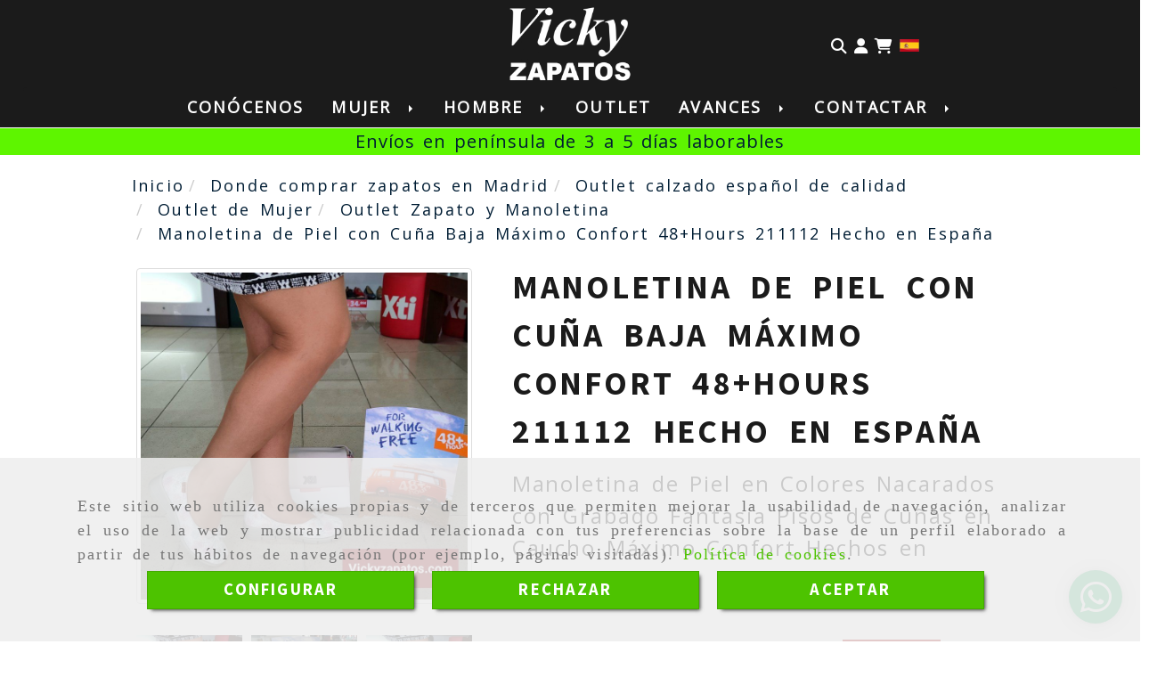

--- FILE ---
content_type: text/html; charset=UTF-8
request_url: https://www.vickyzapatos.com/manoletina-de-piel-con-cuna-baja-maximo-confort-48-hours-211112-hecho-en-espana
body_size: 37011
content:

            






<!DOCTYPE html>
<html lang="es-ES">
    <head>
        <meta charset="utf-8">
        <meta name="viewport" content="width=device-width, initial-scale=1.0, maximum-scale=5">
        <link rel="shortcut icon" href="/data/6372/ico/favicon.png">
                <meta name="robots" content="index,follow"/><meta name="dcterms.title" content="Manoletina de Piel con Cuña Baja Máximo Confort 48+Hours 211112 Hecho en España | Calzados VICKY"><meta name="description" content="¿Buscas una Manoletina de piel Confortable Para el Día a Día? 48+Hours 211112 es tu Elección para el Máximo Confort"><meta name="keywords" content=" "><link href="https://fonts.googleapis.com/css2?family=Akatab:wght@400;900&family=Noto+Serif+Oriya:wght@400;700&display=swap" rel="stylesheet"><meta name="google-site-verification" content="MfW4odc3yAGsS4PcScrEYZFdStbPtvPPsgGcHbOW-RI" /><!--  metas twitter --><meta name="twitter:card" content="product" /><meta name="twitter:image" content="https://www.vickyzapatos.com/cache/1/3/4/3/0/13430d4b385d2c545189904d2ddae2b0aec0893e.jpg" /><meta name="twitter:title" content="Manoletina de Piel con Cuña Baja Máximo Confort 48+Hours 211112 Hecho en España | Calzados VICKY"><meta name="twitter:description" content="¿Buscas una Manoletina de piel Confortable Para el Día a Día? 48+Hours 211112 es tu Elección para el Máximo Confort" /><!-- metas facebook  --><meta property="og:url" content="https://www.vickyzapatos.com/manoletina-de-piel-con-cuna-baja-maximo-confort-48-hours-211112-hecho-en-espana" /><meta property="og:title" content="Manoletina de Piel con Cuña Baja Máximo Confort 48+Hours 211112 Hecho en España | Calzados VICKY"><meta property="og:description" content="¿Buscas una Manoletina de piel Confortable Para el Día a Día? 48+Hours 211112 es tu Elección para el Máximo Confort"><meta property="og:image" content="https://www.vickyzapatos.com/data/6372/productos/thumb_1135821_productos_optimized.jpg" /><meta property="og:image:width" content="850" /><meta property="og:image:height" content="850" /><meta property="og:locale" content="es_ES" /><!-- geoTags --><meta name="geo.placename" content="España" /><meta name="geo.position" content="41.655;-4.727" /><meta name="geo.region" content="COSLADA" /><meta name="ICBM" content="41.655,-4.727" />
                <title>Manoletina de Piel con Cuña Baja Máximo Confort 48+Hours 211112 Hecho en España | Calzados VICKY</title>
                                                    <link href="//css.accesive.com/static/css/styles_cliente6372.css?v7.9" rel="stylesheet" media="all" />
                <link href="//css.accesive.com/static/css/styles_cliente_comun6372.css?v7.9" rel="stylesheet" media="all" />
                <link rel="stylesheet" href="//css.accesive.com/static/css/net10_6372.css?v7.9" />
            

            <link rel="stylesheet" href="//css.accesive.com/bundles/frontend/css/WebActiva/mod_me_gusta.css" />
        <style type="text/css">
            .icoLink{
                padding: 3px;
            }
        </style>
                            <link rel="stylesheet" href="/build/frontBootstrap3WebActiva.35e1b50b.css">
                                                                                                                                                                                                                                                                                                                                                                                                                                                                                                                                                                                                                                                                                                                                                                                                                                                                                                                                                                                                                                                                                                                                                                                                                                                                                                                                                                                        <style>                 /* Fondos secciones diseño */
                .zona:before {
                    position: relative;
                    content: "";
                    width: 100%;
                    display: block;
                    pointer-events: none;
                } 

                .zona:after {
                    position: relative;
                    content: "";
                    width: 100%;
                    display: block;
                    pointer-events: none;
                }
                .zona-inner {
                    margin: 0 -10px;
                }
                /* Fondos módulos*/
                .fondo-modulo {
                    margin: 0;
                    padding: 0;
                    width: 100%;
                    height: 100%;
                }
                .fondo-modulo:before {
                    position: relative;
                    content: "";
                    width: 100%;
                    display: block;
                    pointer-events: none;
                } 
                .fondo-modulo:after {
                    position: relative;
                    content: "";
                    width: 100%;
                    display: block;
                    pointer-events: none;
                }
            </style>

                                                <link href='https://fonts.googleapis.com/css?family=Open+Sans' rel='stylesheet' type='text/css'>
                            
                        
            
            <!--External css libraries -->
                                                                                        <link rel="stylesheet" href="https://cdnjs.cloudflare.com/ajax/libs/animate.css/3.5.2/animate.min.css" media="all" />
                                                                                                                    <link rel="stylesheet" href="https://cdnjs.cloudflare.com/ajax/libs/css3-animate-it/1.0.3/css/animations.min.css" media="all" />
                                                            
            <!--Custom css-->
                            <link rel="stylesheet" href="//css.accesive.com/static/css/custom_6372.css?v7.9" media="all" />
            
        
            <style type="text/css">
            .pageload-overlay {
    position: fixed;
    width: 100%;
    height: 100%;
    top: 0;
    left: 0;
    display: none;
    z-index: 2147483646;
}

.pageload-overlay.show {
    display:block;
}

.pageload-overlay svg {
    position: absolute;
    top: 0;
    left: 0;
    pointer-events: none;
    z-index: 2147483646;
    background-color: ;
}

.pageload-overlay svg path {
    fill: ;
}

.pageload-overlay::after,
.pageload-overlay::before {
    content: '';
    position: absolute;
    width: 20px;
    height: 20px;
    top: 50%;
    left: 50%;
    margin: -10px 0 0 -10px;
    border-radius: 50%;
    visibility: hidden;
    opacity: 0;
    z-index: 2147483647;
    -webkit-transition: opacity 0.15s, visibility 0s 0.15s;
    transition: opacity 0.15s, visibility 0s 0.15s;
}

.pageload-overlay::after {
    background: ;
    -webkit-transform: translateX(-20px);
    transform: translateX(-20px);
    -webkit-animation: moveRight 0.6s linear infinite alternate;
    animation: moveRight 0.6s linear infinite alternate;
}

.pageload-overlay::before {
    background: ;
    -webkit-transform: translateX(20px);
    transform: translateX(20px);
    -webkit-animation: moveLeft 0.6s linear infinite alternate;
    animation: moveLeft 0.6s linear infinite alternate;
    }

    @-webkit-keyframes moveRight {
    to { -webkit-transform: translateX(20px); }
    }

    @keyframes moveRight {
    to { transform: translateX(20px); }
    }

    @-webkit-keyframes moveLeft {
    to { -webkit-transform: translateX(-20px); }
    }

    @keyframes moveLeft {
    to { transform: translateX(-20px); }
}

.pageload-loading.pageload-overlay::after,
.pageload-loading.pageload-overlay::before {
    opacity: 1;
    visibility: visible;
    -webkit-transition: opacity 0.3s;
    transition: opacity 0.3s;
}

/**/
#loader6{
    background-color: ;
    display: block;
}
.l6 {
    width: 100px;
    height: 100px;
    border-radius: 50px;
    border: 1px solid ;
    position: relative;
    top:calc(50% - 90px);
    margin: 20px auto;
}

.l6 span {
    display: block;
    width: 16px;
    margin: 0 auto;
    line-height: 32px;
    margin-top: 32px;
    color: ;
    text-align: center;
    font-weight: bold;
    -family: arial;
    position: relative;
    font-size: 32px;
}
.l6 span:after {
    content: attr(data-title);
    position: absolute;
    overflow: hidden;
    display: block;
    left: 0;
    top: 0;
    opacity: 1;
    height: 30px;
    color: ;
    -webkit-backface-visibility: hidden;
    -webkit-transform-style: preserve-3d;
    -webkit-animation-name: pulse;
    -webkit-animation-duration: 2s;
    -webkit-animation-timing-function: ease-in-out;
    -webkit-animation-iteration-count: infinite;
    animation-name: pulse;
    animation-duration: 2s;
    animation-timing-function: ease-in-out;
    animation-iteration-count: infinite;
}

@-webkit-keyframes pulse {
    0% {
        height: 0;
        opacity: 1;
        -webkit-transform: scale(1);
        transform: scale(1);
    }
    78% {
        height: 30px;
        opacity: 1;
        -webkit-transform: scale(1);
        transform: scale(1);
    }
    88% {
        height: 30px;
        opacity: 1;
        -webkit-transform: scale(1.2);
        transform: scale(1.2);
    }
    100% {
        height: 30px;
        opacity: 0.1;
        -webkit-transform: scale(1);
        transform: scale(1);
    }
}
@keyframes pulse {
    0% {
        height: 0;
        opacity: 1;
        -webkit-transform: scale(1);
        transform: scale(1);
    }
    78% {
        height: 30px;
        opacity: 1;
        -webkit-transform: scale(1);
        transform: scale(1);
    }
    88% {
        height: 30px;
        opacity: 1;
        -webkit-transform: scale(1.2);
        transform: scale(1.2);
    }
    100% {
        height: 30px;
        opacity: 0.1;
        -webkit-transform: scale(1);
        transform: scale(1);
    }
}

/**/
#loader7{
    display: block;
}
body .vertical-centered-box {
    position: absolute;
    width: 100%;
    height: 100%;
    text-align: center;
}
body .vertical-centered-box:after {
    content: '';
    display: inline-block;
    height: 100%;
    vertical-align: middle;
    margin-right: -0.25em;
}
body .vertical-centered-box .contentt {
    -webkit-box-sizing: border-box;
    -moz-box-sizing: border-box;
    box-sizing: border-box;
    display: inline-block;
    vertical-align: middle;
    text-align: left;
    font-size: 0;
}

.loader-circle {
    position: absolute;
    left: 50%;
    top: 50%;
    width: 120px;
    height: 120px;
    border-radius: 50%;
    box-shadow: inset 0 0 0 1px rgba(255, 255, 255, 0.1);
    margin-left: -60px;
    margin-top: -60px;
}
.loader-line-mask {
    position: absolute;
    left: 50%;
    top: 50%;
    width: 60px;
    height: 120px;
    margin-left: -60px;
    margin-top: -60px;
    overflow: hidden;
    -webkit-transform-origin: 60px 60px;
    -moz-transform-origin: 60px 60px;
    -ms-transform-origin: 60px 60px;
    -o-transform-origin: 60px 60px;
    transform-origin: 60px 60px;
    -webkit-mask-image: -webkit-linear-gradient(top, #000000, rgba(0, 0, 0, 0));
    -webkit-animation: rotate 1.2s infinite linear;
    -moz-animation: rotate 1.2s infinite linear;
    -o-animation: rotate 1.2s infinite linear;
    animation: rotate 1.2s infinite linear;
}
.loader-line-mask .loader-line {
    width: 120px;
    height: 120px;
    border-radius: 50%;
    box-shadow: inset 0 0 0 1px rgba(255, 255, 255, 0.5);
}
#particles-background,
#particles-foreground {
    left: -51%;
    top: -51%;
    width: 202%;
    height: 202%;
    -webkit-transform: scale3d(0.5, 0.5, 1);
    -moz-transform: scale3d(0.5, 0.5, 1);
    -ms-transform: scale3d(0.5, 0.5, 1);
    -o-transform: scale3d(0.5, 0.5, 1);
    transform: scale3d(0.5, 0.5, 1);
}
#particles-background {
    background: ;
    background-image: -webkit-linear-gradient(45deg,  2%,  100%);
    background-image: -moz-linear-gradient(45deg,  2%,  100%);
    background-image: linear-gradient(45deg,  2%,  100%);
}
lesshat-selector {
    -lh-property: 0; } 
@-webkit-keyframes rotate{ 0% { -webkit-transform: rotate(0deg);} 100% { -webkit-transform: rotate(360deg);}}
@-moz-keyframes rotate{ 0% { -moz-transform: rotate(0deg);} 100% { -moz-transform: rotate(360deg);}}
@-o-keyframes rotate{ 0% { -o-transform: rotate(0deg);} 100% { -o-transform: rotate(360deg);}}
@keyframes rotate{ 0% {-webkit-transform: rotate(0deg);-moz-transform: rotate(0deg);-ms-transform: rotate(0deg);transform: rotate(0deg);} 100% {-webkit-transform: rotate(360deg);-moz-transform: rotate(360deg);-ms-transform: rotate(360deg);transform: rotate(360deg);}}
[not-existing] {
    zoom: 1;
}
lesshat-selector {
    -lh-property: 0; } 
@-webkit-keyframes fade{ 0% { opacity: 1;} 50% { opacity: 0.25;}}
@-moz-keyframes fade{ 0% { opacity: 1;} 50% { opacity: 0.25;}}
@-o-keyframes fade{ 0% { opacity: 1;} 50% { opacity: 0.25;}}
@keyframes fade{ 0% { opacity: 1;} 50% { opacity: 0.25;}}
[not-existing] {
    zoom: 1;
}
lesshat-selector {
    -lh-property: 0; } 
@-webkit-keyframes fade-in{ 0% { opacity: 0;} 100% { opacity: 1;}}
@-moz-keyframes fade-in{ 0% { opacity: 0;} 100% { opacity: 1;}}
@-o-keyframes fade-in{ 0% { opacity: 0;} 100% { opacity: 1;}}
@keyframes fade-in{ 0% { opacity: 0;} 100% { opacity: 1;}}
[not-existing] {
    zoom: 1;
}        </style>
                    
            <link rel="stylesheet" type="text/css" href="//css.accesive.com/bundles/frontend/css/opineo.min.css" media="screen" />
    
        
      

                    <script>
                var languageCountry = 'es';
                (function(w,d,u){w.readyQ=[];w.bindReadyQ=[];function p(x,y){if(x=="ready"){w.bindReadyQ.push(y);}else{w.readyQ.push(x);}};var a={ready:p,bind:p};w.$=w.jQuery=function(f){if(f===d||f===u){return a}else{p(f)}}})(window,document)
            </script>
                            <script src="/build/runtime.32cc791b.js"></script><script src="/build/frontPageLoader.ee6e9382.js"></script>
                                                                                    </head>
    
    <body class="web plantilla-3-col  aplicar-nuevo-interlineado  ancho ficha-prod device-not-mobile" itemscope itemtype="https://schema.org/WebPage">
                                                                                                            <div class="alert alert-dismissible cookie-alert affix-hidden container-fluid gestion-cookies" role="alert" id="cookiesAlert">
    <div id="cookiesText" class="col-xs-12">
                                                        <p class="">Este sitio web utiliza cookies propias y de terceros que permiten mejorar la usabilidad de navegación, analizar el uso de la web y mostrar publicidad relacionada con tus preferencias sobre la base de un perfil elaborado a partir de tus hábitos de navegación (por ejemplo, páginas visitadas). <a href="/politica-de-cookies-es-rgpd">Política de cookies</a>.</p>
                                        </div>
    
    <div class="col-xs-12 text-center" id="cookiesButtonContainer">
                    <a href="#" id="pcookies" href="" data-toggle="modal" data-target="#modal_cookies" class="cookiesButton contraste-color-principal btn btn-xs btn-primary">
                CONFIGURAR
            </a>
            <a href="#" class="cookiesButton contraste-color-principal btn btn-xs btn-primary" data-dismiss="alert" aria-label="Close" onclick="aceptarCookies(false, true, 6372,{&quot;metaTitle&quot;:&quot;Manoletina de Piel con Cu\u00f1a Baja M\u00e1ximo Confort 48+Hours 211112 Hecho en Espa\u00f1a | Calzados VICKY&quot;,&quot;metaDescription&quot;:&quot;\u00bfBuscas una Manoletina de piel Confortable Para el D\u00eda a D\u00eda? 48+Hours 211112 es tu Elecci\u00f3n para el M\u00e1ximo Confort&quot;,&quot;metaKeywords&quot;:&quot;&quot;,&quot;portada&quot;:false,&quot;permisotipo&quot;:2,&quot;permisousers&quot;:null,&quot;permisogroups&quot;:null,&quot;url&quot;:&quot;\/manoletina-de-piel-con-cuna-baja-maximo-confort-48-hours-211112-hecho-en-espana&quot;,&quot;urlslug&quot;:&quot;manoletina-de-piel-con-cuna-baja-maximo-confort-48-hours-211112-hecho-en-espana&quot;,&quot;treeKeys&quot;:null,&quot;contenidoHead&quot;:null,&quot;noIndexar&quot;:false,&quot;mantenerUrl&quot;:false,&quot;nombre&quot;:&quot;Manoletina de Piel con Cu\u00f1a Baja M\u00e1ximo Confort 48+Hours 211112 Hecho en Espa\u00f1a&quot;,&quot;tipoNombre&quot;:&quot;h1&quot;,&quot;fraseDestacada&quot;:&quot;Manoletina de Piel en Colores Nacarados con Grabado Fantasia Pisos de Cu\u00f1as en Caucho M\u00e1ximo Confort Hechos en Espa\u00f1a&quot;,&quot;tipoFraseDestacada&quot;:&quot;h2&quot;,&quot;slug&quot;:&quot;manoletina-de-piel-con-cuna-baja-maximo-confort-48-hours-211112-hecho-en-espana&quot;,&quot;precio&quot;:&quot;59.95&quot;,&quot;precioOferta&quot;:&quot;49.95&quot;,&quot;descripcion&quot;:&quot;&lt;h3&gt;&lt;em&gt;&lt;strong&gt;48+Hours:&amp;nbsp;&lt;\/strong&gt;&lt;\/em&gt;&lt;em&gt;Manoletina de piel con apertura en empeine para mejorar el calce con adorno de lazo, disponible en dos colores: Blanco y Marino los dos nacarados con grabados, piso de cu&amp;ntilde;a baja con plataforma de caucho, M&amp;aacute;ximo Confort Hecho en Espa&amp;ntilde;a&lt;\/em&gt;&lt;\/h3&gt;&quot;,&quot;resumen&quot;:&quot;&lt;h5&gt;&amp;nbsp;&lt;a href=\&quot;https:\/\/api.whatsapp.com\/send?phone=34629522024&amp;amp;text=&amp;iquest;Est&amp;aacute; disponible este producto?\&quot;&gt;&lt;span style=\&quot;text-decoration: underline; color: #0000ff;\&quot;&gt;&lt;\/span&gt;&lt;span style=\&quot;text-decoration: underline;\&quot;&gt;&lt;span style=\&quot;color: #0000ff; text-decoration: underline;\&quot;&gt;&lt;i class=\&quot;fa fa-whatsapp\&quot;&gt;&lt;\/i&gt; ANTES DE HACER TU PEDIDO, CONSULTA LA DISPONIBILIDAD DEL PRODUCTO (pincha aqu&amp;iacute;)&lt;\/span&gt;&lt;\/span&gt;&lt;\/a&gt;&lt;\/h5&gt;\r\n&lt;h4&gt;&lt;span style=\&quot;color: #ff0000;\&quot;&gt;&lt;strong&gt;Disponible en Dos Colores Blanco Combi y Marino Combi&lt;\/strong&gt;&lt;\/span&gt;&lt;\/h4&gt;&quot;,&quot;referencia&quot;:&quot;211112&quot;,&quot;ean&quot;:null,&quot;mpn&quot;:null,&quot;orden&quot;:15,&quot;stock&quot;:&quot;1&quot;,&quot;feature&quot;:false,&quot;activo&quot;:true,&quot;alto&quot;:null,&quot;ancho&quot;:null,&quot;fondo&quot;:null,&quot;peso&quot;:&quot;1.800&quot;,&quot;showDimensiones&quot;:true,&quot;configuracion&quot;:null,&quot;formatoPublicacionRelacionada&quot;:0,&quot;unidadesMinimaCompra&quot;:0,&quot;fechaCreacion&quot;:{&quot;date&quot;:&quot;2023-07-11 00:00:00.000000&quot;,&quot;timezone_type&quot;:3,&quot;timezone&quot;:&quot;Europe\/Berlin&quot;},&quot;fechaPublicar&quot;:{&quot;date&quot;:&quot;2023-07-11 00:00:00.000000&quot;,&quot;timezone_type&quot;:3,&quot;timezone&quot;:&quot;Europe\/Berlin&quot;},&quot;fechaDespublicar&quot;:null,&quot;customization&quot;:null,&quot;idImportacion&quot;:908,&quot;oculto&quot;:false,&quot;pdfAdjunto&quot;:null,&quot;distribucionInfoProd&quot;:0,&quot;referenciaClonado&quot;:944576,&quot;id&quot;:1125770,&quot;tags&quot;:[],&quot;categoriaPorDefecto&quot;:{&quot;name&quot;:&quot;20170224_200728.jpg&quot;,&quot;description&quot;:null,&quot;enabled&quot;:false,&quot;providerName&quot;:&quot;sonata.media.provider.image&quot;,&quot;providerStatus&quot;:1,&quot;providerReference&quot;:&quot;a8410ffa2ec16945604e6edb9ff103c043f48e11.jpeg&quot;,&quot;providerMetadata&quot;:[],&quot;width&quot;:1836,&quot;height&quot;:1836,&quot;length&quot;:null,&quot;contentType&quot;:&quot;image\/jpeg&quot;,&quot;size&quot;:&quot;623004&quot;,&quot;copyright&quot;:null,&quot;authorName&quot;:null,&quot;context&quot;:&quot;productosCats&quot;,&quot;cdnIsFlushable&quot;:false,&quot;cdnFlushIdentifier&quot;:null,&quot;cdnFlushAt&quot;:null,&quot;cdnStatus&quot;:null,&quot;updatedAt&quot;:{&quot;date&quot;:&quot;2026-01-26 20:05:06.000000&quot;,&quot;timezone_type&quot;:3,&quot;timezone&quot;:&quot;Europe\/Berlin&quot;},&quot;createdAt&quot;:{&quot;date&quot;:&quot;2023-07-11 10:19:13.000000&quot;,&quot;timezone_type&quot;:3,&quot;timezone&quot;:&quot;Europe\/Berlin&quot;},&quot;metaTitle&quot;:&quot;&quot;,&quot;metaDescription&quot;:&quot;&quot;,&quot;metaKeywords&quot;:&quot;&quot;,&quot;url&quot;:&quot;\/outlet-zapato-y-manoletina\/&quot;,&quot;urlslug&quot;:&quot;outlet-zapato-y-manoletina&quot;,&quot;treeKeys&quot;:&quot;[66978,66985,67070,106589]&quot;,&quot;portada&quot;:false,&quot;permisotipo&quot;:0,&quot;permisousers&quot;:null,&quot;permisogroups&quot;:null,&quot;contenidoHead&quot;:null,&quot;noIndexar&quot;:false,&quot;mantenerUrl&quot;:false,&quot;nombre&quot;:&quot;Outlet Zapato y Manoletina&quot;,&quot;tipoNombre&quot;:&quot;h1&quot;,&quot;subnombre&quot;:&quot;Zapato y Bailarinas de Todos las Alturas y Estilos&quot;,&quot;tipoSubnombre&quot;:&quot;h2&quot;,&quot;slug&quot;:&quot;outlet-zapato-y-manoletina&quot;,&quot;descripcion&quot;:&quot;&lt;p&gt;Liquidaci&amp;oacute;n de todo los restos de temporada hasta fin de existencias&lt;\/p&gt;&quot;,&quot;imagenFile&quot;:null,&quot;pie&quot;:&quot;&quot;,&quot;imagenBanco&quot;:false,&quot;activo&quot;:true,&quot;configuracion&quot;:null,&quot;lft&quot;:101,&quot;lvl&quot;:4,&quot;rgt&quot;:102,&quot;root&quot;:769979,&quot;fechaCreacion&quot;:{&quot;date&quot;:&quot;2017-09-04 00:00:00.000000&quot;,&quot;timezone_type&quot;:3,&quot;timezone&quot;:&quot;Europe\/Berlin&quot;},&quot;fechaPublicar&quot;:{&quot;date&quot;:&quot;2017-09-04 00:00:00.000000&quot;,&quot;timezone_type&quot;:3,&quot;timezone&quot;:&quot;Europe\/Berlin&quot;},&quot;fechaDespublicar&quot;:null,&quot;distribucionProductos&quot;:1,&quot;distribucionProductosTablet&quot;:1,&quot;distribucionProductosMovil&quot;:0,&quot;mostrarValoraciones&quot;:false,&quot;estiloListadoProd&quot;:0,&quot;estiloSubCatProductos&quot;:0,&quot;disposicionSubcategorias&quot;:0,&quot;disposicionTexto&quot;:0,&quot;formatoPublicacionRelacionada&quot;:1,&quot;idImportacion&quot;:0,&quot;oculto&quot;:false,&quot;referenciaClonado&quot;:112785,&quot;esMarca&quot;:null,&quot;noHacerCrop&quot;:null,&quot;id&quot;:770031},&quot;grupo&quot;:{&quot;tipoProducto&quot;:0,&quot;nombre&quot;:&quot;General&quot;,&quot;slug&quot;:&quot;general&quot;,&quot;descripcion&quot;:&quot;General&quot;,&quot;predefinido&quot;:true,&quot;idImportacion&quot;:null,&quot;referenciaClonado&quot;:3547,&quot;id&quot;:154548,&quot;avisoLegal&quot;:null},&quot;imagenes&quot;:[{&quot;name&quot;:&quot;3a319c6ae61f7aef62f302de9abed47f2a76e2c1.jpeg&quot;,&quot;description&quot;:null,&quot;enabled&quot;:false,&quot;providerName&quot;:&quot;sonata.media.provider.image&quot;,&quot;providerStatus&quot;:1,&quot;providerReference&quot;:&quot;d7a81c64af861d93887b5d798767271ab985ef67.jpg&quot;,&quot;providerMetadata&quot;:{&quot;filename&quot;:&quot;3a319c6ae61f7aef62f302de9abed47f2a76e2c1.jpeg&quot;},&quot;width&quot;:3456,&quot;height&quot;:3456,&quot;length&quot;:null,&quot;contentType&quot;:&quot;image\/jpeg&quot;,&quot;size&quot;:&quot;4633097&quot;,&quot;copyright&quot;:null,&quot;authorName&quot;:null,&quot;context&quot;:&quot;productos&quot;,&quot;cdnIsFlushable&quot;:false,&quot;cdnFlushIdentifier&quot;:null,&quot;cdnFlushAt&quot;:null,&quot;cdnStatus&quot;:null,&quot;updatedAt&quot;:{&quot;date&quot;:&quot;2023-07-11 11:02:16.000000&quot;,&quot;timezone_type&quot;:3,&quot;timezone&quot;:&quot;Europe\/Berlin&quot;},&quot;createdAt&quot;:{&quot;date&quot;:&quot;2023-07-11 10:21:51.000000&quot;,&quot;timezone_type&quot;:3,&quot;timezone&quot;:&quot;Europe\/Berlin&quot;},&quot;nombre&quot;:null,&quot;pie&quot;:&quot;Manoletina de Piel con Cu\u00f1a Baja M\u00e1ximo Confort 48+Hours 211112 Hecho en Espa\u00f1a&quot;,&quot;slug&quot;:&quot;Manoletina_De_Piel_Con_Cuna_Baja_Maximo_Confort_48_Hours_211112_Hecho_En_Espana_1&quot;,&quot;orden&quot;:0,&quot;predeterminada&quot;:false,&quot;imagenBanco&quot;:false,&quot;referenciaClonado&quot;:828707,&quot;id&quot;:1135821},{&quot;name&quot;:&quot;3e9be7458acbdc75cb2ed4a80024b24d0adf0041.jpeg&quot;,&quot;description&quot;:null,&quot;enabled&quot;:false,&quot;providerName&quot;:&quot;sonata.media.provider.image&quot;,&quot;providerStatus&quot;:1,&quot;providerReference&quot;:&quot;ec049b0774a13cb705898e2dc9161ff8470b1a15.jpg&quot;,&quot;providerMetadata&quot;:{&quot;filename&quot;:&quot;3e9be7458acbdc75cb2ed4a80024b24d0adf0041.jpeg&quot;},&quot;width&quot;:3456,&quot;height&quot;:3456,&quot;length&quot;:null,&quot;contentType&quot;:&quot;image\/jpeg&quot;,&quot;size&quot;:&quot;4345284&quot;,&quot;copyright&quot;:null,&quot;authorName&quot;:null,&quot;context&quot;:&quot;productos&quot;,&quot;cdnIsFlushable&quot;:false,&quot;cdnFlushIdentifier&quot;:null,&quot;cdnFlushAt&quot;:null,&quot;cdnStatus&quot;:null,&quot;updatedAt&quot;:{&quot;date&quot;:&quot;2023-07-11 11:02:25.000000&quot;,&quot;timezone_type&quot;:3,&quot;timezone&quot;:&quot;Europe\/Berlin&quot;},&quot;createdAt&quot;:{&quot;date&quot;:&quot;2023-07-11 10:21:51.000000&quot;,&quot;timezone_type&quot;:3,&quot;timezone&quot;:&quot;Europe\/Berlin&quot;},&quot;nombre&quot;:null,&quot;pie&quot;:&quot;Manoletina de Piel con Cu\u00f1a Baja M\u00e1ximo Confort 48+Hours 211112 Hecho en Espa\u00f1a Madrid&quot;,&quot;slug&quot;:&quot;Manoletina_De_Piel_Con_Cuna_Baja_Maximo_Confort_48_Hours_211112_Hecho_En_Espana_Madrid_2&quot;,&quot;orden&quot;:1,&quot;predeterminada&quot;:false,&quot;imagenBanco&quot;:false,&quot;referenciaClonado&quot;:828708,&quot;id&quot;:1135822},{&quot;name&quot;:&quot;d9ffdc7ae0e2878af9740f49e6d81dbeff565063.jpeg&quot;,&quot;description&quot;:null,&quot;enabled&quot;:false,&quot;providerName&quot;:&quot;sonata.media.provider.image&quot;,&quot;providerStatus&quot;:1,&quot;providerReference&quot;:&quot;92e2d470c3b4469d750034ffaf714c945ba1cc85.jpg&quot;,&quot;providerMetadata&quot;:{&quot;filename&quot;:&quot;d9ffdc7ae0e2878af9740f49e6d81dbeff565063.jpeg&quot;},&quot;width&quot;:3456,&quot;height&quot;:3456,&quot;length&quot;:null,&quot;contentType&quot;:&quot;image\/jpeg&quot;,&quot;size&quot;:&quot;4439384&quot;,&quot;copyright&quot;:null,&quot;authorName&quot;:null,&quot;context&quot;:&quot;productos&quot;,&quot;cdnIsFlushable&quot;:false,&quot;cdnFlushIdentifier&quot;:null,&quot;cdnFlushAt&quot;:null,&quot;cdnStatus&quot;:null,&quot;updatedAt&quot;:{&quot;date&quot;:&quot;2023-07-11 11:02:33.000000&quot;,&quot;timezone_type&quot;:3,&quot;timezone&quot;:&quot;Europe\/Berlin&quot;},&quot;createdAt&quot;:{&quot;date&quot;:&quot;2023-07-11 10:21:51.000000&quot;,&quot;timezone_type&quot;:3,&quot;timezone&quot;:&quot;Europe\/Berlin&quot;},&quot;nombre&quot;:null,&quot;pie&quot;:&quot;Manoletina de Piel con Cu\u00f1a Baja M\u00e1ximo Confort 48+Hours 211112 Hecho en Espa\u00f1a Corredor del Henares&quot;,&quot;slug&quot;:&quot;Manoletina_De_Piel_Con_Cuna_Baja_Maximo_Confort_48_Hours_211112_Hecho_En_Espana_Corredor_Del_Henares_1&quot;,&quot;orden&quot;:2,&quot;predeterminada&quot;:false,&quot;imagenBanco&quot;:false,&quot;referenciaClonado&quot;:828709,&quot;id&quot;:1135823},{&quot;name&quot;:&quot;dd6eb4f0b3c84a89c3c7d065b7f4d9491074e89c.jpeg&quot;,&quot;description&quot;:null,&quot;enabled&quot;:false,&quot;providerName&quot;:&quot;sonata.media.provider.image&quot;,&quot;providerStatus&quot;:1,&quot;providerReference&quot;:&quot;87b3159b283bd3b7a3926b9e0f9daab129ae4496.jpg&quot;,&quot;providerMetadata&quot;:{&quot;filename&quot;:&quot;dd6eb4f0b3c84a89c3c7d065b7f4d9491074e89c.jpeg&quot;},&quot;width&quot;:3456,&quot;height&quot;:3456,&quot;length&quot;:null,&quot;contentType&quot;:&quot;image\/jpeg&quot;,&quot;size&quot;:&quot;4727230&quot;,&quot;copyright&quot;:null,&quot;authorName&quot;:null,&quot;context&quot;:&quot;productos&quot;,&quot;cdnIsFlushable&quot;:false,&quot;cdnFlushIdentifier&quot;:null,&quot;cdnFlushAt&quot;:null,&quot;cdnStatus&quot;:null,&quot;updatedAt&quot;:{&quot;date&quot;:&quot;2023-07-11 11:02:41.000000&quot;,&quot;timezone_type&quot;:3,&quot;timezone&quot;:&quot;Europe\/Berlin&quot;},&quot;createdAt&quot;:{&quot;date&quot;:&quot;2023-07-11 10:21:51.000000&quot;,&quot;timezone_type&quot;:3,&quot;timezone&quot;:&quot;Europe\/Berlin&quot;},&quot;nombre&quot;:null,&quot;pie&quot;:&quot;Manoletina de Piel con Cu\u00f1a Baja M\u00e1ximo Confort 48+Hours 211112 Hecho en Espa\u00f1a Madrid&quot;,&quot;slug&quot;:&quot;Manoletina_De_Piel_Con_Cuna_Baja_Maximo_Confort_48_Hours_211112_Hecho_En_Espana_Madrid_3&quot;,&quot;orden&quot;:3,&quot;predeterminada&quot;:false,&quot;imagenBanco&quot;:false,&quot;referenciaClonado&quot;:828710,&quot;id&quot;:1135824}],&quot;impuesto&quot;:{&quot;descripcion&quot;:&quot;Art\u00edculo de lujo&quot;,&quot;tax&quot;:&quot;21.00&quot;,&quot;activo&quot;:true,&quot;id&quot;:452060},&quot;commentThread&quot;:{&quot;permalink&quot;:&quot;https:\/\/vickyzapatos.lawebactiva.es\/manoletina-de-piel-con-cuna-baja-maximo-confort-48-hours-211112-hecho-en-espana?atributos=true&quot;,&quot;isCommentable&quot;:true,&quot;numComments&quot;:0,&quot;lastCommentAt&quot;:null,&quot;id&quot;:&quot;1125770002&quot;,&quot;entidad&quot;:&quot;NeT10\\BackendBundle\\ProductoBundle\\Entity\\Producto&quot;,&quot;registro&quot;:1125770,&quot;referenciaClonado&quot;:null,&quot;comments&quot;:[]},&quot;stocks&quot;:[{&quot;caracteristicas&quot;:&quot;[{\&quot;incremento\&quot;:0,\&quot;idCaracteristica\&quot;:335658,\&quot;idCaracteristicaValor\&quot;:2673285},{\&quot;incremento\&quot;:0,\&quot;idCaracteristica\&quot;:335659,\&quot;idCaracteristicaValor\&quot;:2673311}]&quot;,&quot;referencia&quot;:&quot;211112&quot;,&quot;precio&quot;:&quot;59.95&quot;,&quot;stock&quot;:0,&quot;alto&quot;:&quot;0.00&quot;,&quot;ancho&quot;:&quot;0.00&quot;,&quot;fondo&quot;:&quot;0.00&quot;,&quot;peso&quot;:&quot;1.800&quot;,&quot;idImportacion&quot;:null,&quot;referenciaClonado&quot;:591743,&quot;id&quot;:813714},{&quot;caracteristicas&quot;:&quot;[{\&quot;incremento\&quot;:0,\&quot;idCaracteristica\&quot;:335658,\&quot;idCaracteristicaValor\&quot;:2673286},{\&quot;incremento\&quot;:0,\&quot;idCaracteristica\&quot;:335659,\&quot;idCaracteristicaValor\&quot;:2673311}]&quot;,&quot;referencia&quot;:&quot;211112&quot;,&quot;precio&quot;:&quot;59.95&quot;,&quot;stock&quot;:0,&quot;alto&quot;:&quot;0.00&quot;,&quot;ancho&quot;:&quot;0.00&quot;,&quot;fondo&quot;:&quot;0.00&quot;,&quot;peso&quot;:&quot;1.800&quot;,&quot;idImportacion&quot;:null,&quot;referenciaClonado&quot;:591744,&quot;id&quot;:813715},{&quot;caracteristicas&quot;:&quot;[{\&quot;incremento\&quot;:0,\&quot;idCaracteristica\&quot;:335658,\&quot;idCaracteristicaValor\&quot;:2673287},{\&quot;incremento\&quot;:0,\&quot;idCaracteristica\&quot;:335659,\&quot;idCaracteristicaValor\&quot;:2673311}]&quot;,&quot;referencia&quot;:&quot;211112&quot;,&quot;precio&quot;:&quot;59.95&quot;,&quot;stock&quot;:0,&quot;alto&quot;:&quot;0.00&quot;,&quot;ancho&quot;:&quot;0.00&quot;,&quot;fondo&quot;:&quot;0.00&quot;,&quot;peso&quot;:&quot;1.800&quot;,&quot;idImportacion&quot;:null,&quot;referenciaClonado&quot;:591746,&quot;id&quot;:813716},{&quot;caracteristicas&quot;:&quot;[{\&quot;incremento\&quot;:0,\&quot;idCaracteristica\&quot;:335658,\&quot;idCaracteristicaValor\&quot;:2673288},{\&quot;incremento\&quot;:0,\&quot;idCaracteristica\&quot;:335659,\&quot;idCaracteristicaValor\&quot;:2673311}]&quot;,&quot;referencia&quot;:&quot;211112&quot;,&quot;precio&quot;:&quot;59.95&quot;,&quot;stock&quot;:0,&quot;alto&quot;:&quot;0.00&quot;,&quot;ancho&quot;:&quot;0.00&quot;,&quot;fondo&quot;:&quot;0.00&quot;,&quot;peso&quot;:&quot;1.800&quot;,&quot;idImportacion&quot;:null,&quot;referenciaClonado&quot;:591748,&quot;id&quot;:813717},{&quot;caracteristicas&quot;:&quot;[{\&quot;incremento\&quot;:0,\&quot;idCaracteristica\&quot;:335658,\&quot;idCaracteristicaValor\&quot;:2673291},{\&quot;incremento\&quot;:0,\&quot;idCaracteristica\&quot;:335659,\&quot;idCaracteristicaValor\&quot;:2673311}]&quot;,&quot;referencia&quot;:&quot;211112&quot;,&quot;precio&quot;:&quot;59.95&quot;,&quot;stock&quot;:0,&quot;alto&quot;:&quot;0.00&quot;,&quot;ancho&quot;:&quot;0.00&quot;,&quot;fondo&quot;:&quot;0.00&quot;,&quot;peso&quot;:&quot;1.800&quot;,&quot;idImportacion&quot;:null,&quot;referenciaClonado&quot;:591749,&quot;id&quot;:813718},{&quot;caracteristicas&quot;:&quot;[{\&quot;incremento\&quot;:0,\&quot;idCaracteristica\&quot;:335658,\&quot;idCaracteristicaValor\&quot;:2673292},{\&quot;incremento\&quot;:0,\&quot;idCaracteristica\&quot;:335659,\&quot;idCaracteristicaValor\&quot;:2673311}]&quot;,&quot;referencia&quot;:&quot;211112&quot;,&quot;precio&quot;:&quot;59.95&quot;,&quot;stock&quot;:1,&quot;alto&quot;:&quot;0.00&quot;,&quot;ancho&quot;:&quot;0.00&quot;,&quot;fondo&quot;:&quot;0.00&quot;,&quot;peso&quot;:&quot;1.800&quot;,&quot;idImportacion&quot;:null,&quot;referenciaClonado&quot;:591751,&quot;id&quot;:813719},{&quot;caracteristicas&quot;:&quot;[{\&quot;incremento\&quot;:0,\&quot;idCaracteristica\&quot;:335658,\&quot;idCaracteristicaValor\&quot;:2673293},{\&quot;incremento\&quot;:0,\&quot;idCaracteristica\&quot;:335659,\&quot;idCaracteristicaValor\&quot;:2673311}]&quot;,&quot;referencia&quot;:&quot;211112&quot;,&quot;precio&quot;:&quot;59.95&quot;,&quot;stock&quot;:0,&quot;alto&quot;:&quot;0.00&quot;,&quot;ancho&quot;:&quot;0.00&quot;,&quot;fondo&quot;:&quot;0.00&quot;,&quot;peso&quot;:&quot;1.800&quot;,&quot;idImportacion&quot;:null,&quot;referenciaClonado&quot;:591753,&quot;id&quot;:813720},{&quot;caracteristicas&quot;:&quot;[{\&quot;incremento\&quot;:0,\&quot;idCaracteristica\&quot;:335658,\&quot;idCaracteristicaValor\&quot;:2673285},{\&quot;incremento\&quot;:0,\&quot;idCaracteristica\&quot;:335659,\&quot;idCaracteristicaValor\&quot;:2673306}]&quot;,&quot;referencia&quot;:&quot;211112&quot;,&quot;precio&quot;:&quot;59.95&quot;,&quot;stock&quot;:0,&quot;alto&quot;:&quot;0.00&quot;,&quot;ancho&quot;:&quot;0.00&quot;,&quot;fondo&quot;:&quot;0.00&quot;,&quot;peso&quot;:&quot;1.800&quot;,&quot;idImportacion&quot;:null,&quot;referenciaClonado&quot;:591755,&quot;id&quot;:813721},{&quot;caracteristicas&quot;:&quot;[{\&quot;incremento\&quot;:0,\&quot;idCaracteristica\&quot;:335658,\&quot;idCaracteristicaValor\&quot;:2673286},{\&quot;incremento\&quot;:0,\&quot;idCaracteristica\&quot;:335659,\&quot;idCaracteristicaValor\&quot;:2673306}]&quot;,&quot;referencia&quot;:&quot;211112&quot;,&quot;precio&quot;:&quot;59.95&quot;,&quot;stock&quot;:0,&quot;alto&quot;:&quot;0.00&quot;,&quot;ancho&quot;:&quot;0.00&quot;,&quot;fondo&quot;:&quot;0.00&quot;,&quot;peso&quot;:&quot;1.800&quot;,&quot;idImportacion&quot;:null,&quot;referenciaClonado&quot;:591756,&quot;id&quot;:813722},{&quot;caracteristicas&quot;:&quot;[{\&quot;incremento\&quot;:0,\&quot;idCaracteristica\&quot;:335658,\&quot;idCaracteristicaValor\&quot;:2673287},{\&quot;incremento\&quot;:0,\&quot;idCaracteristica\&quot;:335659,\&quot;idCaracteristicaValor\&quot;:2673306}]&quot;,&quot;referencia&quot;:&quot;211112&quot;,&quot;precio&quot;:&quot;59.95&quot;,&quot;stock&quot;:0,&quot;alto&quot;:&quot;0.00&quot;,&quot;ancho&quot;:&quot;0.00&quot;,&quot;fondo&quot;:&quot;0.00&quot;,&quot;peso&quot;:&quot;1.800&quot;,&quot;idImportacion&quot;:null,&quot;referenciaClonado&quot;:591757,&quot;id&quot;:813723},{&quot;caracteristicas&quot;:&quot;[{\&quot;incremento\&quot;:0,\&quot;idCaracteristica\&quot;:335658,\&quot;idCaracteristicaValor\&quot;:2673288},{\&quot;incremento\&quot;:0,\&quot;idCaracteristica\&quot;:335659,\&quot;idCaracteristicaValor\&quot;:2673306}]&quot;,&quot;referencia&quot;:&quot;211112&quot;,&quot;precio&quot;:&quot;59.95&quot;,&quot;stock&quot;:0,&quot;alto&quot;:&quot;0.00&quot;,&quot;ancho&quot;:&quot;0.00&quot;,&quot;fondo&quot;:&quot;0.00&quot;,&quot;peso&quot;:&quot;1.800&quot;,&quot;idImportacion&quot;:null,&quot;referenciaClonado&quot;:591758,&quot;id&quot;:813724},{&quot;caracteristicas&quot;:&quot;[{\&quot;incremento\&quot;:0,\&quot;idCaracteristica\&quot;:335658,\&quot;idCaracteristicaValor\&quot;:2673291},{\&quot;incremento\&quot;:0,\&quot;idCaracteristica\&quot;:335659,\&quot;idCaracteristicaValor\&quot;:2673306}]&quot;,&quot;referencia&quot;:&quot;211112&quot;,&quot;precio&quot;:&quot;59.95&quot;,&quot;stock&quot;:0,&quot;alto&quot;:&quot;0.00&quot;,&quot;ancho&quot;:&quot;0.00&quot;,&quot;fondo&quot;:&quot;0.00&quot;,&quot;peso&quot;:&quot;1.800&quot;,&quot;idImportacion&quot;:null,&quot;referenciaClonado&quot;:591760,&quot;id&quot;:813725},{&quot;caracteristicas&quot;:&quot;[{\&quot;incremento\&quot;:0,\&quot;idCaracteristica\&quot;:335658,\&quot;idCaracteristicaValor\&quot;:2673292},{\&quot;incremento\&quot;:0,\&quot;idCaracteristica\&quot;:335659,\&quot;idCaracteristicaValor\&quot;:2673306}]&quot;,&quot;referencia&quot;:&quot;211112&quot;,&quot;precio&quot;:&quot;59.95&quot;,&quot;stock&quot;:0,&quot;alto&quot;:&quot;0.00&quot;,&quot;ancho&quot;:&quot;0.00&quot;,&quot;fondo&quot;:&quot;0.00&quot;,&quot;peso&quot;:&quot;1.800&quot;,&quot;idImportacion&quot;:null,&quot;referenciaClonado&quot;:591761,&quot;id&quot;:813726},{&quot;caracteristicas&quot;:&quot;[{\&quot;incremento\&quot;:0,\&quot;idCaracteristica\&quot;:335658,\&quot;idCaracteristicaValor\&quot;:2673293},{\&quot;incremento\&quot;:0,\&quot;idCaracteristica\&quot;:335659,\&quot;idCaracteristicaValor\&quot;:2673306}]&quot;,&quot;referencia&quot;:&quot;211112&quot;,&quot;precio&quot;:&quot;59.95&quot;,&quot;stock&quot;:0,&quot;alto&quot;:&quot;0.00&quot;,&quot;ancho&quot;:&quot;0.00&quot;,&quot;fondo&quot;:&quot;0.00&quot;,&quot;peso&quot;:&quot;1.800&quot;,&quot;idImportacion&quot;:null,&quot;referenciaClonado&quot;:591762,&quot;id&quot;:813727}],&quot;adjuntos&quot;:[],&quot;propiedades&quot;:[],&quot;accesorios&quot;:[],&quot;promociones&quot;:[],&quot;precioMinPromociones&quot;:59.95})" >
                RECHAZAR
            </a>
            <a href="#" class="cookiesButton contraste-color-principal btn btn-xs btn-primary" data-dismiss="alert" aria-label="Close" onclick="aceptarCookies(true, false, 6372,{&quot;metaTitle&quot;:&quot;Manoletina de Piel con Cu\u00f1a Baja M\u00e1ximo Confort 48+Hours 211112 Hecho en Espa\u00f1a | Calzados VICKY&quot;,&quot;metaDescription&quot;:&quot;\u00bfBuscas una Manoletina de piel Confortable Para el D\u00eda a D\u00eda? 48+Hours 211112 es tu Elecci\u00f3n para el M\u00e1ximo Confort&quot;,&quot;metaKeywords&quot;:&quot;&quot;,&quot;portada&quot;:false,&quot;permisotipo&quot;:2,&quot;permisousers&quot;:null,&quot;permisogroups&quot;:null,&quot;url&quot;:&quot;\/manoletina-de-piel-con-cuna-baja-maximo-confort-48-hours-211112-hecho-en-espana&quot;,&quot;urlslug&quot;:&quot;manoletina-de-piel-con-cuna-baja-maximo-confort-48-hours-211112-hecho-en-espana&quot;,&quot;treeKeys&quot;:null,&quot;contenidoHead&quot;:null,&quot;noIndexar&quot;:false,&quot;mantenerUrl&quot;:false,&quot;nombre&quot;:&quot;Manoletina de Piel con Cu\u00f1a Baja M\u00e1ximo Confort 48+Hours 211112 Hecho en Espa\u00f1a&quot;,&quot;tipoNombre&quot;:&quot;h1&quot;,&quot;fraseDestacada&quot;:&quot;Manoletina de Piel en Colores Nacarados con Grabado Fantasia Pisos de Cu\u00f1as en Caucho M\u00e1ximo Confort Hechos en Espa\u00f1a&quot;,&quot;tipoFraseDestacada&quot;:&quot;h2&quot;,&quot;slug&quot;:&quot;manoletina-de-piel-con-cuna-baja-maximo-confort-48-hours-211112-hecho-en-espana&quot;,&quot;precio&quot;:&quot;59.95&quot;,&quot;precioOferta&quot;:&quot;49.95&quot;,&quot;descripcion&quot;:&quot;&lt;h3&gt;&lt;em&gt;&lt;strong&gt;48+Hours:&amp;nbsp;&lt;\/strong&gt;&lt;\/em&gt;&lt;em&gt;Manoletina de piel con apertura en empeine para mejorar el calce con adorno de lazo, disponible en dos colores: Blanco y Marino los dos nacarados con grabados, piso de cu&amp;ntilde;a baja con plataforma de caucho, M&amp;aacute;ximo Confort Hecho en Espa&amp;ntilde;a&lt;\/em&gt;&lt;\/h3&gt;&quot;,&quot;resumen&quot;:&quot;&lt;h5&gt;&amp;nbsp;&lt;a href=\&quot;https:\/\/api.whatsapp.com\/send?phone=34629522024&amp;amp;text=&amp;iquest;Est&amp;aacute; disponible este producto?\&quot;&gt;&lt;span style=\&quot;text-decoration: underline; color: #0000ff;\&quot;&gt;&lt;\/span&gt;&lt;span style=\&quot;text-decoration: underline;\&quot;&gt;&lt;span style=\&quot;color: #0000ff; text-decoration: underline;\&quot;&gt;&lt;i class=\&quot;fa fa-whatsapp\&quot;&gt;&lt;\/i&gt; ANTES DE HACER TU PEDIDO, CONSULTA LA DISPONIBILIDAD DEL PRODUCTO (pincha aqu&amp;iacute;)&lt;\/span&gt;&lt;\/span&gt;&lt;\/a&gt;&lt;\/h5&gt;\r\n&lt;h4&gt;&lt;span style=\&quot;color: #ff0000;\&quot;&gt;&lt;strong&gt;Disponible en Dos Colores Blanco Combi y Marino Combi&lt;\/strong&gt;&lt;\/span&gt;&lt;\/h4&gt;&quot;,&quot;referencia&quot;:&quot;211112&quot;,&quot;ean&quot;:null,&quot;mpn&quot;:null,&quot;orden&quot;:15,&quot;stock&quot;:&quot;1&quot;,&quot;feature&quot;:false,&quot;activo&quot;:true,&quot;alto&quot;:null,&quot;ancho&quot;:null,&quot;fondo&quot;:null,&quot;peso&quot;:&quot;1.800&quot;,&quot;showDimensiones&quot;:true,&quot;configuracion&quot;:null,&quot;formatoPublicacionRelacionada&quot;:0,&quot;unidadesMinimaCompra&quot;:0,&quot;fechaCreacion&quot;:{&quot;date&quot;:&quot;2023-07-11 00:00:00.000000&quot;,&quot;timezone_type&quot;:3,&quot;timezone&quot;:&quot;Europe\/Berlin&quot;},&quot;fechaPublicar&quot;:{&quot;date&quot;:&quot;2023-07-11 00:00:00.000000&quot;,&quot;timezone_type&quot;:3,&quot;timezone&quot;:&quot;Europe\/Berlin&quot;},&quot;fechaDespublicar&quot;:null,&quot;customization&quot;:null,&quot;idImportacion&quot;:908,&quot;oculto&quot;:false,&quot;pdfAdjunto&quot;:null,&quot;distribucionInfoProd&quot;:0,&quot;referenciaClonado&quot;:944576,&quot;id&quot;:1125770,&quot;tags&quot;:[],&quot;categoriaPorDefecto&quot;:{&quot;name&quot;:&quot;20170224_200728.jpg&quot;,&quot;description&quot;:null,&quot;enabled&quot;:false,&quot;providerName&quot;:&quot;sonata.media.provider.image&quot;,&quot;providerStatus&quot;:1,&quot;providerReference&quot;:&quot;a8410ffa2ec16945604e6edb9ff103c043f48e11.jpeg&quot;,&quot;providerMetadata&quot;:[],&quot;width&quot;:1836,&quot;height&quot;:1836,&quot;length&quot;:null,&quot;contentType&quot;:&quot;image\/jpeg&quot;,&quot;size&quot;:&quot;623004&quot;,&quot;copyright&quot;:null,&quot;authorName&quot;:null,&quot;context&quot;:&quot;productosCats&quot;,&quot;cdnIsFlushable&quot;:false,&quot;cdnFlushIdentifier&quot;:null,&quot;cdnFlushAt&quot;:null,&quot;cdnStatus&quot;:null,&quot;updatedAt&quot;:{&quot;date&quot;:&quot;2026-01-26 20:05:06.000000&quot;,&quot;timezone_type&quot;:3,&quot;timezone&quot;:&quot;Europe\/Berlin&quot;},&quot;createdAt&quot;:{&quot;date&quot;:&quot;2023-07-11 10:19:13.000000&quot;,&quot;timezone_type&quot;:3,&quot;timezone&quot;:&quot;Europe\/Berlin&quot;},&quot;metaTitle&quot;:&quot;&quot;,&quot;metaDescription&quot;:&quot;&quot;,&quot;metaKeywords&quot;:&quot;&quot;,&quot;url&quot;:&quot;\/outlet-zapato-y-manoletina\/&quot;,&quot;urlslug&quot;:&quot;outlet-zapato-y-manoletina&quot;,&quot;treeKeys&quot;:&quot;[66978,66985,67070,106589]&quot;,&quot;portada&quot;:false,&quot;permisotipo&quot;:0,&quot;permisousers&quot;:null,&quot;permisogroups&quot;:null,&quot;contenidoHead&quot;:null,&quot;noIndexar&quot;:false,&quot;mantenerUrl&quot;:false,&quot;nombre&quot;:&quot;Outlet Zapato y Manoletina&quot;,&quot;tipoNombre&quot;:&quot;h1&quot;,&quot;subnombre&quot;:&quot;Zapato y Bailarinas de Todos las Alturas y Estilos&quot;,&quot;tipoSubnombre&quot;:&quot;h2&quot;,&quot;slug&quot;:&quot;outlet-zapato-y-manoletina&quot;,&quot;descripcion&quot;:&quot;&lt;p&gt;Liquidaci&amp;oacute;n de todo los restos de temporada hasta fin de existencias&lt;\/p&gt;&quot;,&quot;imagenFile&quot;:null,&quot;pie&quot;:&quot;&quot;,&quot;imagenBanco&quot;:false,&quot;activo&quot;:true,&quot;configuracion&quot;:null,&quot;lft&quot;:101,&quot;lvl&quot;:4,&quot;rgt&quot;:102,&quot;root&quot;:769979,&quot;fechaCreacion&quot;:{&quot;date&quot;:&quot;2017-09-04 00:00:00.000000&quot;,&quot;timezone_type&quot;:3,&quot;timezone&quot;:&quot;Europe\/Berlin&quot;},&quot;fechaPublicar&quot;:{&quot;date&quot;:&quot;2017-09-04 00:00:00.000000&quot;,&quot;timezone_type&quot;:3,&quot;timezone&quot;:&quot;Europe\/Berlin&quot;},&quot;fechaDespublicar&quot;:null,&quot;distribucionProductos&quot;:1,&quot;distribucionProductosTablet&quot;:1,&quot;distribucionProductosMovil&quot;:0,&quot;mostrarValoraciones&quot;:false,&quot;estiloListadoProd&quot;:0,&quot;estiloSubCatProductos&quot;:0,&quot;disposicionSubcategorias&quot;:0,&quot;disposicionTexto&quot;:0,&quot;formatoPublicacionRelacionada&quot;:1,&quot;idImportacion&quot;:0,&quot;oculto&quot;:false,&quot;referenciaClonado&quot;:112785,&quot;esMarca&quot;:null,&quot;noHacerCrop&quot;:null,&quot;id&quot;:770031},&quot;grupo&quot;:{&quot;tipoProducto&quot;:0,&quot;nombre&quot;:&quot;General&quot;,&quot;slug&quot;:&quot;general&quot;,&quot;descripcion&quot;:&quot;General&quot;,&quot;predefinido&quot;:true,&quot;idImportacion&quot;:null,&quot;referenciaClonado&quot;:3547,&quot;id&quot;:154548,&quot;avisoLegal&quot;:null},&quot;imagenes&quot;:[{&quot;name&quot;:&quot;3a319c6ae61f7aef62f302de9abed47f2a76e2c1.jpeg&quot;,&quot;description&quot;:null,&quot;enabled&quot;:false,&quot;providerName&quot;:&quot;sonata.media.provider.image&quot;,&quot;providerStatus&quot;:1,&quot;providerReference&quot;:&quot;d7a81c64af861d93887b5d798767271ab985ef67.jpg&quot;,&quot;providerMetadata&quot;:{&quot;filename&quot;:&quot;3a319c6ae61f7aef62f302de9abed47f2a76e2c1.jpeg&quot;},&quot;width&quot;:3456,&quot;height&quot;:3456,&quot;length&quot;:null,&quot;contentType&quot;:&quot;image\/jpeg&quot;,&quot;size&quot;:&quot;4633097&quot;,&quot;copyright&quot;:null,&quot;authorName&quot;:null,&quot;context&quot;:&quot;productos&quot;,&quot;cdnIsFlushable&quot;:false,&quot;cdnFlushIdentifier&quot;:null,&quot;cdnFlushAt&quot;:null,&quot;cdnStatus&quot;:null,&quot;updatedAt&quot;:{&quot;date&quot;:&quot;2023-07-11 11:02:16.000000&quot;,&quot;timezone_type&quot;:3,&quot;timezone&quot;:&quot;Europe\/Berlin&quot;},&quot;createdAt&quot;:{&quot;date&quot;:&quot;2023-07-11 10:21:51.000000&quot;,&quot;timezone_type&quot;:3,&quot;timezone&quot;:&quot;Europe\/Berlin&quot;},&quot;nombre&quot;:null,&quot;pie&quot;:&quot;Manoletina de Piel con Cu\u00f1a Baja M\u00e1ximo Confort 48+Hours 211112 Hecho en Espa\u00f1a&quot;,&quot;slug&quot;:&quot;Manoletina_De_Piel_Con_Cuna_Baja_Maximo_Confort_48_Hours_211112_Hecho_En_Espana_1&quot;,&quot;orden&quot;:0,&quot;predeterminada&quot;:false,&quot;imagenBanco&quot;:false,&quot;referenciaClonado&quot;:828707,&quot;id&quot;:1135821},{&quot;name&quot;:&quot;3e9be7458acbdc75cb2ed4a80024b24d0adf0041.jpeg&quot;,&quot;description&quot;:null,&quot;enabled&quot;:false,&quot;providerName&quot;:&quot;sonata.media.provider.image&quot;,&quot;providerStatus&quot;:1,&quot;providerReference&quot;:&quot;ec049b0774a13cb705898e2dc9161ff8470b1a15.jpg&quot;,&quot;providerMetadata&quot;:{&quot;filename&quot;:&quot;3e9be7458acbdc75cb2ed4a80024b24d0adf0041.jpeg&quot;},&quot;width&quot;:3456,&quot;height&quot;:3456,&quot;length&quot;:null,&quot;contentType&quot;:&quot;image\/jpeg&quot;,&quot;size&quot;:&quot;4345284&quot;,&quot;copyright&quot;:null,&quot;authorName&quot;:null,&quot;context&quot;:&quot;productos&quot;,&quot;cdnIsFlushable&quot;:false,&quot;cdnFlushIdentifier&quot;:null,&quot;cdnFlushAt&quot;:null,&quot;cdnStatus&quot;:null,&quot;updatedAt&quot;:{&quot;date&quot;:&quot;2023-07-11 11:02:25.000000&quot;,&quot;timezone_type&quot;:3,&quot;timezone&quot;:&quot;Europe\/Berlin&quot;},&quot;createdAt&quot;:{&quot;date&quot;:&quot;2023-07-11 10:21:51.000000&quot;,&quot;timezone_type&quot;:3,&quot;timezone&quot;:&quot;Europe\/Berlin&quot;},&quot;nombre&quot;:null,&quot;pie&quot;:&quot;Manoletina de Piel con Cu\u00f1a Baja M\u00e1ximo Confort 48+Hours 211112 Hecho en Espa\u00f1a Madrid&quot;,&quot;slug&quot;:&quot;Manoletina_De_Piel_Con_Cuna_Baja_Maximo_Confort_48_Hours_211112_Hecho_En_Espana_Madrid_2&quot;,&quot;orden&quot;:1,&quot;predeterminada&quot;:false,&quot;imagenBanco&quot;:false,&quot;referenciaClonado&quot;:828708,&quot;id&quot;:1135822},{&quot;name&quot;:&quot;d9ffdc7ae0e2878af9740f49e6d81dbeff565063.jpeg&quot;,&quot;description&quot;:null,&quot;enabled&quot;:false,&quot;providerName&quot;:&quot;sonata.media.provider.image&quot;,&quot;providerStatus&quot;:1,&quot;providerReference&quot;:&quot;92e2d470c3b4469d750034ffaf714c945ba1cc85.jpg&quot;,&quot;providerMetadata&quot;:{&quot;filename&quot;:&quot;d9ffdc7ae0e2878af9740f49e6d81dbeff565063.jpeg&quot;},&quot;width&quot;:3456,&quot;height&quot;:3456,&quot;length&quot;:null,&quot;contentType&quot;:&quot;image\/jpeg&quot;,&quot;size&quot;:&quot;4439384&quot;,&quot;copyright&quot;:null,&quot;authorName&quot;:null,&quot;context&quot;:&quot;productos&quot;,&quot;cdnIsFlushable&quot;:false,&quot;cdnFlushIdentifier&quot;:null,&quot;cdnFlushAt&quot;:null,&quot;cdnStatus&quot;:null,&quot;updatedAt&quot;:{&quot;date&quot;:&quot;2023-07-11 11:02:33.000000&quot;,&quot;timezone_type&quot;:3,&quot;timezone&quot;:&quot;Europe\/Berlin&quot;},&quot;createdAt&quot;:{&quot;date&quot;:&quot;2023-07-11 10:21:51.000000&quot;,&quot;timezone_type&quot;:3,&quot;timezone&quot;:&quot;Europe\/Berlin&quot;},&quot;nombre&quot;:null,&quot;pie&quot;:&quot;Manoletina de Piel con Cu\u00f1a Baja M\u00e1ximo Confort 48+Hours 211112 Hecho en Espa\u00f1a Corredor del Henares&quot;,&quot;slug&quot;:&quot;Manoletina_De_Piel_Con_Cuna_Baja_Maximo_Confort_48_Hours_211112_Hecho_En_Espana_Corredor_Del_Henares_1&quot;,&quot;orden&quot;:2,&quot;predeterminada&quot;:false,&quot;imagenBanco&quot;:false,&quot;referenciaClonado&quot;:828709,&quot;id&quot;:1135823},{&quot;name&quot;:&quot;dd6eb4f0b3c84a89c3c7d065b7f4d9491074e89c.jpeg&quot;,&quot;description&quot;:null,&quot;enabled&quot;:false,&quot;providerName&quot;:&quot;sonata.media.provider.image&quot;,&quot;providerStatus&quot;:1,&quot;providerReference&quot;:&quot;87b3159b283bd3b7a3926b9e0f9daab129ae4496.jpg&quot;,&quot;providerMetadata&quot;:{&quot;filename&quot;:&quot;dd6eb4f0b3c84a89c3c7d065b7f4d9491074e89c.jpeg&quot;},&quot;width&quot;:3456,&quot;height&quot;:3456,&quot;length&quot;:null,&quot;contentType&quot;:&quot;image\/jpeg&quot;,&quot;size&quot;:&quot;4727230&quot;,&quot;copyright&quot;:null,&quot;authorName&quot;:null,&quot;context&quot;:&quot;productos&quot;,&quot;cdnIsFlushable&quot;:false,&quot;cdnFlushIdentifier&quot;:null,&quot;cdnFlushAt&quot;:null,&quot;cdnStatus&quot;:null,&quot;updatedAt&quot;:{&quot;date&quot;:&quot;2023-07-11 11:02:41.000000&quot;,&quot;timezone_type&quot;:3,&quot;timezone&quot;:&quot;Europe\/Berlin&quot;},&quot;createdAt&quot;:{&quot;date&quot;:&quot;2023-07-11 10:21:51.000000&quot;,&quot;timezone_type&quot;:3,&quot;timezone&quot;:&quot;Europe\/Berlin&quot;},&quot;nombre&quot;:null,&quot;pie&quot;:&quot;Manoletina de Piel con Cu\u00f1a Baja M\u00e1ximo Confort 48+Hours 211112 Hecho en Espa\u00f1a Madrid&quot;,&quot;slug&quot;:&quot;Manoletina_De_Piel_Con_Cuna_Baja_Maximo_Confort_48_Hours_211112_Hecho_En_Espana_Madrid_3&quot;,&quot;orden&quot;:3,&quot;predeterminada&quot;:false,&quot;imagenBanco&quot;:false,&quot;referenciaClonado&quot;:828710,&quot;id&quot;:1135824}],&quot;impuesto&quot;:{&quot;descripcion&quot;:&quot;Art\u00edculo de lujo&quot;,&quot;tax&quot;:&quot;21.00&quot;,&quot;activo&quot;:true,&quot;id&quot;:452060},&quot;commentThread&quot;:{&quot;permalink&quot;:&quot;https:\/\/vickyzapatos.lawebactiva.es\/manoletina-de-piel-con-cuna-baja-maximo-confort-48-hours-211112-hecho-en-espana?atributos=true&quot;,&quot;isCommentable&quot;:true,&quot;numComments&quot;:0,&quot;lastCommentAt&quot;:null,&quot;id&quot;:&quot;1125770002&quot;,&quot;entidad&quot;:&quot;NeT10\\BackendBundle\\ProductoBundle\\Entity\\Producto&quot;,&quot;registro&quot;:1125770,&quot;referenciaClonado&quot;:null,&quot;comments&quot;:[]},&quot;stocks&quot;:[{&quot;caracteristicas&quot;:&quot;[{\&quot;incremento\&quot;:0,\&quot;idCaracteristica\&quot;:335658,\&quot;idCaracteristicaValor\&quot;:2673285},{\&quot;incremento\&quot;:0,\&quot;idCaracteristica\&quot;:335659,\&quot;idCaracteristicaValor\&quot;:2673311}]&quot;,&quot;referencia&quot;:&quot;211112&quot;,&quot;precio&quot;:&quot;59.95&quot;,&quot;stock&quot;:0,&quot;alto&quot;:&quot;0.00&quot;,&quot;ancho&quot;:&quot;0.00&quot;,&quot;fondo&quot;:&quot;0.00&quot;,&quot;peso&quot;:&quot;1.800&quot;,&quot;idImportacion&quot;:null,&quot;referenciaClonado&quot;:591743,&quot;id&quot;:813714},{&quot;caracteristicas&quot;:&quot;[{\&quot;incremento\&quot;:0,\&quot;idCaracteristica\&quot;:335658,\&quot;idCaracteristicaValor\&quot;:2673286},{\&quot;incremento\&quot;:0,\&quot;idCaracteristica\&quot;:335659,\&quot;idCaracteristicaValor\&quot;:2673311}]&quot;,&quot;referencia&quot;:&quot;211112&quot;,&quot;precio&quot;:&quot;59.95&quot;,&quot;stock&quot;:0,&quot;alto&quot;:&quot;0.00&quot;,&quot;ancho&quot;:&quot;0.00&quot;,&quot;fondo&quot;:&quot;0.00&quot;,&quot;peso&quot;:&quot;1.800&quot;,&quot;idImportacion&quot;:null,&quot;referenciaClonado&quot;:591744,&quot;id&quot;:813715},{&quot;caracteristicas&quot;:&quot;[{\&quot;incremento\&quot;:0,\&quot;idCaracteristica\&quot;:335658,\&quot;idCaracteristicaValor\&quot;:2673287},{\&quot;incremento\&quot;:0,\&quot;idCaracteristica\&quot;:335659,\&quot;idCaracteristicaValor\&quot;:2673311}]&quot;,&quot;referencia&quot;:&quot;211112&quot;,&quot;precio&quot;:&quot;59.95&quot;,&quot;stock&quot;:0,&quot;alto&quot;:&quot;0.00&quot;,&quot;ancho&quot;:&quot;0.00&quot;,&quot;fondo&quot;:&quot;0.00&quot;,&quot;peso&quot;:&quot;1.800&quot;,&quot;idImportacion&quot;:null,&quot;referenciaClonado&quot;:591746,&quot;id&quot;:813716},{&quot;caracteristicas&quot;:&quot;[{\&quot;incremento\&quot;:0,\&quot;idCaracteristica\&quot;:335658,\&quot;idCaracteristicaValor\&quot;:2673288},{\&quot;incremento\&quot;:0,\&quot;idCaracteristica\&quot;:335659,\&quot;idCaracteristicaValor\&quot;:2673311}]&quot;,&quot;referencia&quot;:&quot;211112&quot;,&quot;precio&quot;:&quot;59.95&quot;,&quot;stock&quot;:0,&quot;alto&quot;:&quot;0.00&quot;,&quot;ancho&quot;:&quot;0.00&quot;,&quot;fondo&quot;:&quot;0.00&quot;,&quot;peso&quot;:&quot;1.800&quot;,&quot;idImportacion&quot;:null,&quot;referenciaClonado&quot;:591748,&quot;id&quot;:813717},{&quot;caracteristicas&quot;:&quot;[{\&quot;incremento\&quot;:0,\&quot;idCaracteristica\&quot;:335658,\&quot;idCaracteristicaValor\&quot;:2673291},{\&quot;incremento\&quot;:0,\&quot;idCaracteristica\&quot;:335659,\&quot;idCaracteristicaValor\&quot;:2673311}]&quot;,&quot;referencia&quot;:&quot;211112&quot;,&quot;precio&quot;:&quot;59.95&quot;,&quot;stock&quot;:0,&quot;alto&quot;:&quot;0.00&quot;,&quot;ancho&quot;:&quot;0.00&quot;,&quot;fondo&quot;:&quot;0.00&quot;,&quot;peso&quot;:&quot;1.800&quot;,&quot;idImportacion&quot;:null,&quot;referenciaClonado&quot;:591749,&quot;id&quot;:813718},{&quot;caracteristicas&quot;:&quot;[{\&quot;incremento\&quot;:0,\&quot;idCaracteristica\&quot;:335658,\&quot;idCaracteristicaValor\&quot;:2673292},{\&quot;incremento\&quot;:0,\&quot;idCaracteristica\&quot;:335659,\&quot;idCaracteristicaValor\&quot;:2673311}]&quot;,&quot;referencia&quot;:&quot;211112&quot;,&quot;precio&quot;:&quot;59.95&quot;,&quot;stock&quot;:1,&quot;alto&quot;:&quot;0.00&quot;,&quot;ancho&quot;:&quot;0.00&quot;,&quot;fondo&quot;:&quot;0.00&quot;,&quot;peso&quot;:&quot;1.800&quot;,&quot;idImportacion&quot;:null,&quot;referenciaClonado&quot;:591751,&quot;id&quot;:813719},{&quot;caracteristicas&quot;:&quot;[{\&quot;incremento\&quot;:0,\&quot;idCaracteristica\&quot;:335658,\&quot;idCaracteristicaValor\&quot;:2673293},{\&quot;incremento\&quot;:0,\&quot;idCaracteristica\&quot;:335659,\&quot;idCaracteristicaValor\&quot;:2673311}]&quot;,&quot;referencia&quot;:&quot;211112&quot;,&quot;precio&quot;:&quot;59.95&quot;,&quot;stock&quot;:0,&quot;alto&quot;:&quot;0.00&quot;,&quot;ancho&quot;:&quot;0.00&quot;,&quot;fondo&quot;:&quot;0.00&quot;,&quot;peso&quot;:&quot;1.800&quot;,&quot;idImportacion&quot;:null,&quot;referenciaClonado&quot;:591753,&quot;id&quot;:813720},{&quot;caracteristicas&quot;:&quot;[{\&quot;incremento\&quot;:0,\&quot;idCaracteristica\&quot;:335658,\&quot;idCaracteristicaValor\&quot;:2673285},{\&quot;incremento\&quot;:0,\&quot;idCaracteristica\&quot;:335659,\&quot;idCaracteristicaValor\&quot;:2673306}]&quot;,&quot;referencia&quot;:&quot;211112&quot;,&quot;precio&quot;:&quot;59.95&quot;,&quot;stock&quot;:0,&quot;alto&quot;:&quot;0.00&quot;,&quot;ancho&quot;:&quot;0.00&quot;,&quot;fondo&quot;:&quot;0.00&quot;,&quot;peso&quot;:&quot;1.800&quot;,&quot;idImportacion&quot;:null,&quot;referenciaClonado&quot;:591755,&quot;id&quot;:813721},{&quot;caracteristicas&quot;:&quot;[{\&quot;incremento\&quot;:0,\&quot;idCaracteristica\&quot;:335658,\&quot;idCaracteristicaValor\&quot;:2673286},{\&quot;incremento\&quot;:0,\&quot;idCaracteristica\&quot;:335659,\&quot;idCaracteristicaValor\&quot;:2673306}]&quot;,&quot;referencia&quot;:&quot;211112&quot;,&quot;precio&quot;:&quot;59.95&quot;,&quot;stock&quot;:0,&quot;alto&quot;:&quot;0.00&quot;,&quot;ancho&quot;:&quot;0.00&quot;,&quot;fondo&quot;:&quot;0.00&quot;,&quot;peso&quot;:&quot;1.800&quot;,&quot;idImportacion&quot;:null,&quot;referenciaClonado&quot;:591756,&quot;id&quot;:813722},{&quot;caracteristicas&quot;:&quot;[{\&quot;incremento\&quot;:0,\&quot;idCaracteristica\&quot;:335658,\&quot;idCaracteristicaValor\&quot;:2673287},{\&quot;incremento\&quot;:0,\&quot;idCaracteristica\&quot;:335659,\&quot;idCaracteristicaValor\&quot;:2673306}]&quot;,&quot;referencia&quot;:&quot;211112&quot;,&quot;precio&quot;:&quot;59.95&quot;,&quot;stock&quot;:0,&quot;alto&quot;:&quot;0.00&quot;,&quot;ancho&quot;:&quot;0.00&quot;,&quot;fondo&quot;:&quot;0.00&quot;,&quot;peso&quot;:&quot;1.800&quot;,&quot;idImportacion&quot;:null,&quot;referenciaClonado&quot;:591757,&quot;id&quot;:813723},{&quot;caracteristicas&quot;:&quot;[{\&quot;incremento\&quot;:0,\&quot;idCaracteristica\&quot;:335658,\&quot;idCaracteristicaValor\&quot;:2673288},{\&quot;incremento\&quot;:0,\&quot;idCaracteristica\&quot;:335659,\&quot;idCaracteristicaValor\&quot;:2673306}]&quot;,&quot;referencia&quot;:&quot;211112&quot;,&quot;precio&quot;:&quot;59.95&quot;,&quot;stock&quot;:0,&quot;alto&quot;:&quot;0.00&quot;,&quot;ancho&quot;:&quot;0.00&quot;,&quot;fondo&quot;:&quot;0.00&quot;,&quot;peso&quot;:&quot;1.800&quot;,&quot;idImportacion&quot;:null,&quot;referenciaClonado&quot;:591758,&quot;id&quot;:813724},{&quot;caracteristicas&quot;:&quot;[{\&quot;incremento\&quot;:0,\&quot;idCaracteristica\&quot;:335658,\&quot;idCaracteristicaValor\&quot;:2673291},{\&quot;incremento\&quot;:0,\&quot;idCaracteristica\&quot;:335659,\&quot;idCaracteristicaValor\&quot;:2673306}]&quot;,&quot;referencia&quot;:&quot;211112&quot;,&quot;precio&quot;:&quot;59.95&quot;,&quot;stock&quot;:0,&quot;alto&quot;:&quot;0.00&quot;,&quot;ancho&quot;:&quot;0.00&quot;,&quot;fondo&quot;:&quot;0.00&quot;,&quot;peso&quot;:&quot;1.800&quot;,&quot;idImportacion&quot;:null,&quot;referenciaClonado&quot;:591760,&quot;id&quot;:813725},{&quot;caracteristicas&quot;:&quot;[{\&quot;incremento\&quot;:0,\&quot;idCaracteristica\&quot;:335658,\&quot;idCaracteristicaValor\&quot;:2673292},{\&quot;incremento\&quot;:0,\&quot;idCaracteristica\&quot;:335659,\&quot;idCaracteristicaValor\&quot;:2673306}]&quot;,&quot;referencia&quot;:&quot;211112&quot;,&quot;precio&quot;:&quot;59.95&quot;,&quot;stock&quot;:0,&quot;alto&quot;:&quot;0.00&quot;,&quot;ancho&quot;:&quot;0.00&quot;,&quot;fondo&quot;:&quot;0.00&quot;,&quot;peso&quot;:&quot;1.800&quot;,&quot;idImportacion&quot;:null,&quot;referenciaClonado&quot;:591761,&quot;id&quot;:813726},{&quot;caracteristicas&quot;:&quot;[{\&quot;incremento\&quot;:0,\&quot;idCaracteristica\&quot;:335658,\&quot;idCaracteristicaValor\&quot;:2673293},{\&quot;incremento\&quot;:0,\&quot;idCaracteristica\&quot;:335659,\&quot;idCaracteristicaValor\&quot;:2673306}]&quot;,&quot;referencia&quot;:&quot;211112&quot;,&quot;precio&quot;:&quot;59.95&quot;,&quot;stock&quot;:0,&quot;alto&quot;:&quot;0.00&quot;,&quot;ancho&quot;:&quot;0.00&quot;,&quot;fondo&quot;:&quot;0.00&quot;,&quot;peso&quot;:&quot;1.800&quot;,&quot;idImportacion&quot;:null,&quot;referenciaClonado&quot;:591762,&quot;id&quot;:813727}],&quot;adjuntos&quot;:[],&quot;propiedades&quot;:[],&quot;accesorios&quot;:[],&quot;promociones&quot;:[],&quot;precioMinPromociones&quot;:59.95})" >
                ACEPTAR
            </a>
            </div>
</div>                                            <header >
        <!-- ZONA MENU MOVIL -->
                                                <div id="menuMovil" class="visible-xs visible-sm"> 
        
                
        
                                                                                                                                            
                        
        
        <!-- END Movil Navbar Button collapse -->
                        
        
            
     
        <!-- Movil Navbar Button collapse -->
    <div class="navbar-header menu-movil-config menu-2">
                        <a href="/" class="navbar-brand">   
                    <img src="/data/6372/logos/vicky_zapatos_blanco_movil.png" title="CALZADOS VICKY" alt="CALZADOS VICKY">
            </a>

                                        
    <div class="iconos-movil justify-center color-custom-iconos-movil">
                            <div class="icono-buscador col-sm-1 no-padding">                                                                                                                                                                                                                                                                                                                                                 
                
                
                        <div class="modulo-buscador default">
            <div id="search_2545275">
                                                                     
                                   
                                <div class=" ">
            <button type="button" class="btn btn-link btn-block" id="btnSearch_2545275-2" aria-label="Buscar">
                                <i class="fa fa-search icon-material-search"></i> 
            </button>
        </div>
                <form class="text-hidden-m" action="/search?id=2545275-2" method="post" id="genSearch2545275-2" data-sugerencias="true">
                        <input type="hidden" id="genSearch2545275__token" name="genSearch2545275[_token]" value="e5af630f740a95f0e97.8ko_k7aO9yHQH45Waaj9nsvjJFfVP65OtoM8fUTnuoY.gRAP9f3Io0C3bN4VA_qvqo7acTGQXeM5_MJeCROB18K-AVin1eGQcZ5q3w" />
            <div class="form-group">
                <div class="right-inner-addon" tabindex="0">
                    <button type="submit" class="submit" aria-label="Buscar"><i class="fa fa-search"></i></button>
                    <input autocomplete="off" class="form-control" placeholder="Buscar" title="Buscar" type="search" required="required" name="genSearch2545275[searchTerm]" id="genSearch2545275_searchTerm">
                    <div class="sugerencias-buscador"></div>
                </div>
            </div>            
        </form>
    
                            </div>
        </div>
            <script>
        $(document).ready(function() {
            /* BUSCADOR ANTIGUO */
            $('input[id$="2545275-2_searchTerm"]').on('focus',function() {
                if ($('.opciones-busqueda').children().length > 1) {
                    $('.opciones-busqueda','#search_2545275-2').removeClass('hidden');
                }
            });
            $('.opciones-busqueda a.close','#search_2545275-2').on('click',function(e) {
                e.preventDefault();
                $('.opciones-busqueda','#search_2545275-2').addClass('hidden');
            });
            $('.submit','#search_2545275-2').on('click', function(e) {
                e.preventDefault;
                $('#prodSearch2545275-2_precio_menor').val(Math.floor($('#prodSearch2545275-2_precio_menor').val()));
                $(this).parents('form').submit();
            });
            /* BUSCADOR PANTALLA COMPLETA (BUSCADOR GENERAL V2) */
            $('.control').click(function(){
                $("body").addClass("search-active");
                $(".buscador-pantalla-completa .search-input").addClass("bg-primary");
            });
            $(".buscador-pantalla-completa .icon-close").click(function(){
                $("body").removeClass("search-active");
                $(".buscador-pantalla-completa .control .btn-material").removeClass("bg-primary");
            });
            /* BUSCADOR DE PROPIEDADES */
            $(".modulo-buscador-propiedades .btn-mas-caracteristica , .modulo-buscador-propiedades .btn-mas-propiedad").click(function(){
                var id = $(this).attr("href").substring(1, $(this).attr("href").length);
                if($(".modulo-buscador-propiedades").find("#"+id).hasClass("in")) {
                    $(this).html('Ver más...');
                }else{
                    $(this).html('Ver menos...');
                }
            });
            
        });
    </script>

    
                                                </div>
        
                            <div class="icono-login">
                                                         <div class="modulo-login" data-net10-account>
                                        <div class="login-button">
                    <a href="/login?_target_path=/" data-target="#enlaceLogin_div" role="button" class="btn btn-link btn-block enlaceLogin" data-toggle="modal" aria-label=Login><i class="fa fa-user "></i><span class="hidden text-hidden-m"> Identifícate</span><span class="sr-only">Identifícate</span></a>
                </div>
                        </div>
            
                            </div>
        
                            <div class="icono-carrito">
                                                                                                                         
                                <div id="myCart" class="btn-group btn-block modulo-carrito ">
            <div id="notificationsLoader" class="color-fondo-tema">
                <i class="fa fa-spinner fa-pulse fa-2x"></i>
            </div>
            <a href="#" id="myCartModule" aria-label="Carrito de la compra">
                <span class="d-none">Carrito de la compra</span>
            </a>
                <button type="button" class="btn btn-link btn-block dropdown-toggle" aria-expanded="false" aria-label="Carrito de la compra">
                    <span class="no-padding fa circulo-cart">
                        <i class="fa fa-shopping-cart"></i>
                    </span>
                                                            <span id="cart-total" class="badge badge-destacado hide">
                        <span id="cart_item_nro" class="cart_item_nro btn-link">0</span>
                    </span>
                                    </button>
            <div id="body_cart" class="dropdown-menu body_cart">
                <div class="modulo-container">
    </div>
<div class="alert alert-default text-center">
    <a href="/showCart" class="btn btn-default">
        <i class="fa fa-shopping-cart"></i> Ver carrito
    </a>
</div>
<script>
    </script>            </div>
        </div>
    
                 
            </div>
                            <link rel="stylesheet" href="//css.accesive.com/bundles/frontend/css/WebActiva/mod_cart.css" />
                    
                             <div class="icono-idiomas">
                                                                                                                                                                                                                                                             
                                                                                                        <div class="modulo-idiomas banderas">
                                                    <ul class="lista-horizontal list-unstyled text-center">
                                    <li class="color-link-alternativo">
                                                                                <a class="pais current" href="/cambiaIdioma?locale=es&amp;idW=6372" title="español" data-value="es" >
                        <img loading="lazy"  width="22" height="14" src="/bundles/frontend/img/flags/es.png" alt="español" title="español" />
                                            </a>
                    </li>
                                </ul>
                        </div>
            
                            </div>
        
                
                
                                            <div class="icono-telefono">
                    <a href="tel:916742397" class="btn btn-link btn-block" aria-label="Móvil">
                        <i class="fa fa-mobile"></i>
                        <span class="d-none">916742397</span>
                    </a>
                </div>
                    
                
                
                    </div>

                                <div class="boton-menu">
                            <a id="nav-toggle" role="button"
                    class=" pull-right navbar-toggle"
                    ria-controls="navbar-collapse_movilMenu" aria-label="Abrir menú de navegación"
                    data-toggle="collapse" data-target="#navbar-collapse_movilMenu"><span></span>
                </a>
                    </div>
    
            </div>
                <!-- Movil Navbar Menu collapse -->
    <nav class="navbar-default inverse   " role="navigation" >
        <div class="collapse navbar-collapse navbar-cat-collapse" id="navbar-collapse_movilMenu">
            <ul class="nav navbar-nav">
                                                                            <li >
                    <a class=""
                        href="/tienda-zapatos-coslada" title="Conócenos">
                                                Conócenos
                                            </a>
                                                                                                                                    </li>
                                                                            <li                     class="dropdown"
                    >
                    <a class="dropdown-toggle"
                        href="#" title="Mujer">
                                                Mujer
                                            </a>
                                                                        	<ul class="dropdown-menu multi-level " role="menu">
																			 
                                                        <li role="menuitem" class="">
                            <a  href="/zapato-comodo-de-mujer-diferentes-categorias-hecho-en-espana/"  title="Zapatos">
                                                                Zapatos
                                                            </a>
                    										
																																			 
                                                        <li role="menuitem" class="">
                            <a  href="/sandalia-comoda-para-mujer-hecha-en-espana/"  title="Sandalia">
                                                                Sandalia
                                                            </a>
                    										
																																			 
                                                        <li role="menuitem" class="">
                            <a  href="/botas-de-calidad-para-mujer/"  title="Botas">
                                                                Botas
                                                            </a>
                    										
																																			 
                                                        <li role="menuitem" class="">
                            <a  href="/botines-de-calidad-para-mujer/"  title="Botines">
                                                                Botines
                                                            </a>
                    										
																																			 
                                                        <li role="menuitem" class="">
                            <a  href="/deportivo-y-zapatilla-casual-para-mujer/"  title="Deportivo">
                                                                Deportivo
                                                            </a>
                    										
																																			 
                                                        <li role="menuitem" class="">
                            <a  href="/alpargatas-de-yute-para-mujer/"  title="Yute">
                                                                Yute
                                                            </a>
                    										
																																			 
                                                        <li role="menuitem" class="">
                            <a  href="/zapatillas-de-lona-para-mujer/"  title="Zapatillas de lona">
                                                                Zapatillas de lona
                                                            </a>
                    										
																																			 
                                                        <li role="menuitem" class="">
                            <a  href="/zuecos-de-mujer-confort-y-trabajo/"  title="Zuecos">
                                                                Zuecos
                                                            </a>
                    										
																																			 
                                                        <li role="menuitem" class="">
                            <a  href="/zapatillas-de-mujer-para-casa/"  title="Zapatillas">
                                                                Zapatillas
                                                            </a>
                    										
																							</li>
		</ul>
	                                                            </li>
                                                                            <li                     class="dropdown"
                    >
                    <a class="dropdown-toggle"
                        href="#" title="Hombre">
                                                Hombre
                                            </a>
                                                                        	<ul class="dropdown-menu multi-level " role="menu">
																			 
                                                        <li role="menuitem" class="">
                            <a  href="/zapatos-cuatro-opciones-diferentes-para-el-hombre-de-hoy/"  title="Zapatos">
                                                                Zapatos
                                                            </a>
                    										
																																			 
                                                        <li role="menuitem" class="">
                            <a  href="/zapatilla-de-lona-o-confort-de-caballero/"  title="Zapatillas">
                                                                Zapatillas
                                                            </a>
                    										
																																			 
                                                        <li role="menuitem" class="">
                            <a  href="/botin-de-hombre-casual-y-de-montana/"  title="Botín">
                                                                Botín
                                                            </a>
                    										
																																			 
                                                        <li role="menuitem" class="">
                            <a  href="/calzado-deportivo-de-hombre/"  title="Calzado deportivo">
                                                                Calzado deportivo
                                                            </a>
                    										
																																			 
                                                        <li role="menuitem" class="">
                            <a  href="/sandalia-de-hombre-tanto-casual-como-confort-y-piscina/"  title="Sandalias">
                                                                Sandalias
                                                            </a>
                    										
																																			 
                                                        <li role="menuitem" class="">
                            <a  href="/deportivas-casual-de-moda/"  title="Deportivos Casual">
                                                                Deportivos Casual
                                                            </a>
                    										
																							</li>
		</ul>
	                                                            </li>
                                                                            <li >
                    <a class=""
                        href="/outlet-calzado-espanol-de-calidad/" title="Outlet">
                                                Outlet
                                            </a>
                                                                                                                                    </li>
                                                                            <li                     class="dropdown"
                    >
                    <a class="dropdown-toggle"
                        href="#" title="Avances">
                                                Avances
                                            </a>
                                                                        	<ul class="dropdown-menu multi-level " role="menu">
																			 
                                                        <li role="menuitem" class="">
                            <a  href="/calzado-hecho-en-espana-coleccion-primaver-verano-2025/"  title="Escaparate">
                                                                Escaparate
                                                            </a>
                    										
																																			 
                                                        <li role="menuitem" class="">
                            <a  href="/ultimas-tendencias-en-calzado-de-temporada/"  title="Novedades">
                                                                Novedades
                                                            </a>
                    										
																							</li>
		</ul>
	                                                            </li>
                                                                            <li                     class="dropdown"
                    >
                    <a class="dropdown-toggle"
                        href="#" title="Contactar">
                                                Contactar
                                            </a>
                                                                        	<ul class="dropdown-menu multi-level " role="menu">
																			 
                                                        <li role="menuitem" class="">
                            <a  href="/zapatos-coslada"  title="Situación">
                                                                Situación
                                                            </a>
                    										
																																			 
                                                        <li role="menuitem" class="">
                            <a  href="/calzado-en-coslada"  title="Contacto">
                                                                Contacto
                                                            </a>
                    										
																							</li>
		</ul>
	                                                            </li>
                        </ul>
        </div>
    </nav>

        

    </div>
                            <!-- FIN ZONA MENU MOVIL -->

        <!-- ZONA BARRA DE OPCIONES -->
                                            <div id="barra-opciones">
                    <div class="barra-opciones zona eq-height">
                                                                                                                                                                                                                                                                                                                                                                                                                                                                                                                                                                                                                                                                                                        
                                                                                                    <div class="row eq-height"><div class="col-xs-12 col-sm-2 col-md-4 col-md-offset-4 col-sm-offset-0 col-xs-offset-0 hidden-xs hidden-sm hidden-sm hidden-xs logo-main"><div data-nombre="Logotipo de la empresa"
    data-tipoModulo="logotipo"
    style=""
    id="block-2545272"
    class="modulo-container hidden-sm hidden-xs logo-main "
><div id="logo2545272" class="modulo-logotipo"><a href="/" alt='Portada'><img src="/cache/a/6/c/3/f/a6c3f924c44ac9168f94432a210d79a4ba119039.png" title="Tienda online y zapatería en Coslada " alt="Tienda online y zapatería en Coslada "
						width="800" height="484" class="img-responsive"		/></a></div></div></div><div class="col-xs-12 col-sm-12 col-md-2 hidden-xs hidden-sm text-right acc-flex-right-tablet acc-flex-right acc-flex-right-movil "><div data-nombre="Iconos de utilidades de la Tienda"
    data-tipoModulo="utilidades-tienda"
    style=""
    id="block-2545275"
    class="modulo-container hidden-xs hidden-sm text-right acc-flex-right-tablet acc-flex-right acc-flex-right-movil  "
><div id="mod-utilidades-tienda_2545275" class="mod-utilidades-tienda"><div class="col-sm-1 utilidad-buscador mod-utilidad"><div data-nombre="Iconos de utilidades de la Tienda"
    data-tipoModulo="utilidades-tienda"
    style=""
    id="block-2545275"
    class="modulo-container hidden-xs hidden-sm text-right acc-flex-right-tablet acc-flex-right acc-flex-right-movil  "
><div class="modulo-buscador visualizacion1 buscador-pantalla-completa"><div id="search_2545275"><div class="form-group control"><button type="button" class="btn btn-link btn-block" id="btnSearch_2545275" aria-label="Buscar"><div class="btn-material"></div><i class="fa fa-search icon-material-search"></i></button></div><i class="icon-close fa fa-remove fa-2x"></i><div class="search-input"><form class="text-hidden-m" action="/search?id=2545275" method="post" id="genSearch2545275" data-sugerencias="true"><input type="hidden" id="genSearch2545275__token" name="genSearch2545275[_token]" value="cd59f61484e4d2e9a70ac735f6f8.G2gNeU-NOpdwNhk_5rVm5HLsjw47m7hD53lPkw4TTz0.aDI9HwTLbvYXRUl8jOc00DfV2mh--fU0rTgt51l1InlXI2pNLOJdxz5DSA" /><div class="form-group"><div class="right-inner-addon" tabindex="0"><button type="submit" class="submit" aria-label="Buscar"><i class="fa fa-search"></i></button><input autocomplete="off" class="form-control" placeholder="Buscar" title="Buscar" type="search" required="required" name="genSearch2545275[searchTerm]" id="genSearch2545275_searchTerm"><div class="sugerencias-buscador"></div></div></div></form></div></div></div><script>
        $(document).ready(function() {
            /* BUSCADOR ANTIGUO */
            $('input[id$="2545275_searchTerm"]').on('focus',function() {
                if ($('.opciones-busqueda').children().length > 1) {
                    $('.opciones-busqueda','#search_2545275').removeClass('hidden');
                }
            });
            $('.opciones-busqueda a.close','#search_2545275').on('click',function(e) {
                e.preventDefault();
                $('.opciones-busqueda','#search_2545275').addClass('hidden');
            });
            $('.submit','#search_2545275').on('click', function(e) {
                e.preventDefault;
                $('#prodSearch2545275_precio_menor').val(Math.floor($('#prodSearch2545275_precio_menor').val()));
                $(this).parents('form').submit();
            });
            /* BUSCADOR PANTALLA COMPLETA (BUSCADOR GENERAL V2) */
            $('.control').click(function(){
                $("body").addClass("search-active");
                $(".buscador-pantalla-completa .search-input").addClass("bg-primary");
            });
            $(".buscador-pantalla-completa .icon-close").click(function(){
                $("body").removeClass("search-active");
                $(".buscador-pantalla-completa .control .btn-material").removeClass("bg-primary");
            });
            /* BUSCADOR DE PROPIEDADES */
            $(".modulo-buscador-propiedades .btn-mas-caracteristica , .modulo-buscador-propiedades .btn-mas-propiedad").click(function(){
                var id = $(this).attr("href").substring(1, $(this).attr("href").length);
                if($(".modulo-buscador-propiedades").find("#"+id).hasClass("in")) {
                    $(this).html('Ver más...');
                }else{
                    $(this).html('Ver menos...');
                }
            });
            
        });
    </script></div></div><div class="utilidad-login mod-utilidad"><div data-nombre="Iconos de utilidades de la Tienda"
    data-tipoModulo="utilidades-tienda"
    style=""
    id="block-2545275"
    class="modulo-container hidden-xs hidden-sm text-right acc-flex-right-tablet acc-flex-right acc-flex-right-movil  "
><div class="modulo-login" data-net10-account><div class="login-button"><a href="/login?_target_path=/" data-target="#enlaceLogin_div" role="button" class="btn btn-link btn-block enlaceLogin" data-toggle="modal" aria-label=Login><i class="fa fa-user "></i><span class="hidden text-hidden-m"> Identifícate</span><span class="sr-only">Identifícate</span></a></div></div></div></div><div class="utilidad-cart mod-utilidad"><div data-nombre="Iconos de utilidades de la Tienda"
    data-tipoModulo="utilidades-tienda"
    style=""
    id="block-2545275"
    class="modulo-container hidden-xs hidden-sm text-right acc-flex-right-tablet acc-flex-right acc-flex-right-movil  "
><div id="myCart" class="btn-group btn-block modulo-carrito "><div id="notificationsLoader" class="color-fondo-tema"><i class="fa fa-spinner fa-pulse fa-2x"></i></div><a href="#" id="myCartModule" aria-label="Carrito de la compra"><span class="d-none">Carrito de la compra</span></a><button type="button" class="btn btn-link btn-block dropdown-toggle" aria-expanded="false" aria-label="Carrito de la compra"><span class="no-padding fa circulo-cart"><i class="fa fa-shopping-cart"></i></span><span id="cart-total" class="badge badge-destacado hide"><span id="cart_item_nro" class="cart_item_nro btn-link">0</span></span><span class="txt-carrito text-hidden-m hidden"><strong class="titulo_sinProductos">Sin Productos</strong><strong class="titulo_conProductos hide">Total:&nbsp;</strong><span class="price_total"></span><span class="divisa hide">€</span></span></button><div id="body_cart" class="dropdown-menu body_cart" style=""><div class="modulo-container"></div><div class="alert alert-default text-center"><a href="/showCart" class="btn btn-default"><i class="fa fa-shopping-cart"></i> Ver carrito
    </a></div><script></script></div></div></div></div><div class="utilidad-idiomas mod-utilidad"><div data-nombre="Iconos de utilidades de la Tienda"
    data-tipoModulo="utilidades-tienda"
    style=""
    id="block-2545275"
    class="modulo-container hidden-xs hidden-sm text-right acc-flex-right-tablet acc-flex-right acc-flex-right-movil  "
><div class="modulo-idiomas banderas"><ul class="lista-horizontal list-unstyled text-center"><li class="color-link-alternativo"><a class="pais current" href="/cambiaIdioma?locale=es&amp;idW=6372" title="español" data-value="es" ><img loading="lazy"  width="22" height="14" src="/bundles/frontend/img/flags/es.png" alt="español" title="español" /></a></li></ul></div></div></div></div></div></div></div><!-- end row --><div class="row eq-height "><div class="col-xs-12 col-sm-12 col-md-12 hidden-xs hidden-sm hidden-xs ajustado text-center "><div data-nombre="Menú principal de contenidos "
    data-tipoModulo="menu"
    style=""
    id="block-2545271"
    class="modulo-container hidden-xs ajustado text-center  "
><div id="megamenu" class="modulo-menu horizontal-laptop horizontal-tablet vertical-mobile version13 
		" 
		data-menu-id="0"
	><nav id="menu_2545271" class="navbar navbar-default inverse custom-menu-intenso" role="navigation"><div class="sidebar-nav"><div class="navbar-collapse navbar-inner" id="navbar-collapse_2545271"><ul class="nav navbar-nav"><li class=" version13"><a class="  menuTieneHijos  lvl-1" href="/tienda-zapatos-coslada"  title="Conócenos">
                                    									Conócenos
																	</a></li><li class="dropdown version13"><a class="dropdown-toggle  menuTieneHijos  lvl-1" href="#"  title="Mujer">
                                    									Mujer
																			<b class="caret right"></b></a><ul class="dropdown-menu  multi-level " role="menu"><li class="nodropdown-submenu" role="none"><a class="nodropdown-toggle" href="/zapato-comodo-de-mujer-diferentes-categorias-hecho-en-espana/"  title="Zapatos" role="menuitem">
                                                    													Zapatos
																									</a></li><li class="nodropdown-submenu" role="none"><a class="nodropdown-toggle" href="/sandalia-comoda-para-mujer-hecha-en-espana/"  title="Sandalia" role="menuitem">
                                                    													Sandalia
																									</a></li><li class="nodropdown-submenu" role="none"><a class="nodropdown-toggle" href="/botas-de-calidad-para-mujer/"  title="Botas" role="menuitem">
                                                    													Botas
																									</a></li><li class="nodropdown-submenu" role="none"><a class="nodropdown-toggle" href="/botines-de-calidad-para-mujer/"  title="Botines" role="menuitem">
                                                    													Botines
																									</a></li><li class="nodropdown-submenu" role="none"><a class="nodropdown-toggle" href="/deportivo-y-zapatilla-casual-para-mujer/"  title="Deportivo" role="menuitem">
                                                    													Deportivo
																									</a></li><li class="nodropdown-submenu" role="none"><a class="nodropdown-toggle" href="/alpargatas-de-yute-para-mujer/"  title="Yute" role="menuitem">
                                                    													Yute
																									</a></li><li class="nodropdown-submenu" role="none"><a class="nodropdown-toggle" href="/zapatillas-de-lona-para-mujer/"  title="Zapatillas de lona" role="menuitem">
                                                    													Zapatillas de lona
																									</a></li><li class="nodropdown-submenu" role="none"><a class="nodropdown-toggle" href="/zuecos-de-mujer-confort-y-trabajo/"  title="Zuecos" role="menuitem">
                                                    													Zuecos
																									</a></li><li class="nodropdown-submenu" role="none"><a class="nodropdown-toggle" href="/zapatillas-de-mujer-para-casa/"  title="Zapatillas" role="menuitem">
                                                    													Zapatillas
																									</a></li></ul></li><li class="dropdown version13"><a class="dropdown-toggle  menuTieneHijos  lvl-1" href="#"  title="Hombre">
                                    									Hombre
																			<b class="caret right"></b></a><ul class="dropdown-menu  multi-level " role="menu"><li class="nodropdown-submenu" role="none"><a class="nodropdown-toggle" href="/zapatos-cuatro-opciones-diferentes-para-el-hombre-de-hoy/"  title="Zapatos" role="menuitem">
                                                    													Zapatos
																									</a></li><li class="nodropdown-submenu" role="none"><a class="nodropdown-toggle" href="/zapatilla-de-lona-o-confort-de-caballero/"  title="Zapatillas" role="menuitem">
                                                    													Zapatillas
																									</a></li><li class="nodropdown-submenu" role="none"><a class="nodropdown-toggle" href="/botin-de-hombre-casual-y-de-montana/"  title="Botín" role="menuitem">
                                                    													Botín
																									</a></li><li class="nodropdown-submenu" role="none"><a class="nodropdown-toggle" href="/calzado-deportivo-de-hombre/"  title="Calzado deportivo" role="menuitem">
                                                    													Calzado deportivo
																									</a></li><li class="nodropdown-submenu" role="none"><a class="nodropdown-toggle" href="/sandalia-de-hombre-tanto-casual-como-confort-y-piscina/"  title="Sandalias" role="menuitem">
                                                    													Sandalias
																									</a></li><li class="nodropdown-submenu" role="none"><a class="nodropdown-toggle" href="/deportivas-casual-de-moda/"  title="Deportivos Casual" role="menuitem">
                                                    													Deportivos Casual
																									</a></li></ul></li><li class=" version13"><a class="  menuTieneHijos  lvl-1" href="/outlet-calzado-espanol-de-calidad/"  title="Outlet">
                                    									Outlet
																	</a></li><li class="dropdown version13"><a class="dropdown-toggle  menuTieneHijos  lvl-1" href="#"  title="Avances">
                                    									Avances
																			<b class="caret right"></b></a><ul class="dropdown-menu  multi-level " role="menu"><li class="nodropdown-submenu" role="none"><a class="nodropdown-toggle" href="/calzado-hecho-en-espana-coleccion-primaver-verano-2025/"  title="Escaparate" role="menuitem">
                                                    													Escaparate
																									</a></li><li class="nodropdown-submenu" role="none"><a class="nodropdown-toggle" href="/ultimas-tendencias-en-calzado-de-temporada/"  title="Novedades" role="menuitem">
                                                    													Novedades
																									</a></li></ul></li><li class="dropdown version13"><a class="dropdown-toggle  menuTieneHijos  lvl-1" href="#"  title="Contactar">
                                    									Contactar
																			<b class="caret right"></b></a><ul class="dropdown-menu  multi-level " role="menu"><li class="nodropdown-submenu" role="none"><a class="nodropdown-toggle" href="/zapatos-coslada"  title="Situación" role="menuitem">
                                                    													Situación
																									</a></li><li class="nodropdown-submenu" role="none"><a class="nodropdown-toggle" href="/calzado-en-coslada"  title="Contacto" role="menuitem">
                                                    													Contacto
																									</a></li></ul></li></ul></div></div></nav></div></div></div></div>
                                                                    </div>
                </div>
                            <!-- FIN ZONA BARRA DE OPCIONES -->

        <!-- ZONA SOBRECABECERA -->
                                                                <div id="sobrecabecera" class="sticky-top">
                        <div class="sobrecabecera zona eq-height">
                                                                                                                                                                                                                                                                                                                                                                                                                                                                                                                                                                                                                                                                                                                                            
                                                                                                                    <div class="row eq-height"><div class="col-xs-12 col-sm-12 col-md-12 full-width-div text-center ajustado marquesina-barra-opciones no-visibility"><div data-nombre="Marquesina de información"
    data-tipoModulo="marquesina"
    style=""
    id="block-2545282"
    class="modulo-container color_web_2_bg full-width-div text-center ajustado marquesina-barra-opciones "
><div id="carousel-marquesina2545282" class="carousel  slide carousel-fade vertical" data-ride="carousel" data-interval="5000"><div class="carousel-inner"><div class="item active"><div class="caption"><p  >Envíos en península de 3 a 5 días laborables</p></div></div></div></div></div></div></div><!-- end row --><div class="row eq-height"></div>
                                                                                </div>
                    </div>
                                            <!-- FIN ZONA SOBRECABECERA -->
        <!-- ZONA CABECERA -->                                             <!-- FIN ZONA CABECERA -->
        
        </header>
        <!-- ZONA CONTENIDO -->
            <div id="contenido">
                                    <div class="contenido zona ">          
                                                                                                                                                                                                                
                                 
                
                                                                                                                                                                                                                                                                                                                                                                <div id="main" class="row ">
                                                                                                                                                                                                             
                                                                    <div id="content_top" class="col-sm-12">
                                                                                                                                                                                                                                                                                                                                                                                                                                                                                                                                                                                                                                                                                                                            
                                                                        <div class="row"><div class="col-xs-12 col-sm-12 col-md-12 "><div data-nombre="PRODUCTOS - Miga de pan del catálogo "
    data-tipoModulo="miga-de-pan"
    style=""
    id="block-2545278"
    class="modulo-container  "
><div class="modulo-breadcrumb"><ol class="breadcrumb" itemscope itemtype="https://schema.org/BreadcrumbList"><li itemprop="itemListElement" itemscope itemtype="https://schema.org/ListItem"><a href="/#" rel="v:url" property="v:title" itemprop="item"><span itemprop="name">Inicio</span><meta itemprop="position" content="1" /></a></li><li  itemscope itemtype="https://schema.org/ListItem"><a  href="/donde-comprar-zapatos-en-madrid/" itemprop="item"><span itemprop="name">Donde comprar zapatos en Madrid</span><meta itemprop="position" content="2" /></a></li><li  itemscope itemtype="https://schema.org/ListItem"><a  href="/outlet-calzado-espanol-de-calidad/" itemprop="item"><span itemprop="name">Outlet calzado español de calidad</span><meta itemprop="position" content="3" /></a></li><li  itemscope itemtype="https://schema.org/ListItem"><a  href="/outlet-de-mujer/" itemprop="item"><span itemprop="name">Outlet de Mujer</span><meta itemprop="position" content="4" /></a></li><li  itemscope itemtype="https://schema.org/ListItem"><a  href="/outlet-zapato-y-manoletina/" itemprop="item"><span itemprop="name">Outlet Zapato y Manoletina</span><meta itemprop="position" content="5" /></a></li><li  class="disabled" itemscope itemtype="https://schema.org/ListItem"><a class="loop-last" href="/manoletina-de-piel-con-cuna-baja-maximo-confort-48-hours-211112-hecho-en-espana" itemprop="item"><span itemprop="name">Manoletina de Piel con Cuña Baja Máximo Confort 48+Hours 211112 Hecho en España</span><meta itemprop="position" content="6" /></a></li></ol></div></div></div></div>
                                                            </div>
                                                                <div id="content_main" class="col-sm-12">
                                                                                                                                                                                                                                                                                                                                                                                                                                                                                                                                                                                                                                                                                                                            
                                                                                                                                                                               
           
                                            <form name="NeT10_cart_item" method="post" action="/addItemCart?uniqid=k6978fd8cd0ebc&amp;id=1125770" id="anadirCesta_k6978fd8cd0ebc_1125770" name="anadirCesta_1125770" data-uniqid="k6978fd8cd0ebc" enctype="application/x-www-form-urlencoded">
            
    <div class="modulo-container">
        <div class="funcionalidad-producto funcionalidad-producto-moda btn-comprar-sticky" vocab="http://schema.org" typeof="Product">
                  <div class="row alert alert-warning alert-dismissible hidden alertaAtributos" role="alert">
        <div class="col-sm-2 col-xs-2 icono"><i class="fa fa-exclamation-triangle fa-2x" aria-hidden="true"></i></div>
        <div class="col-sm-10 col-xs-10 texto-alert">
          <button type="button" class="close" data-dismiss="alert" aria-label="Close"><span aria-hidden="true">&times;</span></button>
          <p class="texto-mensaje"><strong>Este producto tiene atributos u opciones de personalización de producto.</strong>  Seleccione la opción que desee antes de continuar con la compra</p>
        </div>
      </div>
    
            <div class="row product-info product-info-1125770">
                <!-- Imágenes de producto Starts -->
                <div class="hidden-sm hidden-xs col-lg-5 col-md-5 col-sm-6 col-xs-12 images-block images-block-moda ">
                                                                                                                                                                            <!-- Carousel Producto Individual Starts -->
                <div id="carousel-producto-individual" class="carousel" data-interval="false">
                    <div class="carousel-inner">
                                                                            <!-- Item #1 Starts -->
                            <div class="item active">
                                                                                                                                                                    <a class="fancybox" data-caption="Manoletina de Piel con Cuña Baja Máximo Confort 48+Hours 211112 Hecho en España" data-fancybox="productoEcommerce515543401" data-fancybox-group="group515543401" href="/cache/1/1/6/f/e/116fe2f8284db7d44481ab61ed296105f1f98f46.jpeg">
                                    <figure class="thumbnail">
                                                                                                                                                        
                                                                                                                                                                                                    
                                        
                                                                                <div class="image">
                                            <img alt="Manoletina de Piel con Cuña Baja Máximo Confort 48+Hours 211112 Hecho en España"
                                                title="Manoletina de Piel con Cuña Baja Máximo Confort 48+Hours 211112 Hecho en España"
                                                src="/cache/3/e/0/a/5/3e0a54053970f9c0f48091a58450b20495a9f2fe.jpeg"
                                                loading="lazy" width="300" height="200" class="img-responsive"
                                                 
                                                srcset="/cache~3-e-0-a-5-3e0a54053970f9c0f48091a58450b20495a9f2fe/3a319c6ae61f7aef62f302de9abed47f2a76e2c1.jpeg 601w,/cache~f-9-b-e-0-f9be0ad8c508925feac0cdd63b31ad73c4f4e9de/3a319c6ae61f7aef62f302de9abed47f2a76e2c1.jpeg 471w, /cache~3-e-0-a-5-3e0a54053970f9c0f48091a58450b20495a9f2fe/3a319c6ae61f7aef62f302de9abed47f2a76e2c1.jpeg 667w, /cache~7-a-4-e-8-7a4e89e4a2772f4e75ea4fbd14b686a0bab8b90a/3a319c6ae61f7aef62f302de9abed47f2a76e2c1.jpeg 324w"
                                                sizes="(min-width: 425px) and (max-width: 768px)667px, (min-width: 768px) and (max-width: 1200px) 471px, (min-width:1200px) 601px, 324px" 
                                            />
                                        </div>
                                    </figure>
                                </a>
                            </div>
                            <!-- Item #1 Ends -->
                                                    <!-- Item #2 Starts -->
                            <div class="item">
                                                                                                <a class="fancybox" data-caption="Manoletina de Piel con Cuña Baja Máximo Confort 48+Hours 211112 Hecho en España Madrid" data-fancybox="productoEcommerce515543401" data-fancybox-group="group515543401" href="/cache/5/1/c/f/9/51cf989f13c87944b9edfeeae58f3427e7ba84c8.jpeg">
                                    <figure class="thumbnail">
                                                                                                                                                        
                                                                                                                                                                                                    
                                        
                                                                                <div class="image">
                                            <img alt="Manoletina de Piel con Cuña Baja Máximo Confort 48+Hours 211112 Hecho en España Madrid"
                                                title="Manoletina de Piel con Cuña Baja Máximo Confort 48+Hours 211112 Hecho en España Madrid"
                                                src="/cache/6/9/9/5/6/69956a1c6998c3dfbe3d9318466fcacf3994dc87.jpeg"
                                                loading="lazy" width="300" height="200" class="img-responsive"
                                                 
                                                srcset="/cache~6-9-9-5-6-69956a1c6998c3dfbe3d9318466fcacf3994dc87/3e9be7458acbdc75cb2ed4a80024b24d0adf0041.jpeg 601w,/cache~4-7-6-4-b-4764b3826025e477f152d912c583d6d181c866a6/3e9be7458acbdc75cb2ed4a80024b24d0adf0041.jpeg 471w, /cache~6-9-9-5-6-69956a1c6998c3dfbe3d9318466fcacf3994dc87/3e9be7458acbdc75cb2ed4a80024b24d0adf0041.jpeg 667w, /cache~0-0-1-2-b-0012b34efe69a6e98f41aef58a5a4e22146f4df6/3e9be7458acbdc75cb2ed4a80024b24d0adf0041.jpeg 324w"
                                                sizes="(min-width: 425px) and (max-width: 768px)667px, (min-width: 768px) and (max-width: 1200px) 471px, (min-width:1200px) 601px, 324px" 
                                            />
                                        </div>
                                    </figure>
                                </a>
                            </div>
                            <!-- Item #2 Ends -->
                                                    <!-- Item #3 Starts -->
                            <div class="item">
                                                                                                <a class="fancybox" data-caption="Manoletina de Piel con Cuña Baja Máximo Confort 48+Hours 211112 Hecho en España Corredor del Henares" data-fancybox="productoEcommerce515543401" data-fancybox-group="group515543401" href="/cache/d/2/5/e/1/d25e1db2a388de92cdcaeb4e5c4c87bbf3c1fc9f.jpeg">
                                    <figure class="thumbnail">
                                                                                                                                                        
                                                                                                                                                                                                    
                                        
                                                                                <div class="image">
                                            <img alt="Manoletina de Piel con Cuña Baja Máximo Confort 48+Hours 211112 Hecho en España Corredor del Henares"
                                                title="Manoletina de Piel con Cuña Baja Máximo Confort 48+Hours 211112 Hecho en España Corredor del Henares"
                                                src="/cache/d/d/0/1/5/dd015f504d7ddd38ce0b43e540a0fb8b39b212d0.jpeg"
                                                loading="lazy" width="300" height="200" class="img-responsive"
                                                 
                                                srcset="/cache~d-d-0-1-5-dd015f504d7ddd38ce0b43e540a0fb8b39b212d0/d9ffdc7ae0e2878af9740f49e6d81dbeff565063.jpeg 601w,/cache~4-e-f-2-e-4ef2ee03ff9c7bcbc208b7d359cf47d91c12f3e5/d9ffdc7ae0e2878af9740f49e6d81dbeff565063.jpeg 471w, /cache~d-d-0-1-5-dd015f504d7ddd38ce0b43e540a0fb8b39b212d0/d9ffdc7ae0e2878af9740f49e6d81dbeff565063.jpeg 667w, /cache~a-8-e-7-7-a8e7732198da144abd9cda50fa44d4c2b704176e/d9ffdc7ae0e2878af9740f49e6d81dbeff565063.jpeg 324w"
                                                sizes="(min-width: 425px) and (max-width: 768px)667px, (min-width: 768px) and (max-width: 1200px) 471px, (min-width:1200px) 601px, 324px" 
                                            />
                                        </div>
                                    </figure>
                                </a>
                            </div>
                            <!-- Item #3 Ends -->
                                                    <!-- Item #4 Starts -->
                            <div class="item">
                                                                                                <a class="fancybox" data-caption="Manoletina de Piel con Cuña Baja Máximo Confort 48+Hours 211112 Hecho en España Madrid" data-fancybox="productoEcommerce515543401" data-fancybox-group="group515543401" href="/cache/d/7/e/7/3/d7e73b4174ec48f32b39b51239fbf9e922897e6b.jpeg">
                                    <figure class="thumbnail">
                                                                                                                                                        
                                                                                                                                                                                                    
                                        
                                                                                <div class="image">
                                            <img alt="Manoletina de Piel con Cuña Baja Máximo Confort 48+Hours 211112 Hecho en España Madrid"
                                                title="Manoletina de Piel con Cuña Baja Máximo Confort 48+Hours 211112 Hecho en España Madrid"
                                                src="/cache/8/1/f/f/d/81ffd66d47994bcccab80556b2b1299bdfb8c40a.jpeg"
                                                loading="lazy" width="300" height="200" class="img-responsive"
                                                 
                                                srcset="/cache~8-1-f-f-d-81ffd66d47994bcccab80556b2b1299bdfb8c40a/dd6eb4f0b3c84a89c3c7d065b7f4d9491074e89c.jpeg 601w,/cache~3-f-f-9-4-3ff94005d36224444b6ffa9c7df299f740d9f1d0/dd6eb4f0b3c84a89c3c7d065b7f4d9491074e89c.jpeg 471w, /cache~8-1-f-f-d-81ffd66d47994bcccab80556b2b1299bdfb8c40a/dd6eb4f0b3c84a89c3c7d065b7f4d9491074e89c.jpeg 667w, /cache~5-1-0-2-2-510222daf6cd6b80e2acb0fd86f03883b16bb7c1/dd6eb4f0b3c84a89c3c7d065b7f4d9491074e89c.jpeg 324w"
                                                sizes="(min-width: 425px) and (max-width: 768px)667px, (min-width: 768px) and (max-width: 1200px) 471px, (min-width:1200px) 601px, 324px" 
                                            />
                                        </div>
                                    </figure>
                                </a>
                            </div>
                            <!-- Item #4 Ends -->
                                            </div>
                </div>
                <meta property="image" content="/cache/1/1/6/f/e/116fe2f8284db7d44481ab61ed296105f1f98f46.jpeg">
                    
                                                                    
                  <!-- Carousel Miniaturas Producto Individual Starts -->
                                                            <div id="multi-carousel carousel-miniaturas-responsive1125770" class="carousel-miniaturas-responsive carousel carousel-miniaturas multi-carousel" data-items="2,2,3,3" data-slide="1" data-interval="false">
                <div class="multi-carousel-inner">
                     
                                            <div class="item item-activo-carousel">
                                                                                                                                     <img src="/cache/4/9/5/8/c/4958ca9bda0b7c9cb20e03111d7570addea96357.jpeg"
                                        alt="Manoletina de Piel con Cuña Baja Máximo Confort 48+Hours 211112 Hecho en España"
                                        data-web="6372"
                                        data-src="d7a81c64af861d93887b5d798767271ab985ef67.jpg"
                                        data-caracteristicas="[]"
                                        title="Manoletina de Piel con Cuña Baja Máximo Confort 48+Hours 211112 Hecho en España"
                                        loading="lazy" width="300" height="200" class="img-responsive" data-slide="0"
                                        srcset="/cache~4-0-b-3-2-40b3295f4a549b9d19f3fa73bd6f24d8a0173513/3a319c6ae61f7aef62f302de9abed47f2a76e2c1.jpeg 721w,/cache~3-e-2-2-4-3e224bba9f6ba0be721ae503b0a31ea8fcea650f/3a319c6ae61f7aef62f302de9abed47f2a76e2c1.jpeg 565w, /cache~4-4-b-3-8-44b384a9f6b9d95c86b3855356a75659c0cd9f0f/3a319c6ae61f7aef62f302de9abed47f2a76e2c1.jpeg 500w, /cache~b-8-d-9-4-b8d941c5bba5bab64e4923c559e90ee610f3c8d1/3a319c6ae61f7aef62f302de9abed47f2a76e2c1.jpeg 324w"
                                        sizes="(min-width: 425px) and (max-width: 768px)500px, (min-width: 768px) and (max-width: 1200px) 565px, (min-width:1200px) 721px, 324px" 
                                    />
                                                                                </div>
                                            <div class="item">
                                                                                                                                     <img src="/cache/0/3/9/8/2/039828ec496612138084f675e8a4984a054a110c.jpeg"
                                        alt="Manoletina de Piel con Cuña Baja Máximo Confort 48+Hours 211112 Hecho en España Madrid"
                                        data-web="6372"
                                        data-src="ec049b0774a13cb705898e2dc9161ff8470b1a15.jpg"
                                        data-caracteristicas="[]"
                                        title="Manoletina de Piel con Cuña Baja Máximo Confort 48+Hours 211112 Hecho en España Madrid"
                                        loading="lazy" width="300" height="200" class="img-responsive" data-slide="1"
                                        srcset="/cache~1-7-d-7-1-17d71aada0ca2b5a63b7ef2c3c6f7201a51f0192/3e9be7458acbdc75cb2ed4a80024b24d0adf0041.jpeg 721w,/cache~2-5-2-0-9-25209f30c6df9fa8a83873ed5e32c19002a42951/3e9be7458acbdc75cb2ed4a80024b24d0adf0041.jpeg 565w, /cache~6-d-f-3-9-6df398bc31f7fc3a3eda2f7c57831086b9182c4a/3e9be7458acbdc75cb2ed4a80024b24d0adf0041.jpeg 500w, /cache~8-8-c-9-f-88c9fd102146cad1b9b35fe2a4ce08bf48b6bbca/3e9be7458acbdc75cb2ed4a80024b24d0adf0041.jpeg 324w"
                                        sizes="(min-width: 425px) and (max-width: 768px)500px, (min-width: 768px) and (max-width: 1200px) 565px, (min-width:1200px) 721px, 324px" 
                                    />
                                                                                </div>
                                            <div class="item">
                                                                                                                                     <img src="/cache/7/4/6/8/a/7468a5506fb8444cf50fb54fb8e4b0eef200cdc0.jpeg"
                                        alt="Manoletina de Piel con Cuña Baja Máximo Confort 48+Hours 211112 Hecho en España Corredor del Henares"
                                        data-web="6372"
                                        data-src="92e2d470c3b4469d750034ffaf714c945ba1cc85.jpg"
                                        data-caracteristicas="[]"
                                        title="Manoletina de Piel con Cuña Baja Máximo Confort 48+Hours 211112 Hecho en España Corredor del Henares"
                                        loading="lazy" width="300" height="200" class="img-responsive" data-slide="2"
                                        srcset="/cache~9-7-4-7-0-974706c1703d9c9631c7fdd3994ba6a20aa1c950/d9ffdc7ae0e2878af9740f49e6d81dbeff565063.jpeg 721w,/cache~2-8-b-4-d-28b4d6e649afa2b25958588e0b790a27700fa0f0/d9ffdc7ae0e2878af9740f49e6d81dbeff565063.jpeg 565w, /cache~a-6-b-b-6-a6bb60d2055106a332ad4c5a54ec2a1957b3153c/d9ffdc7ae0e2878af9740f49e6d81dbeff565063.jpeg 500w, /cache~b-6-4-2-9-b6429a75a6ed6e94d0710ea0946d6648c7f3781c/d9ffdc7ae0e2878af9740f49e6d81dbeff565063.jpeg 324w"
                                        sizes="(min-width: 425px) and (max-width: 768px)500px, (min-width: 768px) and (max-width: 1200px) 565px, (min-width:1200px) 721px, 324px" 
                                    />
                                                                                </div>
                                            <div class="item">
                                                                                                                                     <img src="/cache/1/a/0/2/b/1a02be9aaaec60b79ebfbeceadd338bb2294f17e.jpeg"
                                        alt="Manoletina de Piel con Cuña Baja Máximo Confort 48+Hours 211112 Hecho en España Madrid"
                                        data-web="6372"
                                        data-src="87b3159b283bd3b7a3926b9e0f9daab129ae4496.jpg"
                                        data-caracteristicas="[]"
                                        title="Manoletina de Piel con Cuña Baja Máximo Confort 48+Hours 211112 Hecho en España Madrid"
                                        loading="lazy" width="300" height="200" class="img-responsive" data-slide="3"
                                        srcset="/cache~0-9-4-d-1-094d17d5ccba744db04ce0f3134fd9a66324bc62/dd6eb4f0b3c84a89c3c7d065b7f4d9491074e89c.jpeg 721w,/cache~d-3-0-4-8-d3048e8130cbb8ade4d8d10c45a01581a584ba37/dd6eb4f0b3c84a89c3c7d065b7f4d9491074e89c.jpeg 565w, /cache~1-4-0-1-3-140136bd6276e8b9c05895675ebdb3479e224cc9/dd6eb4f0b3c84a89c3c7d065b7f4d9491074e89c.jpeg 500w, /cache~1-5-9-c-f-159cf3456576e145929bf01cd51539bd36b6f350/dd6eb4f0b3c84a89c3c7d065b7f4d9491074e89c.jpeg 324w"
                                        sizes="(min-width: 425px) and (max-width: 768px)500px, (min-width: 768px) and (max-width: 1200px) 565px, (min-width:1200px) 721px, 324px" 
                                    />
                                                                                </div>
                                    </div>
                                                                                <div class="controles-carousel-responsive col-xs-12 text-center">
                    <a class=" leftLst" role="button">
                        <i class="fa fa-chevron-circle-left fa-lg"></i>
                        <span class="sr-only">Anterior</span>
                    </a>
                    <a class=" rightLst" role="button">
                        <i class="fa fa-chevron-circle-right fa-lg"></i>
                        <span class="sr-only">Siguiente</span>
                    </a>
                </div>
          </div>
          <!-- Carousel Miniaturas Producto Individual Ends -->
            
                </div>
                <!-- Imágenes de producto Ends -->
                <!-- Bloque de info Starts -->
                           
                <div id="fichaInfo" class="col-lg-7 col-md-7 col-sm-12 col-xs-12 product-details">
                    <div class="row modulo-container alinear-container"> 
                        <div class="col-xs-12 nombre-producto">
                                                        <h1  class="heading color-fuente-destacado size-h1-producto"   property="name" >Manoletina de Piel con Cuña Baja Máximo Confort 48+Hours 211112 Hecho en España</h1>
    
    
                        </div>
                        <div class="col-xs-12">                  <div class="col-sm-12 no-padding frase-destacada-producto">
                                <h2  class="text-muted size-h2-producto"  >Manoletina de Piel en Colores Nacarados con Grabado Fantasia Pisos de Cuñas en Caucho Máximo Confort Hechos en España</h2>
    
          </div>
            </div>
                        <!-- Precio Starts -->
                        <div class="col-xs-12 precio-producto margen-top-2x">
                            <div class="price" property="offers" typeof="Offer">
                                                                                                                                                                                                                                                                                                                                                                                                
                                    <meta property="priceCurrency" content="EUR">
                                                                            <div property="offers" typeof="AggregateOffer">
                                            <div class="col-lg-5 col-md-12 col-sm-4 col-xs-4 precio-nuevo no-padding">
                                                        <!-- PRECIO  -->
                <div class="price-new color-principal-fondo-general">
                                            <div>
                    <span class="amount">
                        <span class="price precio-ficha-producto">49,95 €</span>
                                                    <meta property="lowPrice" content=49.95>
                                            </span>
                                    </div>
                    </div>
            
                                            </div>
                                            <div class=" col-lg-7 col-md-12 col-md-8 col-sm-8 col-xs-8 precio-antiguo ">
                                                                                            <div class="price-old color-fuente-intermedio  col-md-12 ">
                <del><span>59,95 €</span> </del>
                <meta property="highPrice" content=59.95>
                <span class="label label-danger">
                                            -16,68 %
                                    </span>
            </div>
            
                                            </div>
                                        </div>
                                                                        <meta property="price" content=49.95>
                                                                       <link property="availability" href="https://schema.org/InStock"/>
                        
                                                            </div>
                        </div>
                        <!-- Imágenes de producto en movil Starts -->
                        <div class="row hidden-lg hidden-md">
                                                                                                                                                                                    <!-- Carousel Producto Individual Starts -->
                <div id="carousel-producto-individual" class="carousel" data-interval="false">
                    <div class="carousel-inner">
                                                                            <!-- Item #1 Starts -->
                            <div class="item active">
                                                                                                                                                                    <a class="fancybox" data-caption="Manoletina de Piel con Cuña Baja Máximo Confort 48+Hours 211112 Hecho en España" data-fancybox="productoEcommerce919874616" data-fancybox-group="group919874616" href="/cache/1/1/6/f/e/116fe2f8284db7d44481ab61ed296105f1f98f46.jpeg">
                                    <figure class="thumbnail">
                                                                                                                                                        
                                                                                                                                                                                                    
                                        
                                                                                <div class="image">
                                            <img alt="Manoletina de Piel con Cuña Baja Máximo Confort 48+Hours 211112 Hecho en España"
                                                title="Manoletina de Piel con Cuña Baja Máximo Confort 48+Hours 211112 Hecho en España"
                                                src="/cache/3/e/0/a/5/3e0a54053970f9c0f48091a58450b20495a9f2fe.jpeg"
                                                loading="lazy" width="300" height="200" class="img-responsive"
                                                 
                                                srcset="/cache~3-e-0-a-5-3e0a54053970f9c0f48091a58450b20495a9f2fe/3a319c6ae61f7aef62f302de9abed47f2a76e2c1.jpeg 601w,/cache~f-9-b-e-0-f9be0ad8c508925feac0cdd63b31ad73c4f4e9de/3a319c6ae61f7aef62f302de9abed47f2a76e2c1.jpeg 471w, /cache~3-e-0-a-5-3e0a54053970f9c0f48091a58450b20495a9f2fe/3a319c6ae61f7aef62f302de9abed47f2a76e2c1.jpeg 667w, /cache~7-a-4-e-8-7a4e89e4a2772f4e75ea4fbd14b686a0bab8b90a/3a319c6ae61f7aef62f302de9abed47f2a76e2c1.jpeg 324w"
                                                sizes="(min-width: 425px) and (max-width: 768px)667px, (min-width: 768px) and (max-width: 1200px) 471px, (min-width:1200px) 601px, 324px" 
                                            />
                                        </div>
                                    </figure>
                                </a>
                            </div>
                            <!-- Item #1 Ends -->
                                                    <!-- Item #2 Starts -->
                            <div class="item">
                                                                                                <a class="fancybox" data-caption="Manoletina de Piel con Cuña Baja Máximo Confort 48+Hours 211112 Hecho en España Madrid" data-fancybox="productoEcommerce919874616" data-fancybox-group="group919874616" href="/cache/5/1/c/f/9/51cf989f13c87944b9edfeeae58f3427e7ba84c8.jpeg">
                                    <figure class="thumbnail">
                                                                                                                                                        
                                                                                                                                                                                                    
                                        
                                                                                <div class="image">
                                            <img alt="Manoletina de Piel con Cuña Baja Máximo Confort 48+Hours 211112 Hecho en España Madrid"
                                                title="Manoletina de Piel con Cuña Baja Máximo Confort 48+Hours 211112 Hecho en España Madrid"
                                                src="/cache/6/9/9/5/6/69956a1c6998c3dfbe3d9318466fcacf3994dc87.jpeg"
                                                loading="lazy" width="300" height="200" class="img-responsive"
                                                 
                                                srcset="/cache~6-9-9-5-6-69956a1c6998c3dfbe3d9318466fcacf3994dc87/3e9be7458acbdc75cb2ed4a80024b24d0adf0041.jpeg 601w,/cache~4-7-6-4-b-4764b3826025e477f152d912c583d6d181c866a6/3e9be7458acbdc75cb2ed4a80024b24d0adf0041.jpeg 471w, /cache~6-9-9-5-6-69956a1c6998c3dfbe3d9318466fcacf3994dc87/3e9be7458acbdc75cb2ed4a80024b24d0adf0041.jpeg 667w, /cache~0-0-1-2-b-0012b34efe69a6e98f41aef58a5a4e22146f4df6/3e9be7458acbdc75cb2ed4a80024b24d0adf0041.jpeg 324w"
                                                sizes="(min-width: 425px) and (max-width: 768px)667px, (min-width: 768px) and (max-width: 1200px) 471px, (min-width:1200px) 601px, 324px" 
                                            />
                                        </div>
                                    </figure>
                                </a>
                            </div>
                            <!-- Item #2 Ends -->
                                                    <!-- Item #3 Starts -->
                            <div class="item">
                                                                                                <a class="fancybox" data-caption="Manoletina de Piel con Cuña Baja Máximo Confort 48+Hours 211112 Hecho en España Corredor del Henares" data-fancybox="productoEcommerce919874616" data-fancybox-group="group919874616" href="/cache/d/2/5/e/1/d25e1db2a388de92cdcaeb4e5c4c87bbf3c1fc9f.jpeg">
                                    <figure class="thumbnail">
                                                                                                                                                        
                                                                                                                                                                                                    
                                        
                                                                                <div class="image">
                                            <img alt="Manoletina de Piel con Cuña Baja Máximo Confort 48+Hours 211112 Hecho en España Corredor del Henares"
                                                title="Manoletina de Piel con Cuña Baja Máximo Confort 48+Hours 211112 Hecho en España Corredor del Henares"
                                                src="/cache/d/d/0/1/5/dd015f504d7ddd38ce0b43e540a0fb8b39b212d0.jpeg"
                                                loading="lazy" width="300" height="200" class="img-responsive"
                                                 
                                                srcset="/cache~d-d-0-1-5-dd015f504d7ddd38ce0b43e540a0fb8b39b212d0/d9ffdc7ae0e2878af9740f49e6d81dbeff565063.jpeg 601w,/cache~4-e-f-2-e-4ef2ee03ff9c7bcbc208b7d359cf47d91c12f3e5/d9ffdc7ae0e2878af9740f49e6d81dbeff565063.jpeg 471w, /cache~d-d-0-1-5-dd015f504d7ddd38ce0b43e540a0fb8b39b212d0/d9ffdc7ae0e2878af9740f49e6d81dbeff565063.jpeg 667w, /cache~a-8-e-7-7-a8e7732198da144abd9cda50fa44d4c2b704176e/d9ffdc7ae0e2878af9740f49e6d81dbeff565063.jpeg 324w"
                                                sizes="(min-width: 425px) and (max-width: 768px)667px, (min-width: 768px) and (max-width: 1200px) 471px, (min-width:1200px) 601px, 324px" 
                                            />
                                        </div>
                                    </figure>
                                </a>
                            </div>
                            <!-- Item #3 Ends -->
                                                    <!-- Item #4 Starts -->
                            <div class="item">
                                                                                                <a class="fancybox" data-caption="Manoletina de Piel con Cuña Baja Máximo Confort 48+Hours 211112 Hecho en España Madrid" data-fancybox="productoEcommerce919874616" data-fancybox-group="group919874616" href="/cache/d/7/e/7/3/d7e73b4174ec48f32b39b51239fbf9e922897e6b.jpeg">
                                    <figure class="thumbnail">
                                                                                                                                                        
                                                                                                                                                                                                    
                                        
                                                                                <div class="image">
                                            <img alt="Manoletina de Piel con Cuña Baja Máximo Confort 48+Hours 211112 Hecho en España Madrid"
                                                title="Manoletina de Piel con Cuña Baja Máximo Confort 48+Hours 211112 Hecho en España Madrid"
                                                src="/cache/8/1/f/f/d/81ffd66d47994bcccab80556b2b1299bdfb8c40a.jpeg"
                                                loading="lazy" width="300" height="200" class="img-responsive"
                                                 
                                                srcset="/cache~8-1-f-f-d-81ffd66d47994bcccab80556b2b1299bdfb8c40a/dd6eb4f0b3c84a89c3c7d065b7f4d9491074e89c.jpeg 601w,/cache~3-f-f-9-4-3ff94005d36224444b6ffa9c7df299f740d9f1d0/dd6eb4f0b3c84a89c3c7d065b7f4d9491074e89c.jpeg 471w, /cache~8-1-f-f-d-81ffd66d47994bcccab80556b2b1299bdfb8c40a/dd6eb4f0b3c84a89c3c7d065b7f4d9491074e89c.jpeg 667w, /cache~5-1-0-2-2-510222daf6cd6b80e2acb0fd86f03883b16bb7c1/dd6eb4f0b3c84a89c3c7d065b7f4d9491074e89c.jpeg 324w"
                                                sizes="(min-width: 425px) and (max-width: 768px)667px, (min-width: 768px) and (max-width: 1200px) 471px, (min-width:1200px) 601px, 324px" 
                                            />
                                        </div>
                                    </figure>
                                </a>
                            </div>
                            <!-- Item #4 Ends -->
                                            </div>
                </div>
                <meta property="image" content="/cache/1/1/6/f/e/116fe2f8284db7d44481ab61ed296105f1f98f46.jpeg">
                    
                                                                            
                  <!-- Carousel Miniaturas Producto Individual Starts -->
                                                            <div id="multi-carousel carousel-miniaturas-responsive1125770" class="carousel-miniaturas-responsive carousel carousel-miniaturas multi-carousel" data-items="2,2,3,3" data-slide="1" data-interval="false">
                <div class="multi-carousel-inner">
                     
                                            <div class="item item-activo-carousel">
                                                                                                                                     <img src="/cache/4/9/5/8/c/4958ca9bda0b7c9cb20e03111d7570addea96357.jpeg"
                                        alt="Manoletina de Piel con Cuña Baja Máximo Confort 48+Hours 211112 Hecho en España"
                                        data-web="6372"
                                        data-src="d7a81c64af861d93887b5d798767271ab985ef67.jpg"
                                        data-caracteristicas="[]"
                                        title="Manoletina de Piel con Cuña Baja Máximo Confort 48+Hours 211112 Hecho en España"
                                        loading="lazy" width="300" height="200" class="img-responsive" data-slide="0"
                                        srcset="/cache~4-0-b-3-2-40b3295f4a549b9d19f3fa73bd6f24d8a0173513/3a319c6ae61f7aef62f302de9abed47f2a76e2c1.jpeg 721w,/cache~3-e-2-2-4-3e224bba9f6ba0be721ae503b0a31ea8fcea650f/3a319c6ae61f7aef62f302de9abed47f2a76e2c1.jpeg 565w, /cache~4-4-b-3-8-44b384a9f6b9d95c86b3855356a75659c0cd9f0f/3a319c6ae61f7aef62f302de9abed47f2a76e2c1.jpeg 500w, /cache~b-8-d-9-4-b8d941c5bba5bab64e4923c559e90ee610f3c8d1/3a319c6ae61f7aef62f302de9abed47f2a76e2c1.jpeg 324w"
                                        sizes="(min-width: 425px) and (max-width: 768px)500px, (min-width: 768px) and (max-width: 1200px) 565px, (min-width:1200px) 721px, 324px" 
                                    />
                                                                                </div>
                                            <div class="item">
                                                                                                                                     <img src="/cache/0/3/9/8/2/039828ec496612138084f675e8a4984a054a110c.jpeg"
                                        alt="Manoletina de Piel con Cuña Baja Máximo Confort 48+Hours 211112 Hecho en España Madrid"
                                        data-web="6372"
                                        data-src="ec049b0774a13cb705898e2dc9161ff8470b1a15.jpg"
                                        data-caracteristicas="[]"
                                        title="Manoletina de Piel con Cuña Baja Máximo Confort 48+Hours 211112 Hecho en España Madrid"
                                        loading="lazy" width="300" height="200" class="img-responsive" data-slide="1"
                                        srcset="/cache~1-7-d-7-1-17d71aada0ca2b5a63b7ef2c3c6f7201a51f0192/3e9be7458acbdc75cb2ed4a80024b24d0adf0041.jpeg 721w,/cache~2-5-2-0-9-25209f30c6df9fa8a83873ed5e32c19002a42951/3e9be7458acbdc75cb2ed4a80024b24d0adf0041.jpeg 565w, /cache~6-d-f-3-9-6df398bc31f7fc3a3eda2f7c57831086b9182c4a/3e9be7458acbdc75cb2ed4a80024b24d0adf0041.jpeg 500w, /cache~8-8-c-9-f-88c9fd102146cad1b9b35fe2a4ce08bf48b6bbca/3e9be7458acbdc75cb2ed4a80024b24d0adf0041.jpeg 324w"
                                        sizes="(min-width: 425px) and (max-width: 768px)500px, (min-width: 768px) and (max-width: 1200px) 565px, (min-width:1200px) 721px, 324px" 
                                    />
                                                                                </div>
                                            <div class="item">
                                                                                                                                     <img src="/cache/7/4/6/8/a/7468a5506fb8444cf50fb54fb8e4b0eef200cdc0.jpeg"
                                        alt="Manoletina de Piel con Cuña Baja Máximo Confort 48+Hours 211112 Hecho en España Corredor del Henares"
                                        data-web="6372"
                                        data-src="92e2d470c3b4469d750034ffaf714c945ba1cc85.jpg"
                                        data-caracteristicas="[]"
                                        title="Manoletina de Piel con Cuña Baja Máximo Confort 48+Hours 211112 Hecho en España Corredor del Henares"
                                        loading="lazy" width="300" height="200" class="img-responsive" data-slide="2"
                                        srcset="/cache~9-7-4-7-0-974706c1703d9c9631c7fdd3994ba6a20aa1c950/d9ffdc7ae0e2878af9740f49e6d81dbeff565063.jpeg 721w,/cache~2-8-b-4-d-28b4d6e649afa2b25958588e0b790a27700fa0f0/d9ffdc7ae0e2878af9740f49e6d81dbeff565063.jpeg 565w, /cache~a-6-b-b-6-a6bb60d2055106a332ad4c5a54ec2a1957b3153c/d9ffdc7ae0e2878af9740f49e6d81dbeff565063.jpeg 500w, /cache~b-6-4-2-9-b6429a75a6ed6e94d0710ea0946d6648c7f3781c/d9ffdc7ae0e2878af9740f49e6d81dbeff565063.jpeg 324w"
                                        sizes="(min-width: 425px) and (max-width: 768px)500px, (min-width: 768px) and (max-width: 1200px) 565px, (min-width:1200px) 721px, 324px" 
                                    />
                                                                                </div>
                                            <div class="item">
                                                                                                                                     <img src="/cache/1/a/0/2/b/1a02be9aaaec60b79ebfbeceadd338bb2294f17e.jpeg"
                                        alt="Manoletina de Piel con Cuña Baja Máximo Confort 48+Hours 211112 Hecho en España Madrid"
                                        data-web="6372"
                                        data-src="87b3159b283bd3b7a3926b9e0f9daab129ae4496.jpg"
                                        data-caracteristicas="[]"
                                        title="Manoletina de Piel con Cuña Baja Máximo Confort 48+Hours 211112 Hecho en España Madrid"
                                        loading="lazy" width="300" height="200" class="img-responsive" data-slide="3"
                                        srcset="/cache~0-9-4-d-1-094d17d5ccba744db04ce0f3134fd9a66324bc62/dd6eb4f0b3c84a89c3c7d065b7f4d9491074e89c.jpeg 721w,/cache~d-3-0-4-8-d3048e8130cbb8ade4d8d10c45a01581a584ba37/dd6eb4f0b3c84a89c3c7d065b7f4d9491074e89c.jpeg 565w, /cache~1-4-0-1-3-140136bd6276e8b9c05895675ebdb3479e224cc9/dd6eb4f0b3c84a89c3c7d065b7f4d9491074e89c.jpeg 500w, /cache~1-5-9-c-f-159cf3456576e145929bf01cd51539bd36b6f350/dd6eb4f0b3c84a89c3c7d065b7f4d9491074e89c.jpeg 324w"
                                        sizes="(min-width: 425px) and (max-width: 768px)500px, (min-width: 768px) and (max-width: 1200px) 565px, (min-width:1200px) 721px, 324px" 
                                    />
                                                                                </div>
                                    </div>
                                                                                <div class="controles-carousel-responsive col-xs-12 text-center">
                    <a class=" leftLst" role="button">
                        <i class="fa fa-chevron-circle-left fa-lg"></i>
                        <span class="sr-only">Anterior</span>
                    </a>
                    <a class=" rightLst" role="button">
                        <i class="fa fa-chevron-circle-right fa-lg"></i>
                        <span class="sr-only">Siguiente</span>
                    </a>
                </div>
          </div>
          <!-- Carousel Miniaturas Producto Individual Ends -->
            
                        </div>
                        <!-- Imágenes de producto en movil Ends -->
                    </div>
                    <!-- Resumen Ends -->
                </div>
           
                <div id="fichaMasInfo" class="col-lg-7 col-md-12 col-xs-12 product-details ">
                        <div class="row">
                                 <!-- CARACTERISTICAS -->
                    
                                                                                                                                                                      <div class="col-sm-12 caracteristicas-producto inline">
                                                                                                                                                        
        
                <div class="col-sm-6 col-xs-12 caracteristicas-texto ">   
                            <span class="h4">TALLAS</span>
                        <select name="caracteristicas_1125770[]" id="caracteristicas_1125770_335658" class=" caracteristica caract-moda form-control " onChange="addAtributos(335658, 1125770, 'k6978fd8cd0ebc', ' Disponible ', ' Sin stock', ' No disponible', '49.95', '59.95', 21.00, 1, '€', false)"
            data-caracteristica="335658">
                <option value="0"><i>Seleccionar...</i></option>
                                    <option data-caracteristica="35" data-caracteristicaRelacion="813714" value="2673285">35</option>
                                    <option data-caracteristica="36" data-caracteristicaRelacion="813715" value="2673286">36</option>
                                    <option data-caracteristica="37" data-caracteristicaRelacion="813716" value="2673287">37</option>
                                    <option data-caracteristica="38" data-caracteristicaRelacion="813717" value="2673288">38</option>
                                    <option data-caracteristica="39" data-caracteristicaRelacion="813718" value="2673291">39</option>
                                    <option data-caracteristica="40" data-caracteristicaRelacion="813719" value="2673292">40</option>
                                    <option data-caracteristica="41" data-caracteristicaRelacion="813720" value="2673293">41</option>
                            </select>
        </div>
    
                                                                                                                                                                                                            
        
                <div class="col-sm-6 col-xs-12 caracteristicas-texto ">   
                            <span class="h4">COLORES</span>
                        <select  disabled name="caracteristicas_1125770[]" id="caracteristicas_1125770_335659" class=" caracteristica caract-moda form-control " onChange="addAtributos(335659, 1125770, 'k6978fd8cd0ebc', ' Disponible ', ' Sin stock', ' No disponible', '49.95', '59.95', 21.00, 1, '€', false)"
            data-caracteristica="335659">
                <option value="0"><i>Seleccionar...</i></option>
                                    <option data-caracteristica="Marino" data-caracteristicaRelacion="813721" value="2673306">Marino</option>
                                    <option data-caracteristica="Blanco" data-caracteristicaRelacion="813714" value="2673311">Blanco</option>
                            </select>
        </div>
    
                                                                    </div>
                            <!-- FIN CARACTERISTICAS -->
    
    </div>

                    <div class="row boton-comprar-producto mbFixed margen-bottom">
                                                <div class="col-xs-12 no-padding-right">
                            <!-- Añadir a cesta Starts -->
        









        
        
                                                                    <div class="addtocart text-center group_Comprar group_Comprar_1125770">
                        
                <input type="hidden" id="k6978fd8cd0ebc_NeT10_cart_item_atributos" name="NeT10_cart_item[atributos]" />
                                    <div class="quantity-cart cantidad-input sin-lista-deseos">
                        <div class="option">
                            <div class="input-group input-group-lg quantity-control">
                                <span class="input-group-addon">-</span>
                                <input type="number" id="k6978fd8cd0ebc_NeT10_cart_item_cantidad" name="NeT10_cart_item[cantidad]" required="required" min="1" max="9999999" title="Cantidad" class="text form-control form-control" value="1" />
                                <span class="input-group-addon">+</span>
                            </div>
                        </div>
                    </div>
                                <div class="btn-comprar btn-comprar-btn sin-lista-deseos">
                    <div>
                        <button id="btnAnadirCesta_k6978fd8cd0ebc_1125770" data-idproducto="1125770" type="submit"
                            class="btn  btn-primary add-to-cart  anadir-cesta btn-compra"
                            onclick="return false;" data-tip="Añadir" aria-label="Añadir"
                        >
                            <i class="fa fa-shopping-cart icono-carrito"></i>
                            <span class="texto-boton">Añadir</span>
                        </button>
                    </div>
                </div>
            </div>
            <input type="hidden" id="k6978fd8cd0ebc_NeT10_cart_item__token" name="NeT10_cart_item[_token]" value="605e48cd5e78bdd5c.cNFOEPpSnE5ThnKD3_Kefv-dz-wewVlDEoFxwbfXnT4.M4UFIpMH73wy1TDHuqPQGqnfuIYtsBUSVtQCjI6T2w5FnCBJuBzYJWrxJw" />
            <input type="hidden" id="NeT10_cart_item_productoSelect" name="NeT10_cart_item[productoSelect]" /><input type="hidden" id="NeT10_cart_item_imagen" name="NeT10_cart_item[imagen]" />
                            <!-- Añadir a cesta Ends -->
    
            </div>
        </div>
        
    
                </div>
                <div id="fichaMasInfo2" class="col-lg-12 info-ancho-completo padding-left-4x col-xs-12 product-details">
                                <div class="row">
            <div class="col-xs-12 alinear-info">    <!-- Resumen Starts -->
            <div class="resumen">
            <div property="description"> 
                                    <h5>&nbsp;<a href="https://api.whatsapp.com/send?phone=34629522024&amp;text=&iquest;Est&aacute; disponible este producto?"><span style="text-decoration: underline; color: #0000ff;"></span><span style="text-decoration: underline;"><span style="color: #0000ff; text-decoration: underline;"><i class="fa fa-whatsapp"></i> ANTES DE HACER TU PEDIDO, CONSULTA LA DISPONIBILIDAD DEL PRODUCTO (pincha aqu&iacute;)</span></span></a></h5>
<h4><span style="color: #ff0000;"><strong>Disponible en Dos Colores Blanco Combi y Marino Combi</strong></span></h4>
                   
            </div>
        </div>
        <!-- Resumen Ends -->
    </div>
        </div>
                <div class="row">
            <div class="extraInfo padding-left padding-top ">
                                    <div class="col-lg-6 col-md-6 col-sm-6 col-xs-6 ref padding-right">
                                <p class="product_reference product_reference_1125770 encabezado">
            <span data-original-title=" Referencia" title="Referencia">
                Referencia
            </span>
        </p>
                  <p>
            <span itemprop="productID" content="mpn:211112">211112</span>
          </p>
            
                    </div>
                                            </div>
        </div>
    
                <div class="row margen-bottom-2x">
                                    <div class="col-xs-12 no-padding share-block redes-sociales-producto centrar-bloques ">
                                                                                                                                                                  <!-- FACEBOOK -->
          <a class="facebook" href="https://www.facebook.com/sharer.php?u=https://www.vickyzapatos.com/manoletina-de-piel-con-cuna-baja-maximo-confort-48-hours-211112-hecho-en-espana" target="_blank" aria-label="Facebook">
            <i class="fa fa-facebook-square fa-2x"></i>
            <span class='d-none'>Facebook</span>
          </a>
          <!-- TWITTER -->
          <a class="twitter" href="https://twitter.com/share?url=https://www.vickyzapatos.com/manoletina-de-piel-con-cuna-baja-maximo-confort-48-hours-211112-hecho-en-espana" target="_blank" aria-label="Twitter">
            <i class="fa-brands fa-square-x-twitter fa-2x"></i>
            <span class='d-none'>Twitter</span>
          </a>
          <!-- LINKEDIN -->
          <a class="linkedin" href="https://www.linkedin.com/shareArticle?url=https://www.vickyzapatos.com/manoletina-de-piel-con-cuna-baja-maximo-confort-48-hours-211112-hecho-en-espana" target="_blank" aria-label="linkedin">
            <i class="fa fa-linkedin-square fa-2x"></i>
            <span class='d-none'>Linkedin</span>
          </a>
          <!-- MAIL -->
          <a class="mail" href="mailto:?subject=Manoletina%20de%20Piel%20con%20Cu%C3%B1a%20Baja%20M%C3%A1ximo%20Confort%2048%2BHours%20211112%20Hecho%20en%20Espa%C3%B1a&body=Hola,%0D%0A Echa un vistazo al siguiente contenido: https://www.vickyzapatos.com/manoletina-de-piel-con-cuna-baja-maximo-confort-48-hours-211112-hecho-en-espana"  target='_blank' aria-label="Mail">
            <i class="fa fa-envelope-square fa-2x"></i>
            <span class='d-none'>Mail</span>
          </a>
          <!-- WHATSAPP -->
          <a class="whatsapp" href="whatsapp://send?text=https://www.vickyzapatos.com/manoletina-de-piel-con-cuna-baja-maximo-confort-48-hours-211112-hecho-en-espana">
            <i class="fa-brands fa-square-whatsapp fa-2x"></i>
          </a>
      </div>
    
        </div>
        <div class="row centrar-bloques">
                <!-- Feedback Starts -->
                    <div class="col-xs-12 no-padding group_puntos_media valoraciones-producto  centrar-bloques"
            >
                    <span class="hidden" property="bestRating">5</span>
                    <span class="hidden" property="worstRating">1</span>
                                                                                                                                                <span class="hidden" property="ratingValue">1</span>
                                                <div class=" col-md-6 col-sm-12 col-xs-12 starShowDec" data-curvalue="0"></div>
                                                                            <div class=" col-md-6 col-sm-12 col-xs-12 n_comment comentarios">
                        <span class="hidden" property="reviewCount">0</span>
                        <i class="fa fa-comments fa-lg"></i>
                                                <span>Sin comentarios</span>                    </div>
                            </div>
                <!-- FeedBack Ends -->
    
    </div>
   

                </div>

                                <!-- Bloque de info Ends -->
            </div>
                                  
      <div class="row product-description">
        <div class="col-sm-12">
                                                                                                                                                                                                                                                                                                                
            <div role="tabpanel">
                                                <!-- Nav tabs -->
                <ul class="nav nav-tabs" role="tablist">
                                            <li role="presentation" class="active primerElemento num-tabs-2">
                            <a href="#descripcion" aria-controls="descripcion" role="tab" data-name="descripcion" data-toggle="tab">
                                <span class="h4">
                                <i class="fa fa-file-text-o fa-lg" aria-hidden="true"></i>                                                                     Descripción
                                                                </span>
                            </a>
                        </li>
                                                                                                                                                                                                                                                                <li role="presentation" class="  num-tabs-2">
                                <a href="#comentarios" aria-controls="comentarios" role="tab" data-name="comentarios" data-toggle="tab">
                                    <span class="h4">
                                        <i class="fa fa-comment-o fa-lg" aria-hidden="true"></i>                                        Comentarios
                                    </span>
                                </a>
                            </li>
                                                                                        </ul>
                <!-- Tab panes -->
                <div class="tab-content">
                                            <div role="tabpanel" class="tab-pane fade in" id="descripcion">
                            <div class="content text-muted">
                                                                                                            <h3><em><strong>48+Hours:&nbsp;</strong></em><em>Manoletina de piel con apertura en empeine para mejorar el calce con adorno de lazo, disponible en dos colores: Blanco y Marino los dos nacarados con grabados, piso de cu&ntilde;a baja con plataforma de caucho, M&aacute;ximo Confort Hecho en Espa&ntilde;a</em></h3>
                                                                        
                                                                                                          <div class="row content text-muted group_product_dim ">
        <div class="col-sm-6">
        <table class="table table-striped">
            <tbody>
                <tr>
                    <th>Alto (cm)</th>
                    <td property="height">-</td>
                </tr>
                <tr>
                    <th>Ancho (cm)</th>
                    <td property="width">-</td>
                </tr>
            </tbody>
        </table>
      </div>
      <div class="col-sm-6">
        <table class="table table-striped">
            <tbody>
                <tr>
                    <th>Fondo (cm)</th>
                    <td property="depth">-</td>
                </tr>
                <tr>
                    <th>Peso (kg)</th>
                    <td property="weight">1.800</td>
                </tr>
            </tbody>
        </table>
        </div>
      </div>
    
                                                            </div>
                        </div>
                                                            <div role="tabpanel" class="tab-pane fade in" id="dimensiones">
                      <div class="container-fluid">
                                                                <!-- Customization Starts -->
                        <!-- Customization Ends -->
          
                                                                      </div>
                    </div>
                                        <div role="tabpanel" class="tab-pane" id="comentarios">
                                            <div class="content comentarios color-fuente-intermedio">
                            <input type="hidden" id="votacionHi" value="5">
                            <input type="hidden" id="votacionLow" value="1">
                            <div id="fos_comment_thread">
                                <div class="">
                                    
    	    <form class="fos_comment_comment_new_form" action="https://www.vickyzapatos.com/threadsComments/posts/threads/comments/my?id=1125770002&amp;entidad=NeT10%5CBackendBundle%5CProductoBundle%5CEntity%5CProducto&amp;configuracion=NeT10%5CBackendBundle%5CProductoBundle%5CEntity%5CProductoConfiguracion&amp;idEntidad=1125770&amp;idEntidadConfigEspecifica=1125770&amp;entidadConfigEspecifica=NeT10%5CBackendBundle%5CProductoBundle%5CEntity%5CProducto" data-parent="" method="POST">
        <div class="input-group input-group-lg ">
            <span class="input-group-addon"><i class="fa fa-user"></i></span>
                                                                    <textarea id="fos_comment_comment_body" name="fos_comment_comment[body]" class="form-control comentario form-control" placeholder="Comentar" title="Comentar"></textarea>
        </div>
        <div class="row usuario">
            <div class="col-sm-6">
                                    <div class="feedback starChoose" data-curvalue="0"></div>
                    <input type="hidden" id="fos_comment_comment_puntuacion" name="fos_comment_comment[puntuacion]" />
                            </div>
            <div class="col-sm-6">
                <div class="input-group hidden userField">
                    <input type="text" id="fos_comment_comment_author" name="fos_comment_comment[author]" class="form-control form-control" placeholder="Nombre" title="Nombre" />
                    <span class="input-group-btn"><button class="btn btn-primary"><i class="fa fa-arrow-right"></i>
                        <span class="d-none">Comentar</span>
                    </button></span>
                </div>
            </div>
        </div>
        <input type="hidden" id="fos_comment_comment__token" name="fos_comment_comment[_token]" value="66a3c432edf9552855c6.86_FCzSFhEfEMTPyNIBFfb6XJST4ciU3R0c5C7lVZps.lcenTWDtwxaXAn2UY_MWUNX7R0mJPGtvPT90P8sjEP-617ZvY-ThKvNYBw" />
        <div class="alert alert-success comment_alert" role="alert">
            <button type="button" class="close" aria-label="Close"><span aria-hidden="true">&times;</span></button>
                            Gracias por enviar su comentario / votación
                    </div>
        <div class="alert alert-danger comment_alert" role="alert">
            <button type="button" class="close" aria-label="Close"><span aria-hidden="true">&times;</span></button>
            <span class="fos_comment_danger_msg"></span>
        </div>
    </form>
    <script>
        $(document).ready(function(){
                      $(".comentario").parent().next('.usuario').hide();
            $("#fos_comment_comment_body").data("moderado","");
            $('.comentario').on("click", function() {
                $(this).parent().next(".usuario").css('display', 'block');
                $(".userField").removeClass('hidden');
            });
                  });
    </script>
    <script>
        $(document).ready(function(){
            $('.comment_alert').hide();
            $('.comment_alert .close').click(function() {$('.comment_alert').hide()});
                        $("#fos_comment_comment_body").data("moderado","");
            $("#fos_comment_comment_body").data("vacio","Vacio");
                                                                            $(".fos_comment_comment_new_form").submit(function() {
                var bOk = true;
                                $("#fos_comment_comment_body").data("moderado","");
                var formComment =  $(this).find('#fos_comment_comment_body').val();
                var formVote = $(this).find('.starChoose .all-stars .on').length;
                var confComment = "1";
                var confVote = "1";
                if(confComment == '1' && confVote == '1' && formComment == "" && formVote == 0){
                    $(this).find(".fos_comment_danger_msg").html("Debe votar o comentar");
                    $(this).find(".alert-danger").show();
                    return false;
                } else if(confComment == '1' && formComment == "" && confVote == '0'){
                    $(this).find(".fos_comment_danger_msg").html("Debe comentar");
                    $(this).find(".alert-danger").show();
                    return false;
                } else if(confVote == '1' && formVote == 0 && confComment == '0' ){
                    $(this).find(".fos_comment_danger_msg").html("Debe votar");
                    $(this).find(".alert-danger").show();
                    return false;
                } else {
                    var msgNotificacion =  "";
                    var msgComentOblig =  "Debe comentar para poder votar";
                    var msgMensajeCorto =  "Mensaje demasiado corto";
                    var comentarioObligado = "";
                    if(formComment == ""){
                        if (comentarioObligado && !$(this).find('#fos_comment_comment_body').parent().hasClass('hide')) {
                            $(this).find(".fos_comment_danger_msg").html(msgComentOblig);
                            $(this).find(".alert-danger").show();
                            bOk = false;
                            return false;
                        } else {
                            $(this).find('#fos_comment_comment_body').val("Vacio");
                            $("#fos_comment_comment_body").attr("style","color:transparent!important");
                        }
                    } else {
                        if (formComment.length < 3) {
                            $(this).find(".fos_comment_danger_msg").html(msgMensajeCorto);
                            $(this).find(".alert-danger").show();
                            bOk = false;
                            return false;
                        }
                    }
                    if (bOk)
                        $(this).find(".alert-success").show();
                }
            });
            $(".fos_comment_comment_new_form").ajaxComplete( function() {
                $("#fos_comment_comment_body").css("color","");
            });

        })
    </script>


    


                                </div>
                            </div>
                        </div>
                                        </div>
                                    </div>
            </div>
                        </div>
        </div>
    
            
            <!-- Publicaciones relacionadas -->
                        
            
                                                </div>
    </div>
            </form>
        
                                                            </div>
                                                                <div id="content_bottom" class="col-sm-12">
                                                                                                                                                                                                                                                                                                                                                                                                                                                                                                                                                                                                                                                                                                                            
                                                                        <div class="row"><div class="col-xs-12 col-sm-12 col-md-12 text-center formas-pago margen-top-2x margen-bottom-2x"><div data-nombre="FORMAS DE PAGO"
    data-tipoModulo="html-privado"
    style=""
    id="block-2545334"
    class="modulo-container text-center formas-pago margen-top-2x margen-bottom-2x "
><div id="mod_html_2545334" class="text-center"><div class="row construccion-formas-pago"><div class="col-sm-12 col-md-4 flex" style="text-align: center;"><strong><span class="h3">Formas de pago</span></strong></div><div class="col-sm-6 col-md-2"><img class="img-responsive" title="Mastercard" src="/data/6372/modulos/2545334/mastercard.png" alt="Mastercard" /></div><div class="col-sm-6 col-md-2"><img class="img-responsive" title="Visa" src="/data/6372/modulos/2545334/visa.png" alt="Visa" /></div><div class="col-sm-6 col-md-2"><img class="img-responsive" title="American express" src="/data/6372/modulos/2545334/american_express.png" alt="American express" /></div><div class="col-sm-6 col-md-2"><img class="img-responsive" title="Bizum" src="/data/6372/modulos/2545334/bizum.png" alt="Bizum" /></div></div></div></div></div></div>
                                                            </div>
                                                                                        <!-- BLOQUE AUXILIAR BARRAS MÓVIL -->
                                            <div id="sidebar_primaria" class="sidebar_primaria_movil zona col-md-3 col-sm-12 col-xs-12  hidden-sm hidden-md hidden-lg"></div>
                        <div id="sidebar_secundaria" class="sidebar_secundaria_movil zona col-md-3 col-sm-12 col-xs-12  hidden-sm hidden-md hidden-lg"></div>
                                    </div>
            </div>
                                </div>
        <!-- FIN ZONA CONTENIDO -->

    <!-- ZONA PIE -->
                            <section id="pie">
                <div class="pie zona">
                                                                                                                                                                                                                                                                                                                                                                                                                                                                                                                                                                                                
                                                                                    <div class="row"></div><div class="row "><div class="col-xs-12 col-sm-12 col-md-12 "><div data-nombre="Botón de WhatsApp"
    data-tipoModulo="whatsapp"
    style=""
    id="block-2545279"
    class="modulo-container  ajustado"
><div id="mod-whatsapp" class="movil"><div class="mod-whatsapp-container " ><a href="https://api.whatsapp.com/send?phone=34629522024&text=Hola" target="_blank" class="whatsapp" aria-label="Whatsapp"><i class="fa fa-whatsapp"></i><span class='d-none'>Whatsapp</span></a></div></div><script type="text/javascript">
    document.addEventListener("DOMContentLoaded", function() {
        cargarAnchura();
    });

    window.addEventListener('resize', function() {
        cargarAnchura();
    });

    function cargarAnchura(){
        var modWhatsappContainer = document.querySelector("#mod-whatsapp .mod-whatsapp-container");
        var opcionesTextoBoton = 0;

        if (modWhatsappContainer != null) {
            if (!modWhatsappContainer.classList.contains("hoverTexto") && window.innerWidth > 991 && opcionesTextoBoton) {
                var textoBoton = document.querySelector("#mod-whatsapp .mod-whatsapp-container .textoBoton");
                var containerWidth = textoBoton.offsetWidth + 70; // Anchura del icono de whatsapp

                modWhatsappContainer.style.width = containerWidth + "px";
                setTimeout(function() {
                    textoBoton.style.opacity = "1";
                }, 500);
            }

            if (window.innerWidth <= 991){
                modWhatsappContainer.style.width = "60px";
                var modWhatsappTexto =  document.querySelector("#mod-whatsapp.movil .mod-whatsapp-container .textoBoton:not(.hoverTexto)");
                if (modWhatsappTexto != null){
                    modWhatsappTexto.style.opacity = 0;
                }
            }
        }
    }

    function obtenerAnchuraTexto() {
        var textoBotonHover = document.querySelector("#mod-whatsapp .mod-whatsapp-container.hoverTexto .textoBoton.hoverTexto");
        var containerHover = document.querySelector("#mod-whatsapp .mod-whatsapp-container.hoverTexto");

        if (textoBotonHover != null){
            var containerWidth = textoBotonHover.offsetWidth + 70; // Anchura del icono de whatsapp
            containerHover.style.width = containerWidth + "px";
        }
    }

    function volverAnchuraIncial() {
        var containerHover = document.querySelector("#mod-whatsapp .mod-whatsapp-container.hoverTexto");

        if (containerHover != null){
            containerHover.style.width = "60px";
        }
    }
</script></div></div><div class=" col-xs-12 col-sm-12 col-md-12 ajustado full-width-div iframe-mapa no-visibility"><div data-nombre="MAPA GOOGLE"
    data-tipoModulo="mapa-de-google"
    style=""
    id="block-2545217"
    class="modulo-container ajustado full-width-div iframe-mapa "
><div class="modulo-mapadegoogle"><div class="iframe-mapa"><iframe width="100%" height="200" src="https://www.google.com/maps/embed/v1/place?key=AIzaSyC2dMUK_AY4Lp86kgjkP3YOi35scYJIr04&q=CALZADOS%20VICKY,%20Avenida%20de%20la%20Ca%C3%B1ada%2085%20Coslada%20" frameborder="0" scrolling="no" marginheight="0" marginwidth="0"></iframe></div></div></div></div></div>
                                                        </div>
            </section>
                <!-- FIN ZONA PIE -->

    <!-- ZONA FOOTER -->
                            <footer id="footer">
                <div class="footer zona">
                                                                                                                                                                                                                                                                                                                                                                                                                                                                                                                                                                                                
                                                                                    <div class="row"><div class="col-xs-12 col-sm-12 col-md-12 text-center ajustado acc-flex-center-tablet acc-flex-center-movil menu-principal"><div data-nombre="Menú  Complementos"
    data-tipoModulo="menu"
    style=""
    id="block-2545277"
    class="modulo-container text-center ajustado acc-flex-center-tablet acc-flex-center-movil menu-principal "
><div class="modulo-menu horizontal-laptop vertical-tablet vertical-mobile version1 " data-menu-id="0"><nav id="menu_2545277" class="navbar navbar-default inverse custom-menu-intenso" role="navigation"><!-- Navbar Cat collapse Starts --><div class="sidebar-nav "><div class="navbar-collapse collapse navbar-cat-collapse in navbar-inner" id="navbar-collapse_2545277"><ul class="nav navbar-nav "><li class=" version1 "><a class="" href="/blog/" title="Blog"><span>Blog</span></a></li><li class=" version1 "><a class="" href="/marcas-zapatos-hechos-espana" title="Marcas"><span>Marcas</span></a></li></ul></div></div></nav></div></div></div></div>
                                                        </div>
            </footer>
                <!-- FIN ZONA FOOTER -->

    <!-- ZONA BAJO FOOTER -->
                            <section id="bajo-footer">
                <div class="bajo-footer zona">
                                                                                                                                                                                                                                                                                                                                                                                                                                                                                                                                                                                                
                                                                                    <div class="row"></div><div class="row "><div class="col-xs-12 col-sm-12 col-md-12 full-width-div ajustado separador-linea no-visibility"><div data-nombre="Separador LINEA "
    data-tipoModulo="html-privado"
    style=""
    id="block-2545285"
    class="modulo-container full-width-div ajustado separador-linea "
><div id="mod_html_2545285" class="text-left"><div class="linea"></div></div></div></div></div><div class="row "><div class="col-xs-12 col-sm-12 col-md-12 text-center ajustado redes-sociales-barra-opciones"><div data-nombre="Iconos Redes Sociales"
    data-tipoModulo="redes-sociales"
    style=""
    id="block-2545274"
    class="modulo-container text-center ajustado redes-sociales-barra-opciones "
><div class="modulo-redes-sociales"><div class="grupo-redes-sociales iconos color_web_6_color pequeno"><div class=" inline facebook"><a href="https://www.facebook.com/SHOESVICKY/?ref=embed_page" target="_blank" aria-label="Facebook" rel="noFollow"><i class="fa fa-facebook-official fa-2x color_web_6_color"></i><span class='d-none'>Facebook</span></a></div><div class=" inline twitter"><a href="https://x.com/calzadosvicky?t=SViEoDZ(RK55FsNN979Hbw&amp;s=09" target="_blank" aria-label="Twitter" rel="noFollow"><i class="fa fa-brands fa-x-twitter fa-2x color_web_6_color"></i><span class='d-none'>Twitter</span></a></div><div class=" inline instagram"><a href="https://www.twitter.com/calzadosvicky" target="_blank" aria-label="Instagram" rel="noFollow"><i class="fa fa-instagram fa-2x color_web_6_color"></i><span class='d-none'>Instagram</span></a></div><div class=" inline linkedin"><a href="https://www.linkedin.com/in/felipe-martinez-36552366" target="_blank" aria-label="Linkedin" rel="noFollow"><i class="fa fa-linkedin-square fa-2x color_web_6_color"></i><span class='d-none'>Linkedin</span></a></div><div class=" inline youtube"><a href="http://www.youtube.com/@felipemartinezreques6024/" target="_blank" aria-label="Youtube" rel="noFollow"><i class="fa fa-youtube fa-2x color_web_6_color"></i><span class='d-none'>Youtube</span></a></div></div></div></div></div></div><div class="row "><div class="col-xs-12 col-sm-10 col-md-12 col-md-offset-0 col-sm-offset-1 col-xs-offset-0 acc-flex-center acc-flex-center-tablet text-center menu-avisos"><div data-nombre="Menú Avisos Legales"
    data-tipoModulo="menu"
    style=""
    id="block-2545270"
    class="modulo-container acc-flex-center acc-flex-center-tablet text-center menu-avisos "
><div class="modulo-menu horizontal-laptop vertical-tablet vertical-mobile version1 " data-menu-id="0"><nav id="menu_2545270" class="navbar navbar-default inverse custom-menu-intenso" role="navigation"><!-- Navbar Cat collapse Starts --><div class="sidebar-nav "><div class="navbar-collapse collapse navbar-cat-collapse in navbar-inner" id="navbar-collapse_2545270"><ul class="nav navbar-nav "><li class=" version1 "><a class="" href="/" title="Inicio"><span>Inicio</span></a></li><li class=" version1 "><a class="" href="/aviso-legal-es-rgpd" title="Avisos Legales"><span>Avisos Legales</span></a></li><li class=" version1 "><a class="" href="/politica-de-cookies-es-rgpd" title="Cookies"><span>Cookies</span></a></li><li class=" version1 "><a class="" href="/politica-de-privacidad" title="Privacidad"><span>Privacidad</span></a></li><li class=" version1 "><a class="" href="/condiciones-legales-es-rgpd" title="Condiciones Legales"><span>Condiciones Legales</span></a></li><li class=" version1 "><a class="" href="/condiciones-de-venta-online_1" title="Condiciones de Venta Online"><span>Condiciones de Venta Online</span></a></li></ul></div></div></nav></div></div></div></div><div class="row "><div class="col-xs-12 col-sm-12 col-md-12 full-width-div ajustado separador-linea no-visibility"><div data-nombre="Separador LINEA "
    data-tipoModulo="html-privado"
    style=""
    id="block-2545284"
    class="modulo-container full-width-div ajustado separador-linea "
><div id="mod_html_2545284" class="text-left"><div class="linea"></div></div></div></div></div><div class="row "><div class=" col-xs-12 col-sm-4 col-md-2 col-md-offset-5 col-sm-offset-4 col-xs-offset-0 text-center banner-logo margen-bottom-2x"><div data-nombre="Logotipo Empresa"
    data-tipoModulo="banner-plus"
    style=""
    id="block-2545283"
    class="modulo-container text-center banner-logo margen-bottom-2x "
><div id=" mod-banner-plus_2545283" class="mod-banner-plus banner-plus-hover"><figure class="sin-estilo "><div class="img-banner"><div class="overlay 							paleta_colores_transparent_bg "></div><img src="/cache~c-3-b-d-e-c3bdef3a2f8cbd9bd0147cb1eead4aa44c1eaa08/vicky-zapatos-blanco.png"
								loading="lazy" width="300" height="200" class="img-responsive "
								title="logotipo de Karamel Moda y accesorios" alt="logotipo de Karamel Moda y accesorios" srcset="/cache~b-6-c-0-9-b6c09cd05984667e082b67e48b9910e71d01b65c/vicky-zapatos-blanco.png 241w,/cache~b-6-c-0-9-b6c09cd05984667e082b67e48b9910e71d01b65c/vicky-zapatos-blanco.png 189w, /cache~0-d-c-2-7-0dc27e0239ebd608bdaa4b63d338b65207b08adb/vicky-zapatos-blanco.png 667w, /cache~b-6-c-0-9-b6c09cd05984667e082b67e48b9910e71d01b65c/vicky-zapatos-blanco.png 324w" sizes="(min-width: 425px) and (max-width: 768px)667px, (min-width: 768px) and (max-width: 1200px) 189px, (min-width:1200px) 241px, 324px"
							/></div></figure></div></div></div></div>
                                                        </div>
            </section>
                <!-- FIN ZONA BAJO FOOTER -->
                            <div id="top-link-block" class="hidden hidden-xs">
  <a href="#" class="" onclick="$('html,body').animate({scrollTop:0},'slow');return false;" aria-label="Volver arriba">
    <span class="fa-stack fa-lg">
      <i class="fa fa-circle fa-stack-2x"></i>
      <i class="fa fa-angle-double-up fa-stack-1x fa-inverse"></i>
      <span class="d-none">Volver arriba</span>
    </span>
  </a>
</div>
                                                        <div id="footer-suvbencion">
                    <img loading="lazy" width="272" height="45" class="text-pc" alt="Financiado por el programa KIT Digital" src="/bundles/frontend/img/subvencion/text_pc.png">
                    <img loading="lazy" width="287" height="24" class="text-tb" alt="Financiado por el programa KIT Digital" src="/bundles/frontend/img/subvencion/text_tb.png">
                    <img loading="lazy" width="240" height="45" class="text-mb" alt="Financiado por el programa KIT Digital" src="/bundles/frontend/img/subvencion/text_mb.png">
                    <img loading="lazy" width="222" height="125" class="pr" alt="Plan de recuperación, Transformaciónh y Resiliencia" src="/bundles/frontend/img/subvencion/pr.png">
                    <img loading="lazy" width="193" height="55" class="ue" alt="Financiado por la Unión Europea" src="/bundles/frontend/img/subvencion/ue.png">
                </div>
                                    
                    


        <!-- block bottom_scripts -->
                                                                                                                                                 
                                                                
                                                     <script src="/translations/translationsFront.es.js"></script>
                <script src="/build/frontBootstrap3WebActiva.0b4022fd.js"></script>
                <script>(function($,d){$.each(readyQ,function(i,f){$(f)});$.each(bindReadyQ,function(i,f){$(d).bind("ready",f)})})(jQuery,document)</script>
                <script src="//js.accesive.com/static/js/net10bottom_6372.js?v7.9"></script>
                <script src="/bundles/posteum/js/plugins/jquery.textfill.min.js"></script>
            <!--External js libraries-->
                                                                                                                                                                                                                                        <script src="https://cdnjs.cloudflare.com/ajax/libs/css3-animate-it/1.0.3/js/css3-animate-it.js"></script>
                                                                                                                                                                                            
                        <script>
                if(document.body.contains(document.getElementById("cta-pantalla-completa-1"))) {
                    $("body").css("overflow", "hidden");
                }
            </script>
        

    
        
    <script>
                $(function() {
            $('input[id*=cart_item_cantidad]').on('keypress', function(event) {return isNumber(event);});
            $('input[id*=cart_item_cantidad]').on('blur', function(event) {$(this).val(Math.abs($(this).val())); if ($(this).val()==0) {$(this).val(1); } });
            onClickAnadirCesta(
    '.modulo-container > .funcionalidad-producto',
    'Seleccione característica',
    '/bundles/frontend/img/loader_front.gif',
    'Sin stock'
);
        });
                
        $(function() {
                                            $('.starShowDec').opineo('', {view: 'mini', readonly:true, maxvalue: 5 });
                        var hash = window.location.hash.substr(1);
            hash= hash.replace('/','#');
            if (hash!=='#descripcion' && hash!=='') {
                $('.nav-tabs li').removeClass('active');
                $('.nav-tabs a[href="'+hash+'"]').parent().addClass('active');
            }
            //imagenes atributos valores
            $(".img-atributo").click(function(){
                if($(this).hasClass("disabled")){
                    return;
                }
                var caracteristica = $(this).data("caracteristica");
                var valor = $(this).data("caracteristica-valor");
                $("select[id$='_"+caracteristica+"']").val(valor).change();
                marcarImagenesSeleccionadas();
            });
            $("select[id^='caracteristicas_']").change(function(){
                $(".img-atributo.disabled").removeClass("disabled");
            });
            var elementoActivo = '';
            if ($(".funcionalidad-producto .product-description").length > 0
                && $(".funcionalidad-producto .product-description .nav-tabs li.primerElemento a").length
            ) { // Se hace comprobacion para que cuando no haya publicaciones relaccionadas no acceda al js y de fallo.
                elementoActivo = $(".funcionalidad-producto .product-description .nav-tabs li.primerElemento a").data("name").toLowerCase();
                var fichero = false;
                if (fichero) {
                    $(".funcionalidad-producto .product-description .nav-tabs li").removeClass("active");
                    $(".funcionalidad-producto .product-description .nav-tabs a[href='#ficheros']").parent().addClass("active");
                    $(".funcionalidad-producto .product-description .tab-content .tab-pane#ficheros").addClass("active");
                } else {
                    $(".funcionalidad-producto .product-description .tab-content .tab-pane").each(function(){
                    var atributoElemento = $(this).attr("id"); 
                        if (atributoElemento == elementoActivo) {
                            $(this).addClass("active");
                        }
                    });
                }
            }
        });
        function marcarImagenesSeleccionadas(){
            $(".img-atributo").removeClass("selected");
            $("select[id^='caracteristicas_").each(function(){
                var caracteristica = $(this).data("caracteristica");
                var valor = $(this).val();
                $(".img-atributo[data-caracteristica='"+caracteristica+"'][data-caracteristica-valor='"+valor+"']").addClass("selected");
            });
        }
    </script>

    <script type="text/javascript">
        //Cogemos el valor del parametro. Atributos es el nombre del parametro.
        var tieneAtributos = false; 
        if (tieneAtributos) {
          $(".funcionalidad-producto .alert-warning").removeClass("hidden");
        }
    </script>

    <!-- COMENTARIOS  -->
            <script>
    // thread id
    var fos_comment_thread_id = '1125770002';
    var fos_comment_thread_idEntidad = '1125770';
    var fos_comment_thread_entidad = 'NeT10%5CBackendBundle%5CProductoBundle%5CEntity%5CProducto';
    var fos_comment_thread_comentarios = '1';
    var fos_comment_thread_votacion = '1';        
    var fos_comment_thread_idEntidadConfigEspecifica = '1125770';
    var fos_comment_thread_entidadConfigEspecifica = 'NeT10%5CBackendBundle%5CProductoBundle%5CEntity%5CProducto';
var fos_comment_thread_framework = 'bootstrap3' ;
    // Variables de traduccion para el comments.js
    var comentarios = ["Sin comentarios",
                       "comentario",
                       "comentarios"];
    var votaciones  = ["Sin votaciones",
                       "votación",
                       "votaciones"];
            var comentvotos = ["Sin comentarios/Sin votaciones",
                           "comentario/votación",
                           "comentarios/votaciones"];
                var fos_comment_thread_container = $('#fos_comment_thread');
    
    // api base url to use for initial requests
    var fos_comment_thread_api_base_url = '/threadsComments/thread';

    // Snippet for asynchronously loading the comments
    $(document).ready(function() {
        (function() {
            var fos_comment_script = document.createElement('script');
            fos_comment_script.async = true;
            if (fos_comment_thread_framework=='bootstrap3')
                fos_comment_script.src = '/bundles/net10foscomment/js/Bootstrap3/comments.js';
            else
                fos_comment_script.src = '/bundles/net10foscomment/js/comments.js';
            fos_comment_script.type = 'text/javascript';

            (document.getElementsByTagName('head')[0] || document.getElementsByTagName('body')[0]).appendChild(fos_comment_script);
        })();
    });

</script>

<script>
$(document).ready(function() {
    // Interceptar clics en enlaces de paginación de comentarios cuando está embebido
    $(document).on('click', '.comments-pagination a[href*="/threadsComments/thread/comments"]', function(e) {
        var $paginationContainer = $(this).closest('.comments-pagination');
        var permalink = $paginationContainer.data('permalink');
        
        if (permalink) {
            e.preventDefault();
            
            // Extraer el número de página del enlace (puede ser 'page' o 'commentpage')
            var href = $(this).attr('href');
            var pageMatch = href.match(/[?&](?:comment)?page=(\d+)/);
            var page = pageMatch ? pageMatch[1] : 1;
            
            // Decodificar la URL si está codificada
            var decodedPermalink = decodeURIComponent(permalink);
            
            var cleanUrl;
            // Si contiene protocolo, extraer solo la ruta
            if (decodedPermalink.indexOf('http') === 0) {
                // Extraer solo la ruta de la URL completa
                var urlParts = decodedPermalink.split('/');
                // Tomar solo la parte después del dominio
                var pathIndex = 3; // http://domain.com/path -> index 3 es 'path'
                cleanUrl = '/' + urlParts.slice(pathIndex).join('/');
            } else {
                cleanUrl = decodedPermalink;
            }
            
            // Limpiar cualquier parámetro de página existente
            cleanUrl = cleanUrl.replace(/[?&]commentpage=\d+/g, '').replace(/[?&]page=\d+/g, '');
            
            // Construir la URL final con el parámetro de página de comentarios
            var separator = cleanUrl.indexOf('?') !== -1 ? '&' : '?';
            var newUrl = cleanUrl + separator + 'commentpage=' + page;
            
            // Redirigir a la página del producto con el parámetro de página
            window.location.href = newUrl;
        }
    });
});
</script>
    
            

        <!-- block var_scripts -->
                <!-- NO BORRAR ESTE BLOCK se proyecta  la llamada  a NIVO Cabecera de fotos  -->
                                                                                                                                                                                                                                                                                                                                                                                                                                                                                                                                                                                                                                                                                                                                                                                                                                                                                                    
    <script>
        function recolocarBarrasLateralesMovil() {
            if(window.innerWidth <= 767){ // De pc a movil
                $(".sidebar_primaria_movil").append($('.sidebar_primaria_pc').children(".row"));
                $(".sidebar_secundaria_movil").append($('.sidebar_secundaria_pc').children(".row"));
            } else { // De movil a pc
                $(".sidebar_primaria_pc").append($('.sidebar_primaria_movil').children(".row"));
                $(".sidebar_secundaria_pc").append($('.sidebar_secundaria_movil').children(".row"));
            }
        }

        /* Configuración general de la web. Dicha función es llamada en: FrontendBundle/Resources/public/js/WebActiva/base-template.js. */
        function recolocaFullWidth(elemento,content,aside) {
            elemento.css("transition", "none"); // Quitamos la transición para que no se vea el cambio de tamaño al quitar el padding
            elemento.css("padding",0).css("left",0);
                            if (content===true) {
                    // Si la barra lateral está presente se coge el ancho del div #main,
                    // si no, se coge el ancho de window
                                            elemento.css("width",$(window).outerWidth(true)).css('left',0 - elemento.offset().left);
                                    } else {
                    elemento.css("width",$(window).width()).css('left',0 - elemento.offset().left);
                }
                        elemento.parent().removeClass("no-visibility");
            var conMargen = true;
            if ($(elemento).parent(".full-width-div").hasClass('.ajustado')) {
                conMargen = false;
            }
            elemento.parent(".full-width-div").css("min-height",elemento.outerHeight(conMargen));

            $(document).trigger('full-width-div-done'); // Trigger para cuando se ha terminado de realizar la funcion de full-width-div
        }
    </script>
                

            <script src="//js.accesive.com/bundles/frontend/js/WebActiva/mod_me_gusta.js"></script>
        
    <script type="text/javascript">
        $( document ).ready(function() {
            $(".ocultoCustomize").hide();
            $("#checkCustomize").click(function(e){
                $(".ocultoCustomize").toggle(this.checked);
                                    $(this).parent().find('.checkPropio').toggleClass("checked color-fondo-destacado");
                            });
            $("#inputFileHidden").change(function(){
                var input = $(this),
                    numFiles = input.get(0).files ? input.get(0).files.length : 1,
                    label = input.val().replace(/\\/g, '/').replace(/.*\//, '');
                $("#inputFileFake input").first().val(label);
                input.trigger('fileselect', [numFiles, label]);
            });
            if ($(".funcionalidad-producto-moda .product-description .nav-tabs").size()) {
                var destino = $(".funcionalidad-producto-moda .product-description .nav-tabs li.active a").attr("href");
                $(destino).addClass("active");
            }
            //colocar_btn_comprar_sticky();
            $( window ).resize(function() {
                colocar_btn_comprar_sticky();
            });
            colocar_btn_comprar_sticky();
            $(document).on('bajofooter-sticky-toggle', function(){
                colocar_btn_comprar_sticky();               
            });
        });
       
        function colocar_btn_comprar_sticky(){
            var altoBajoFooter = 0;
                        
                        if ($("#bajo-footer").length > 0) {
                $("#bajo-footer").css("padding-bottom", $("#btn_comprar_sticky").outerHeight());
            } else if ($("footer").length > 0) {
                $("footer").css("padding-bottom", $("#btn_comprar_sticky").outerHeight());
            } else {
                $("#btn_comprar_sticky").css("bottom", altoBajoFooter);
            }

            $(".quantity-cart.cantidad-input").css("bottom", altoBajoFooter + 17);
            $(".btn-comprar.btn-comprar-btn").css("bottom", altoBajoFooter + 23);
            $(".funcionalidad-producto-moda.btn-comprar-sticky .btn-primary.disabled").css("bottom", altoBajoFooter + 23);
            $(".btn-lista-deseos").css("bottom", altoBajoFooter + 20);
        }
    </script>    
        <script>
            $(document).ready(function() {
                accounting.settings.number.decimal = getDecimalSeparator();
                accounting.settings.number.thousand = getThousandSeparator();
                conversorEmail();
                // Coloca las barras laterales como ultimos elementos del main. La función definida en: @NeT10Frontend/Base/2-col-basico-bootstrap3-vs.html.twig
                if(typeof recolocarBarrasLateralesMovil == 'function') {
                    recolocarBarrasLateralesMovil();
                }

                          
                
                // INICIO AFFIX
                // Contemplamos los 4 casos posibles para el affix.
                var queue = false;
                var queueBarras = false;
                /* Llamada al resize. Se vuelven a llamar a las funciones del affix en funcion de la resolucion en la que estemos. */
                $(window).resize(function() {
                    clearTimeout(queue);
                    clearTimeout(queueBarras);
                    var tamanoPantalla = window.innerWidth || document.documentElement.clientWidth || document.body.clientWidth;
                     
                        if (tamanoPantalla >= 992) {
                            queue = setTimeout(function(){
                                var sticky = false;
                                $("header").children().each(function(){
                                    $(this).removeAttr("style");
                                });
                                if ($("header").hasClass("ajuste-top")) {
                                    $("#cabecera").removeAttr("style");
                                };
                                affix('false','true',true);
                            }, 100);
                        }
                                                            //Siempre la barra de opciones en móvil será sticky
                    if (tamanoPantalla < 992) { 
                        queue = setTimeout(function(){
                            $("#barra-opciones").addClass("sticky");
                            affixMovil(true); //Se aplica resize
                        }, 200);
                    }
                                            if (tamanoPantalla < 992) {
                            stickyBajoFooter('false');
                        }
                                        // Recolocar barras cuando se hace resize
                    queueBarras = setTimeout(function(){
                        recolocarBarrasLateralesMovil();
                    }, 100);

                                         
                    $(document).trigger('bajofooter-sticky-toggle');

                    /* Recalculamos la altura del bajo footer cuando está sticky y cambiamos de resoluciones. */
                    stickyBajoFooter('false');
                    $(document).trigger('resize-done');
                });

                                    $("#barra-opciones").addClass("sticky");
                
                
                                    affix('false','true',false);
                
                if($(window).width() < 992) {
                    $("#barra-opciones").addClass("sticky");
                    affixMovil(false);
                    if ('false') {
                        stickyBajoFooter('false');
                    }
                }
                    
                $(document).trigger('bajofooter-sticky-toggle');
                stickyBajoFooter('false');
                // FIN AFFIX

                if( $('#sidebar .row').children().length ==1 && $('#sidebar .hidden-xs.hidden-sm .modulo-menu').length == 1) {
                       $('#sidebar').addClass('hidden-sm').addClass('hidden-xs');
                }
                   
            
                    $("#checkCustomGiftWrap").click(function(e){
                $(this).parent().find('.checkPropio').toggleClass("checked color-fondo-destacado");
            });
                $('#comentario').click(function() {
            $('#usuario').css('display','block');
        });
        $('.carousel-miniaturas-responsive img').click(function() {
            $('#carousel-producto-individual').carousel(parseInt($(this).attr('data-slide'))).carousel('pause');
        });
        $(".fancybox").fancybox({
            helpers : {
                media : {}
            },
            loop: true,
            arrows: true,
            transitionEffect: "zoom-in-out",
            buttons: [
                "zoom",
                "fullScreen",
                "close"
              ],
            beforeShow: function() { 
                getAltForFancy(this); 
            }
        });
        $('.scroll-to').click(function(e) {
            e.preventDefault();

            var target = this.hash;
            var $target = $(target);
            if(!target){
                target = $(this).find("a").attr("href");
            }
            $('html, body').stop().animate({
                'scrollTop': $target.offset().top
            }, 900, 'swing', function () {
                window.location.hash = target;
            });
        });

                
                $(".carousel-miniaturas-responsive img").click(function(){
            var caracteristicas = JSON.parse($(this).attr("data-caracteristicas"));
            var ultimoSelect = -1;
            for(var i = 0; i < caracteristicas.length; i++){
                $("#caracteristicas_1125770_"+caracteristicas[i].idCaracteristica).removeAttr("disabled");
                $("#caracteristicas_1125770_"+caracteristicas[i].idCaracteristica).val(caracteristicas[i].idCaracteristicaValor);
                ultimoSelect = i;
            }
            if(ultimoSelect > -1){
                $("#caracteristicas_1125770_"+caracteristicas[ultimoSelect].idCaracteristica).trigger("change");
            }
        });
    
    if($(".contenidos-relaccionados.columnas").length != 0) {
        if ($(".nav-tabs li").size() == 1) {
            $(".nav-tabs").addClass("primerElemento");
        }else{
            $(".nav-tabs").removeClass("primerElemento");
        }

        var elem_activo = $(".contenidos-relaccionados.columnas li.active a").attr("href").replace("#","");
        if($(".contenidos-relaccionados.columnas .tab-content .tab-pane").attr("id").trim() == elem_activo.trim()){
            $(".contenidos-relaccionados.columnas .tab-content .tab-pane[id="+elem_activo+"]").addClass("active");
        }
    }
    $(".contenidos-relaccionados .carousel-miniaturas").each(function(){
        carouselResponsive($(this),4);
    });
    $(".carousel-producto-promociones").each(function(){
        carouselResponsive($(this),4);
    });

       
    function calcularAlturaImagenFichaProducto(){
        var fichaInfo = document.getElementById('fichaInfo');
        var fichaMasInfo = document.getElementById('fichaMasInfo');  
        var fichaMasInfo2 = document.getElementById('fichaMasInfo2');  
        var altoDiv = 100;
        var distribInfoProd = 1;

        if(fichaInfo != null){
                altoDiv = (fichaInfo.offsetHeight == 0)? fichaInfo.clientHeight : fichaInfo.offsetHeight;
                }
        if(window.innerWidth >= 1200){
                if(fichaMasInfo != null){
                    altoDiv += (fichaMasInfo.offsetHeight == 0)? fichaMasInfo.clientHeight: fichaMasInfo.offsetHeight; 
                }
                if(distribInfoProd == 0 && fichaMasInfo2 != null){
                    altoDiv += (fichaMasInfo2.offsetHeight == 0)? fichaMasInfo2.clientHeight: fichaMasInfo2.offsetHeight; 
                }    
            }
         var bloqueImagen = document.getElementsByClassName("images-block")[0];
         bloqueImagen.style.minHeight = altoDiv + "px";
    };
    window.addEventListener("resize", calcularAlturaImagenFichaProducto);
    calcularAlturaImagenFichaProducto();
 

                $("a[href^='tel:']").click(function(){
                    $.post("/lanzarEventoPiwik/", { 
                        web: "6372", 
                        category: "clic",
                        action: "telefono",
                        name: "piwik_clictelefono_event"
                    } );
                });
                $("a[href^='whatsapp:'], a[href*='wa.me/'], a[href*='api.whatsapp.com/send']").click(function(){
                    $.post("/lanzarEventoPiwik/", { 
                        web: "6372", 
                        category: "clic",
                        action: "whatsapp",
                        name: "piwik_clicwhatsapp_event"
                    } );
                });

                /* MODAL COOKIES ACCIONES */
                // Cuando se ha abierto el modal, se gestionan las cookies
                $('#modal_cookies').on('show.bs.modal', function (e) {
                    gestionCookies($(this));
                });

                // Trigger para cuando se termina el ready de la página
                $(document).trigger('ready-done');
            });
        </script>
        
                            <div id="modal_espera" class="modal fade modal-espera" tabindex="-1" role="dialog" aria-hidden="true">
                <div class="modal-dialog">
                    <div class="modal-content">
                        <div class="modal-body text-center">
                            <i class="fa fa-cog fa-3x fa-spin"></i>
                        </div>
                    </div>
                </div>
            </div>
                            <div id="modal_cookies" class="modal fade modal-cookies" tabindex="-1" role="dialog" aria-hidden="true">
    <div class="modal-dialog modal-lg">
        <div class="modal-content">
            <div class="modal-body">
                                <p class="h3"><strong>Política de Cookies y Configuración</strong></p>
                <p>Mediante este panel de configuración de Cookies,  podrás conocer con qué finalidad se utilizan las cookies. Dispones también de la posibilidad de configurarlas para aceptar o rechazar de forma total o parcial su utilización y además, obtendrás información adicional para conocer información completa sobre su significado, configuración, finalidades y derechos.<span class="puntos-suspensivos-mas">..</span><a href="#" class="leer-mas" id="mas"> [leer más]</a></p> <p id="desplegar" style="display: none">Este Sitio Web utiliza cookies propias y de terceras entidades, con la finalidad de brindarte una experiencia de navegación satisfactoria, realizar métricas y estadísticas, así como acciones de marketing. Si no estás de acuerdo con alguna de las finalidades, puedes personalizar las opciones desde esta política.<span class="puntos-suspensivos-menos"></span><a href="#" class="leer-mas" id="menos"> [leer menos]</a></p><p>Cómo usuario, permito la utilización e instalación de las cookies con las siguientes finalidades:</p>
                <div id="acordeon-cookies">
                    <div class="card">
                        <div class="card-header" id="cookies-necesarias">
                            <div class="titulo-seccion-acordeon" data-toggle="collapse" data-target="#cookies-necesarias-collapse" aria-expanded="false">
                                <p class="h5 mb-0">
                                    <i class="fa fa-angle-right" aria-hidden="true"></i>
                                    <span>Cookies Técnicas</span>
                                </p>
                            </div>
                            <div class="toogle-cookie siempre-habilitado" data-type-cookie="necesaria">
                                <p>Siempre habilitado</p>
                            </div>
                        </div>
                        <div id="cookies-necesarias-collapse" class="collapse" aria-labelledby="cookies-necesarias" data-parent="#acordeon-cookies">
                            <div class="card-body">
                                <p>Se trata de Cookies propias con una finalidad exclusivamente técnica, que no recaban, ni ceden ningún dato de carácter personal del usuario sin su consentimiento y no se utilizan para recoger información, ni registra las direcciones IP de acceso, ni comportamiento de navegación. Se trata de unas cookies necesarias e imprescindibles, que tienen la finalidad de poder ofrecer el servicio al usuario de este sitio web, con el objetivo de facilitar su utilización con una finalidad técnica, para permitir la navegación a través del sitio web y la utilización de las diferentes opciones y servicios que en ella existen, como por ejemplo la propia gestión de las cookies.</p>
                            </div>
                        </div>
                    </div>
                    <div class="card">
                        <div class="card-header" id="cookies-preferencias">
                            <div class="titulo-seccion-acordeon" data-toggle="collapse" data-target="#cookies-preferencias-collapse" aria-expanded="false">
                                <p class="h5 mb-0">
                                    <i class="fa fa-angle-right" aria-hidden="true"></i>
                                    <span>Cookies de preferencias</span>
                                </p>
                            </div>
                                                                                    <div class="toogle-cookie sinconfigurar" data-type-cookie="preferencias">
                                <button type="button" class="btn boton-rechazar deshabilitado">
                                    <i class="fa fa-times" aria-hidden="true"></i> Rechazar
                                </button>
                                <button type="button" class="btn boton-aceptar deshabilitado">
                                    <i class="fa fa-check" aria-hidden="true"></i> Aceptar
                                </button>
                            </div>
                        </div>
                        <div id="cookies-preferencias-collapse" class="collapse" aria-labelledby="cookies-preferencias" data-parent="#acordeon-cookies">
                            <div class="card-body">
                                <p>Se trata de cookies que permiten personalizar las funciones o contenidos del sitio web en función de los datos obtenidos del navegador, como por ejemplo, el idioma. La no utilización de estas cookies, impedirá almacenar datos de preferencias para futuras visitas, pudiendo hacer que la experiencia del sitio web sea menos funcional o satisfactoria, pero no afectará a su funcionamiento.<p>
                            </div>
                        </div>
                    </div>
                    <div class="card">
                        <div class="card-header" id="cookies-estadisticas">
                            <div class="titulo-seccion-acordeon" data-toggle="collapse" data-target="#cookies-estadisticas-collapse" aria-expanded="false">
                                <p class="h5 mb-0">
                                    <i class="fa fa-angle-right" aria-hidden="true"></i>
                                    <span>Cookies de estadísticas</span>
                                </p>
                            </div>
                                                                                    <div class="toogle-cookie  sinconfigurar" data-type-cookie="estadisticas">
                                <button type="button" class="btn boton-rechazar deshabilitado">
                                    <i class="fa fa-times" aria-hidden="true"></i> Rechazar
                                </button>
                                <button type="button" class="btn boton-aceptar deshabilitado">
                                    <i class="fa fa-check" aria-hidden="true"></i> Aceptar
                                </button>
                            </div>
                        </div>
                        <div id="cookies-estadisticas-collapse" class="collapse" aria-labelledby="cookies-estadisticas" data-parent="#acordeon-cookies">
                            <div class="card-body">
                                <p>Con la finalidad de ofrecer el mejor servicio al usuario y al objeto de facilitar la utilización del sitio web, se analizan el número de páginas visitadas, el número de visitas, así como la actividad de los visitantes y su frecuencia de utilización. A estos efectos se elaborará información estadística anónima, elaborada con el objetivo de analizar la actividad de los usuarios dentro del sitio web, medir el tráfico y el rendimiento de la web, obtener mediciones y ofrecer unas mejores prestaciones futuras.</p>
                            </div>
                        </div>
                    </div>
                    <div class="card">
                        <div class="card-header" id="cookies-marketing">
                            <div class="titulo-seccion-acordeon" data-toggle="collapse" data-target="#cookies-marketing-collapse" aria-expanded="false">
                                <p class="h5 mb-0">
                                    <i class="fa fa-angle-right" aria-hidden="true"></i>
                                    <span>Cookies de marketing</span>
                                </p>
                            </div>
                                                                                    <div class="toogle-cookie  sinconfigurar" data-type-cookie="marketing">
                                <button type="button" class="btn boton-rechazar deshabilitado">
                                    <i class="fa fa-times" aria-hidden="true"></i> Rechazar
                                </button>
                                <button type="button" class="btn boton-aceptar deshabilitado">
                                    <i class="fa fa-check" aria-hidden="true"></i> Aceptar
                                </button>
                            </div>
                        </div>
                        <div id="cookies-marketing-collapse" class="collapse" aria-labelledby="cookies-marketing" data-parent="#acordeon-cookies">
                            <div class="card-body">
                                <p>Permiten ofrecer al usuario contenidos y publicidad apropiada en los sitios web y plataformas sociales en función de sus gustos y preferencias de navegación, pudiendo crear un perfil sobre usted y sus intereses, con el objetivo de mostrarle contenido personalizado.</p>
                            </div>
                        </div>
                    </div>
                </div>
                <div class="col-xs-12 margen-top-2x texto-final-cookies">
                    <p>Además, este sitio web puede disponer de enlaces a sitios web de terceros, cuyas políticas de privacidad, políticas de cookies y textos legales, son ajenos al titular del presente sitio web. Al acceder a dichos sitios web mediante los mencionados enlaces, el usuario es libre de decidir si acepta o rechaza los mencionados apartados.</p>
                </div>
                <div class="botones-cookies text-right margen-top-2x">
                    <button class="btn btn-primary disabled" onclick="aceptarCookies(false, false, 6372,{&quot;metaTitle&quot;:&quot;Manoletina de Piel con Cu\u00f1a Baja M\u00e1ximo Confort 48+Hours 211112 Hecho en Espa\u00f1a | Calzados VICKY&quot;,&quot;metaDescription&quot;:&quot;\u00bfBuscas una Manoletina de piel Confortable Para el D\u00eda a D\u00eda? 48+Hours 211112 es tu Elecci\u00f3n para el M\u00e1ximo Confort&quot;,&quot;metaKeywords&quot;:&quot;&quot;,&quot;portada&quot;:false,&quot;permisotipo&quot;:2,&quot;permisousers&quot;:null,&quot;permisogroups&quot;:null,&quot;url&quot;:&quot;\/manoletina-de-piel-con-cuna-baja-maximo-confort-48-hours-211112-hecho-en-espana&quot;,&quot;urlslug&quot;:&quot;manoletina-de-piel-con-cuna-baja-maximo-confort-48-hours-211112-hecho-en-espana&quot;,&quot;treeKeys&quot;:null,&quot;contenidoHead&quot;:null,&quot;noIndexar&quot;:false,&quot;mantenerUrl&quot;:false,&quot;nombre&quot;:&quot;Manoletina de Piel con Cu\u00f1a Baja M\u00e1ximo Confort 48+Hours 211112 Hecho en Espa\u00f1a&quot;,&quot;tipoNombre&quot;:&quot;h1&quot;,&quot;fraseDestacada&quot;:&quot;Manoletina de Piel en Colores Nacarados con Grabado Fantasia Pisos de Cu\u00f1as en Caucho M\u00e1ximo Confort Hechos en Espa\u00f1a&quot;,&quot;tipoFraseDestacada&quot;:&quot;h2&quot;,&quot;slug&quot;:&quot;manoletina-de-piel-con-cuna-baja-maximo-confort-48-hours-211112-hecho-en-espana&quot;,&quot;precio&quot;:&quot;59.95&quot;,&quot;precioOferta&quot;:&quot;49.95&quot;,&quot;descripcion&quot;:&quot;&lt;h3&gt;&lt;em&gt;&lt;strong&gt;48+Hours:&amp;nbsp;&lt;\/strong&gt;&lt;\/em&gt;&lt;em&gt;Manoletina de piel con apertura en empeine para mejorar el calce con adorno de lazo, disponible en dos colores: Blanco y Marino los dos nacarados con grabados, piso de cu&amp;ntilde;a baja con plataforma de caucho, M&amp;aacute;ximo Confort Hecho en Espa&amp;ntilde;a&lt;\/em&gt;&lt;\/h3&gt;&quot;,&quot;resumen&quot;:&quot;&lt;h5&gt;&amp;nbsp;&lt;a href=\&quot;https:\/\/api.whatsapp.com\/send?phone=34629522024&amp;amp;text=&amp;iquest;Est&amp;aacute; disponible este producto?\&quot;&gt;&lt;span style=\&quot;text-decoration: underline; color: #0000ff;\&quot;&gt;&lt;\/span&gt;&lt;span style=\&quot;text-decoration: underline;\&quot;&gt;&lt;span style=\&quot;color: #0000ff; text-decoration: underline;\&quot;&gt;&lt;i class=\&quot;fa fa-whatsapp\&quot;&gt;&lt;\/i&gt; ANTES DE HACER TU PEDIDO, CONSULTA LA DISPONIBILIDAD DEL PRODUCTO (pincha aqu&amp;iacute;)&lt;\/span&gt;&lt;\/span&gt;&lt;\/a&gt;&lt;\/h5&gt;\r\n&lt;h4&gt;&lt;span style=\&quot;color: #ff0000;\&quot;&gt;&lt;strong&gt;Disponible en Dos Colores Blanco Combi y Marino Combi&lt;\/strong&gt;&lt;\/span&gt;&lt;\/h4&gt;&quot;,&quot;referencia&quot;:&quot;211112&quot;,&quot;ean&quot;:null,&quot;mpn&quot;:null,&quot;orden&quot;:15,&quot;stock&quot;:&quot;1&quot;,&quot;feature&quot;:false,&quot;activo&quot;:true,&quot;alto&quot;:null,&quot;ancho&quot;:null,&quot;fondo&quot;:null,&quot;peso&quot;:&quot;1.800&quot;,&quot;showDimensiones&quot;:true,&quot;configuracion&quot;:null,&quot;formatoPublicacionRelacionada&quot;:0,&quot;unidadesMinimaCompra&quot;:0,&quot;fechaCreacion&quot;:{&quot;date&quot;:&quot;2023-07-11 00:00:00.000000&quot;,&quot;timezone_type&quot;:3,&quot;timezone&quot;:&quot;Europe\/Berlin&quot;},&quot;fechaPublicar&quot;:{&quot;date&quot;:&quot;2023-07-11 00:00:00.000000&quot;,&quot;timezone_type&quot;:3,&quot;timezone&quot;:&quot;Europe\/Berlin&quot;},&quot;fechaDespublicar&quot;:null,&quot;customization&quot;:null,&quot;idImportacion&quot;:908,&quot;oculto&quot;:false,&quot;pdfAdjunto&quot;:null,&quot;distribucionInfoProd&quot;:0,&quot;referenciaClonado&quot;:944576,&quot;id&quot;:1125770,&quot;tags&quot;:[],&quot;categoriaPorDefecto&quot;:{&quot;name&quot;:&quot;20170224_200728.jpg&quot;,&quot;description&quot;:null,&quot;enabled&quot;:false,&quot;providerName&quot;:&quot;sonata.media.provider.image&quot;,&quot;providerStatus&quot;:1,&quot;providerReference&quot;:&quot;a8410ffa2ec16945604e6edb9ff103c043f48e11.jpeg&quot;,&quot;providerMetadata&quot;:[],&quot;width&quot;:1836,&quot;height&quot;:1836,&quot;length&quot;:null,&quot;contentType&quot;:&quot;image\/jpeg&quot;,&quot;size&quot;:&quot;623004&quot;,&quot;copyright&quot;:null,&quot;authorName&quot;:null,&quot;context&quot;:&quot;productosCats&quot;,&quot;cdnIsFlushable&quot;:false,&quot;cdnFlushIdentifier&quot;:null,&quot;cdnFlushAt&quot;:null,&quot;cdnStatus&quot;:null,&quot;updatedAt&quot;:{&quot;date&quot;:&quot;2026-01-26 20:05:06.000000&quot;,&quot;timezone_type&quot;:3,&quot;timezone&quot;:&quot;Europe\/Berlin&quot;},&quot;createdAt&quot;:{&quot;date&quot;:&quot;2023-07-11 10:19:13.000000&quot;,&quot;timezone_type&quot;:3,&quot;timezone&quot;:&quot;Europe\/Berlin&quot;},&quot;metaTitle&quot;:&quot;&quot;,&quot;metaDescription&quot;:&quot;&quot;,&quot;metaKeywords&quot;:&quot;&quot;,&quot;url&quot;:&quot;\/outlet-zapato-y-manoletina\/&quot;,&quot;urlslug&quot;:&quot;outlet-zapato-y-manoletina&quot;,&quot;treeKeys&quot;:&quot;[66978,66985,67070,106589]&quot;,&quot;portada&quot;:false,&quot;permisotipo&quot;:0,&quot;permisousers&quot;:null,&quot;permisogroups&quot;:null,&quot;contenidoHead&quot;:null,&quot;noIndexar&quot;:false,&quot;mantenerUrl&quot;:false,&quot;nombre&quot;:&quot;Outlet Zapato y Manoletina&quot;,&quot;tipoNombre&quot;:&quot;h1&quot;,&quot;subnombre&quot;:&quot;Zapato y Bailarinas de Todos las Alturas y Estilos&quot;,&quot;tipoSubnombre&quot;:&quot;h2&quot;,&quot;slug&quot;:&quot;outlet-zapato-y-manoletina&quot;,&quot;descripcion&quot;:&quot;&lt;p&gt;Liquidaci&amp;oacute;n de todo los restos de temporada hasta fin de existencias&lt;\/p&gt;&quot;,&quot;imagenFile&quot;:null,&quot;pie&quot;:&quot;&quot;,&quot;imagenBanco&quot;:false,&quot;activo&quot;:true,&quot;configuracion&quot;:null,&quot;lft&quot;:101,&quot;lvl&quot;:4,&quot;rgt&quot;:102,&quot;root&quot;:769979,&quot;fechaCreacion&quot;:{&quot;date&quot;:&quot;2017-09-04 00:00:00.000000&quot;,&quot;timezone_type&quot;:3,&quot;timezone&quot;:&quot;Europe\/Berlin&quot;},&quot;fechaPublicar&quot;:{&quot;date&quot;:&quot;2017-09-04 00:00:00.000000&quot;,&quot;timezone_type&quot;:3,&quot;timezone&quot;:&quot;Europe\/Berlin&quot;},&quot;fechaDespublicar&quot;:null,&quot;distribucionProductos&quot;:1,&quot;distribucionProductosTablet&quot;:1,&quot;distribucionProductosMovil&quot;:0,&quot;mostrarValoraciones&quot;:false,&quot;estiloListadoProd&quot;:0,&quot;estiloSubCatProductos&quot;:0,&quot;disposicionSubcategorias&quot;:0,&quot;disposicionTexto&quot;:0,&quot;formatoPublicacionRelacionada&quot;:1,&quot;idImportacion&quot;:0,&quot;oculto&quot;:false,&quot;referenciaClonado&quot;:112785,&quot;esMarca&quot;:null,&quot;noHacerCrop&quot;:null,&quot;id&quot;:770031},&quot;grupo&quot;:{&quot;tipoProducto&quot;:0,&quot;nombre&quot;:&quot;General&quot;,&quot;slug&quot;:&quot;general&quot;,&quot;descripcion&quot;:&quot;General&quot;,&quot;predefinido&quot;:true,&quot;idImportacion&quot;:null,&quot;referenciaClonado&quot;:3547,&quot;id&quot;:154548,&quot;avisoLegal&quot;:null},&quot;imagenes&quot;:[{&quot;name&quot;:&quot;3a319c6ae61f7aef62f302de9abed47f2a76e2c1.jpeg&quot;,&quot;description&quot;:null,&quot;enabled&quot;:false,&quot;providerName&quot;:&quot;sonata.media.provider.image&quot;,&quot;providerStatus&quot;:1,&quot;providerReference&quot;:&quot;d7a81c64af861d93887b5d798767271ab985ef67.jpg&quot;,&quot;providerMetadata&quot;:{&quot;filename&quot;:&quot;3a319c6ae61f7aef62f302de9abed47f2a76e2c1.jpeg&quot;},&quot;width&quot;:3456,&quot;height&quot;:3456,&quot;length&quot;:null,&quot;contentType&quot;:&quot;image\/jpeg&quot;,&quot;size&quot;:&quot;4633097&quot;,&quot;copyright&quot;:null,&quot;authorName&quot;:null,&quot;context&quot;:&quot;productos&quot;,&quot;cdnIsFlushable&quot;:false,&quot;cdnFlushIdentifier&quot;:null,&quot;cdnFlushAt&quot;:null,&quot;cdnStatus&quot;:null,&quot;updatedAt&quot;:{&quot;date&quot;:&quot;2023-07-11 11:02:16.000000&quot;,&quot;timezone_type&quot;:3,&quot;timezone&quot;:&quot;Europe\/Berlin&quot;},&quot;createdAt&quot;:{&quot;date&quot;:&quot;2023-07-11 10:21:51.000000&quot;,&quot;timezone_type&quot;:3,&quot;timezone&quot;:&quot;Europe\/Berlin&quot;},&quot;nombre&quot;:null,&quot;pie&quot;:&quot;Manoletina de Piel con Cu\u00f1a Baja M\u00e1ximo Confort 48+Hours 211112 Hecho en Espa\u00f1a&quot;,&quot;slug&quot;:&quot;Manoletina_De_Piel_Con_Cuna_Baja_Maximo_Confort_48_Hours_211112_Hecho_En_Espana_1&quot;,&quot;orden&quot;:0,&quot;predeterminada&quot;:false,&quot;imagenBanco&quot;:false,&quot;referenciaClonado&quot;:828707,&quot;id&quot;:1135821},{&quot;name&quot;:&quot;3e9be7458acbdc75cb2ed4a80024b24d0adf0041.jpeg&quot;,&quot;description&quot;:null,&quot;enabled&quot;:false,&quot;providerName&quot;:&quot;sonata.media.provider.image&quot;,&quot;providerStatus&quot;:1,&quot;providerReference&quot;:&quot;ec049b0774a13cb705898e2dc9161ff8470b1a15.jpg&quot;,&quot;providerMetadata&quot;:{&quot;filename&quot;:&quot;3e9be7458acbdc75cb2ed4a80024b24d0adf0041.jpeg&quot;},&quot;width&quot;:3456,&quot;height&quot;:3456,&quot;length&quot;:null,&quot;contentType&quot;:&quot;image\/jpeg&quot;,&quot;size&quot;:&quot;4345284&quot;,&quot;copyright&quot;:null,&quot;authorName&quot;:null,&quot;context&quot;:&quot;productos&quot;,&quot;cdnIsFlushable&quot;:false,&quot;cdnFlushIdentifier&quot;:null,&quot;cdnFlushAt&quot;:null,&quot;cdnStatus&quot;:null,&quot;updatedAt&quot;:{&quot;date&quot;:&quot;2023-07-11 11:02:25.000000&quot;,&quot;timezone_type&quot;:3,&quot;timezone&quot;:&quot;Europe\/Berlin&quot;},&quot;createdAt&quot;:{&quot;date&quot;:&quot;2023-07-11 10:21:51.000000&quot;,&quot;timezone_type&quot;:3,&quot;timezone&quot;:&quot;Europe\/Berlin&quot;},&quot;nombre&quot;:null,&quot;pie&quot;:&quot;Manoletina de Piel con Cu\u00f1a Baja M\u00e1ximo Confort 48+Hours 211112 Hecho en Espa\u00f1a Madrid&quot;,&quot;slug&quot;:&quot;Manoletina_De_Piel_Con_Cuna_Baja_Maximo_Confort_48_Hours_211112_Hecho_En_Espana_Madrid_2&quot;,&quot;orden&quot;:1,&quot;predeterminada&quot;:false,&quot;imagenBanco&quot;:false,&quot;referenciaClonado&quot;:828708,&quot;id&quot;:1135822},{&quot;name&quot;:&quot;d9ffdc7ae0e2878af9740f49e6d81dbeff565063.jpeg&quot;,&quot;description&quot;:null,&quot;enabled&quot;:false,&quot;providerName&quot;:&quot;sonata.media.provider.image&quot;,&quot;providerStatus&quot;:1,&quot;providerReference&quot;:&quot;92e2d470c3b4469d750034ffaf714c945ba1cc85.jpg&quot;,&quot;providerMetadata&quot;:{&quot;filename&quot;:&quot;d9ffdc7ae0e2878af9740f49e6d81dbeff565063.jpeg&quot;},&quot;width&quot;:3456,&quot;height&quot;:3456,&quot;length&quot;:null,&quot;contentType&quot;:&quot;image\/jpeg&quot;,&quot;size&quot;:&quot;4439384&quot;,&quot;copyright&quot;:null,&quot;authorName&quot;:null,&quot;context&quot;:&quot;productos&quot;,&quot;cdnIsFlushable&quot;:false,&quot;cdnFlushIdentifier&quot;:null,&quot;cdnFlushAt&quot;:null,&quot;cdnStatus&quot;:null,&quot;updatedAt&quot;:{&quot;date&quot;:&quot;2023-07-11 11:02:33.000000&quot;,&quot;timezone_type&quot;:3,&quot;timezone&quot;:&quot;Europe\/Berlin&quot;},&quot;createdAt&quot;:{&quot;date&quot;:&quot;2023-07-11 10:21:51.000000&quot;,&quot;timezone_type&quot;:3,&quot;timezone&quot;:&quot;Europe\/Berlin&quot;},&quot;nombre&quot;:null,&quot;pie&quot;:&quot;Manoletina de Piel con Cu\u00f1a Baja M\u00e1ximo Confort 48+Hours 211112 Hecho en Espa\u00f1a Corredor del Henares&quot;,&quot;slug&quot;:&quot;Manoletina_De_Piel_Con_Cuna_Baja_Maximo_Confort_48_Hours_211112_Hecho_En_Espana_Corredor_Del_Henares_1&quot;,&quot;orden&quot;:2,&quot;predeterminada&quot;:false,&quot;imagenBanco&quot;:false,&quot;referenciaClonado&quot;:828709,&quot;id&quot;:1135823},{&quot;name&quot;:&quot;dd6eb4f0b3c84a89c3c7d065b7f4d9491074e89c.jpeg&quot;,&quot;description&quot;:null,&quot;enabled&quot;:false,&quot;providerName&quot;:&quot;sonata.media.provider.image&quot;,&quot;providerStatus&quot;:1,&quot;providerReference&quot;:&quot;87b3159b283bd3b7a3926b9e0f9daab129ae4496.jpg&quot;,&quot;providerMetadata&quot;:{&quot;filename&quot;:&quot;dd6eb4f0b3c84a89c3c7d065b7f4d9491074e89c.jpeg&quot;},&quot;width&quot;:3456,&quot;height&quot;:3456,&quot;length&quot;:null,&quot;contentType&quot;:&quot;image\/jpeg&quot;,&quot;size&quot;:&quot;4727230&quot;,&quot;copyright&quot;:null,&quot;authorName&quot;:null,&quot;context&quot;:&quot;productos&quot;,&quot;cdnIsFlushable&quot;:false,&quot;cdnFlushIdentifier&quot;:null,&quot;cdnFlushAt&quot;:null,&quot;cdnStatus&quot;:null,&quot;updatedAt&quot;:{&quot;date&quot;:&quot;2023-07-11 11:02:41.000000&quot;,&quot;timezone_type&quot;:3,&quot;timezone&quot;:&quot;Europe\/Berlin&quot;},&quot;createdAt&quot;:{&quot;date&quot;:&quot;2023-07-11 10:21:51.000000&quot;,&quot;timezone_type&quot;:3,&quot;timezone&quot;:&quot;Europe\/Berlin&quot;},&quot;nombre&quot;:null,&quot;pie&quot;:&quot;Manoletina de Piel con Cu\u00f1a Baja M\u00e1ximo Confort 48+Hours 211112 Hecho en Espa\u00f1a Madrid&quot;,&quot;slug&quot;:&quot;Manoletina_De_Piel_Con_Cuna_Baja_Maximo_Confort_48_Hours_211112_Hecho_En_Espana_Madrid_3&quot;,&quot;orden&quot;:3,&quot;predeterminada&quot;:false,&quot;imagenBanco&quot;:false,&quot;referenciaClonado&quot;:828710,&quot;id&quot;:1135824}],&quot;impuesto&quot;:{&quot;descripcion&quot;:&quot;Art\u00edculo de lujo&quot;,&quot;tax&quot;:&quot;21.00&quot;,&quot;activo&quot;:true,&quot;id&quot;:452060},&quot;commentThread&quot;:{&quot;permalink&quot;:&quot;https:\/\/vickyzapatos.lawebactiva.es\/manoletina-de-piel-con-cuna-baja-maximo-confort-48-hours-211112-hecho-en-espana?atributos=true&quot;,&quot;isCommentable&quot;:true,&quot;numComments&quot;:0,&quot;lastCommentAt&quot;:null,&quot;id&quot;:&quot;1125770002&quot;,&quot;entidad&quot;:&quot;NeT10\\BackendBundle\\ProductoBundle\\Entity\\Producto&quot;,&quot;registro&quot;:1125770,&quot;referenciaClonado&quot;:null,&quot;comments&quot;:[]},&quot;stocks&quot;:[{&quot;caracteristicas&quot;:&quot;[{\&quot;incremento\&quot;:0,\&quot;idCaracteristica\&quot;:335658,\&quot;idCaracteristicaValor\&quot;:2673285},{\&quot;incremento\&quot;:0,\&quot;idCaracteristica\&quot;:335659,\&quot;idCaracteristicaValor\&quot;:2673311}]&quot;,&quot;referencia&quot;:&quot;211112&quot;,&quot;precio&quot;:&quot;59.95&quot;,&quot;stock&quot;:0,&quot;alto&quot;:&quot;0.00&quot;,&quot;ancho&quot;:&quot;0.00&quot;,&quot;fondo&quot;:&quot;0.00&quot;,&quot;peso&quot;:&quot;1.800&quot;,&quot;idImportacion&quot;:null,&quot;referenciaClonado&quot;:591743,&quot;id&quot;:813714},{&quot;caracteristicas&quot;:&quot;[{\&quot;incremento\&quot;:0,\&quot;idCaracteristica\&quot;:335658,\&quot;idCaracteristicaValor\&quot;:2673286},{\&quot;incremento\&quot;:0,\&quot;idCaracteristica\&quot;:335659,\&quot;idCaracteristicaValor\&quot;:2673311}]&quot;,&quot;referencia&quot;:&quot;211112&quot;,&quot;precio&quot;:&quot;59.95&quot;,&quot;stock&quot;:0,&quot;alto&quot;:&quot;0.00&quot;,&quot;ancho&quot;:&quot;0.00&quot;,&quot;fondo&quot;:&quot;0.00&quot;,&quot;peso&quot;:&quot;1.800&quot;,&quot;idImportacion&quot;:null,&quot;referenciaClonado&quot;:591744,&quot;id&quot;:813715},{&quot;caracteristicas&quot;:&quot;[{\&quot;incremento\&quot;:0,\&quot;idCaracteristica\&quot;:335658,\&quot;idCaracteristicaValor\&quot;:2673287},{\&quot;incremento\&quot;:0,\&quot;idCaracteristica\&quot;:335659,\&quot;idCaracteristicaValor\&quot;:2673311}]&quot;,&quot;referencia&quot;:&quot;211112&quot;,&quot;precio&quot;:&quot;59.95&quot;,&quot;stock&quot;:0,&quot;alto&quot;:&quot;0.00&quot;,&quot;ancho&quot;:&quot;0.00&quot;,&quot;fondo&quot;:&quot;0.00&quot;,&quot;peso&quot;:&quot;1.800&quot;,&quot;idImportacion&quot;:null,&quot;referenciaClonado&quot;:591746,&quot;id&quot;:813716},{&quot;caracteristicas&quot;:&quot;[{\&quot;incremento\&quot;:0,\&quot;idCaracteristica\&quot;:335658,\&quot;idCaracteristicaValor\&quot;:2673288},{\&quot;incremento\&quot;:0,\&quot;idCaracteristica\&quot;:335659,\&quot;idCaracteristicaValor\&quot;:2673311}]&quot;,&quot;referencia&quot;:&quot;211112&quot;,&quot;precio&quot;:&quot;59.95&quot;,&quot;stock&quot;:0,&quot;alto&quot;:&quot;0.00&quot;,&quot;ancho&quot;:&quot;0.00&quot;,&quot;fondo&quot;:&quot;0.00&quot;,&quot;peso&quot;:&quot;1.800&quot;,&quot;idImportacion&quot;:null,&quot;referenciaClonado&quot;:591748,&quot;id&quot;:813717},{&quot;caracteristicas&quot;:&quot;[{\&quot;incremento\&quot;:0,\&quot;idCaracteristica\&quot;:335658,\&quot;idCaracteristicaValor\&quot;:2673291},{\&quot;incremento\&quot;:0,\&quot;idCaracteristica\&quot;:335659,\&quot;idCaracteristicaValor\&quot;:2673311}]&quot;,&quot;referencia&quot;:&quot;211112&quot;,&quot;precio&quot;:&quot;59.95&quot;,&quot;stock&quot;:0,&quot;alto&quot;:&quot;0.00&quot;,&quot;ancho&quot;:&quot;0.00&quot;,&quot;fondo&quot;:&quot;0.00&quot;,&quot;peso&quot;:&quot;1.800&quot;,&quot;idImportacion&quot;:null,&quot;referenciaClonado&quot;:591749,&quot;id&quot;:813718},{&quot;caracteristicas&quot;:&quot;[{\&quot;incremento\&quot;:0,\&quot;idCaracteristica\&quot;:335658,\&quot;idCaracteristicaValor\&quot;:2673292},{\&quot;incremento\&quot;:0,\&quot;idCaracteristica\&quot;:335659,\&quot;idCaracteristicaValor\&quot;:2673311}]&quot;,&quot;referencia&quot;:&quot;211112&quot;,&quot;precio&quot;:&quot;59.95&quot;,&quot;stock&quot;:1,&quot;alto&quot;:&quot;0.00&quot;,&quot;ancho&quot;:&quot;0.00&quot;,&quot;fondo&quot;:&quot;0.00&quot;,&quot;peso&quot;:&quot;1.800&quot;,&quot;idImportacion&quot;:null,&quot;referenciaClonado&quot;:591751,&quot;id&quot;:813719},{&quot;caracteristicas&quot;:&quot;[{\&quot;incremento\&quot;:0,\&quot;idCaracteristica\&quot;:335658,\&quot;idCaracteristicaValor\&quot;:2673293},{\&quot;incremento\&quot;:0,\&quot;idCaracteristica\&quot;:335659,\&quot;idCaracteristicaValor\&quot;:2673311}]&quot;,&quot;referencia&quot;:&quot;211112&quot;,&quot;precio&quot;:&quot;59.95&quot;,&quot;stock&quot;:0,&quot;alto&quot;:&quot;0.00&quot;,&quot;ancho&quot;:&quot;0.00&quot;,&quot;fondo&quot;:&quot;0.00&quot;,&quot;peso&quot;:&quot;1.800&quot;,&quot;idImportacion&quot;:null,&quot;referenciaClonado&quot;:591753,&quot;id&quot;:813720},{&quot;caracteristicas&quot;:&quot;[{\&quot;incremento\&quot;:0,\&quot;idCaracteristica\&quot;:335658,\&quot;idCaracteristicaValor\&quot;:2673285},{\&quot;incremento\&quot;:0,\&quot;idCaracteristica\&quot;:335659,\&quot;idCaracteristicaValor\&quot;:2673306}]&quot;,&quot;referencia&quot;:&quot;211112&quot;,&quot;precio&quot;:&quot;59.95&quot;,&quot;stock&quot;:0,&quot;alto&quot;:&quot;0.00&quot;,&quot;ancho&quot;:&quot;0.00&quot;,&quot;fondo&quot;:&quot;0.00&quot;,&quot;peso&quot;:&quot;1.800&quot;,&quot;idImportacion&quot;:null,&quot;referenciaClonado&quot;:591755,&quot;id&quot;:813721},{&quot;caracteristicas&quot;:&quot;[{\&quot;incremento\&quot;:0,\&quot;idCaracteristica\&quot;:335658,\&quot;idCaracteristicaValor\&quot;:2673286},{\&quot;incremento\&quot;:0,\&quot;idCaracteristica\&quot;:335659,\&quot;idCaracteristicaValor\&quot;:2673306}]&quot;,&quot;referencia&quot;:&quot;211112&quot;,&quot;precio&quot;:&quot;59.95&quot;,&quot;stock&quot;:0,&quot;alto&quot;:&quot;0.00&quot;,&quot;ancho&quot;:&quot;0.00&quot;,&quot;fondo&quot;:&quot;0.00&quot;,&quot;peso&quot;:&quot;1.800&quot;,&quot;idImportacion&quot;:null,&quot;referenciaClonado&quot;:591756,&quot;id&quot;:813722},{&quot;caracteristicas&quot;:&quot;[{\&quot;incremento\&quot;:0,\&quot;idCaracteristica\&quot;:335658,\&quot;idCaracteristicaValor\&quot;:2673287},{\&quot;incremento\&quot;:0,\&quot;idCaracteristica\&quot;:335659,\&quot;idCaracteristicaValor\&quot;:2673306}]&quot;,&quot;referencia&quot;:&quot;211112&quot;,&quot;precio&quot;:&quot;59.95&quot;,&quot;stock&quot;:0,&quot;alto&quot;:&quot;0.00&quot;,&quot;ancho&quot;:&quot;0.00&quot;,&quot;fondo&quot;:&quot;0.00&quot;,&quot;peso&quot;:&quot;1.800&quot;,&quot;idImportacion&quot;:null,&quot;referenciaClonado&quot;:591757,&quot;id&quot;:813723},{&quot;caracteristicas&quot;:&quot;[{\&quot;incremento\&quot;:0,\&quot;idCaracteristica\&quot;:335658,\&quot;idCaracteristicaValor\&quot;:2673288},{\&quot;incremento\&quot;:0,\&quot;idCaracteristica\&quot;:335659,\&quot;idCaracteristicaValor\&quot;:2673306}]&quot;,&quot;referencia&quot;:&quot;211112&quot;,&quot;precio&quot;:&quot;59.95&quot;,&quot;stock&quot;:0,&quot;alto&quot;:&quot;0.00&quot;,&quot;ancho&quot;:&quot;0.00&quot;,&quot;fondo&quot;:&quot;0.00&quot;,&quot;peso&quot;:&quot;1.800&quot;,&quot;idImportacion&quot;:null,&quot;referenciaClonado&quot;:591758,&quot;id&quot;:813724},{&quot;caracteristicas&quot;:&quot;[{\&quot;incremento\&quot;:0,\&quot;idCaracteristica\&quot;:335658,\&quot;idCaracteristicaValor\&quot;:2673291},{\&quot;incremento\&quot;:0,\&quot;idCaracteristica\&quot;:335659,\&quot;idCaracteristicaValor\&quot;:2673306}]&quot;,&quot;referencia&quot;:&quot;211112&quot;,&quot;precio&quot;:&quot;59.95&quot;,&quot;stock&quot;:0,&quot;alto&quot;:&quot;0.00&quot;,&quot;ancho&quot;:&quot;0.00&quot;,&quot;fondo&quot;:&quot;0.00&quot;,&quot;peso&quot;:&quot;1.800&quot;,&quot;idImportacion&quot;:null,&quot;referenciaClonado&quot;:591760,&quot;id&quot;:813725},{&quot;caracteristicas&quot;:&quot;[{\&quot;incremento\&quot;:0,\&quot;idCaracteristica\&quot;:335658,\&quot;idCaracteristicaValor\&quot;:2673292},{\&quot;incremento\&quot;:0,\&quot;idCaracteristica\&quot;:335659,\&quot;idCaracteristicaValor\&quot;:2673306}]&quot;,&quot;referencia&quot;:&quot;211112&quot;,&quot;precio&quot;:&quot;59.95&quot;,&quot;stock&quot;:0,&quot;alto&quot;:&quot;0.00&quot;,&quot;ancho&quot;:&quot;0.00&quot;,&quot;fondo&quot;:&quot;0.00&quot;,&quot;peso&quot;:&quot;1.800&quot;,&quot;idImportacion&quot;:null,&quot;referenciaClonado&quot;:591761,&quot;id&quot;:813726},{&quot;caracteristicas&quot;:&quot;[{\&quot;incremento\&quot;:0,\&quot;idCaracteristica\&quot;:335658,\&quot;idCaracteristicaValor\&quot;:2673293},{\&quot;incremento\&quot;:0,\&quot;idCaracteristica\&quot;:335659,\&quot;idCaracteristicaValor\&quot;:2673306}]&quot;,&quot;referencia&quot;:&quot;211112&quot;,&quot;precio&quot;:&quot;59.95&quot;,&quot;stock&quot;:0,&quot;alto&quot;:&quot;0.00&quot;,&quot;ancho&quot;:&quot;0.00&quot;,&quot;fondo&quot;:&quot;0.00&quot;,&quot;peso&quot;:&quot;1.800&quot;,&quot;idImportacion&quot;:null,&quot;referenciaClonado&quot;:591762,&quot;id&quot;:813727}],&quot;adjuntos&quot;:[],&quot;propiedades&quot;:[],&quot;accesorios&quot;:[],&quot;promociones&quot;:[],&quot;precioMinPromociones&quot;:59.95}); cerrarModalCookies()">
                        <span>Guardar</span>
                    </button>
                    <button class="btn btn-primary" onclick="aceptarCookies(false, true, 6372,{&quot;metaTitle&quot;:&quot;Manoletina de Piel con Cu\u00f1a Baja M\u00e1ximo Confort 48+Hours 211112 Hecho en Espa\u00f1a | Calzados VICKY&quot;,&quot;metaDescription&quot;:&quot;\u00bfBuscas una Manoletina de piel Confortable Para el D\u00eda a D\u00eda? 48+Hours 211112 es tu Elecci\u00f3n para el M\u00e1ximo Confort&quot;,&quot;metaKeywords&quot;:&quot;&quot;,&quot;portada&quot;:false,&quot;permisotipo&quot;:2,&quot;permisousers&quot;:null,&quot;permisogroups&quot;:null,&quot;url&quot;:&quot;\/manoletina-de-piel-con-cuna-baja-maximo-confort-48-hours-211112-hecho-en-espana&quot;,&quot;urlslug&quot;:&quot;manoletina-de-piel-con-cuna-baja-maximo-confort-48-hours-211112-hecho-en-espana&quot;,&quot;treeKeys&quot;:null,&quot;contenidoHead&quot;:null,&quot;noIndexar&quot;:false,&quot;mantenerUrl&quot;:false,&quot;nombre&quot;:&quot;Manoletina de Piel con Cu\u00f1a Baja M\u00e1ximo Confort 48+Hours 211112 Hecho en Espa\u00f1a&quot;,&quot;tipoNombre&quot;:&quot;h1&quot;,&quot;fraseDestacada&quot;:&quot;Manoletina de Piel en Colores Nacarados con Grabado Fantasia Pisos de Cu\u00f1as en Caucho M\u00e1ximo Confort Hechos en Espa\u00f1a&quot;,&quot;tipoFraseDestacada&quot;:&quot;h2&quot;,&quot;slug&quot;:&quot;manoletina-de-piel-con-cuna-baja-maximo-confort-48-hours-211112-hecho-en-espana&quot;,&quot;precio&quot;:&quot;59.95&quot;,&quot;precioOferta&quot;:&quot;49.95&quot;,&quot;descripcion&quot;:&quot;&lt;h3&gt;&lt;em&gt;&lt;strong&gt;48+Hours:&amp;nbsp;&lt;\/strong&gt;&lt;\/em&gt;&lt;em&gt;Manoletina de piel con apertura en empeine para mejorar el calce con adorno de lazo, disponible en dos colores: Blanco y Marino los dos nacarados con grabados, piso de cu&amp;ntilde;a baja con plataforma de caucho, M&amp;aacute;ximo Confort Hecho en Espa&amp;ntilde;a&lt;\/em&gt;&lt;\/h3&gt;&quot;,&quot;resumen&quot;:&quot;&lt;h5&gt;&amp;nbsp;&lt;a href=\&quot;https:\/\/api.whatsapp.com\/send?phone=34629522024&amp;amp;text=&amp;iquest;Est&amp;aacute; disponible este producto?\&quot;&gt;&lt;span style=\&quot;text-decoration: underline; color: #0000ff;\&quot;&gt;&lt;\/span&gt;&lt;span style=\&quot;text-decoration: underline;\&quot;&gt;&lt;span style=\&quot;color: #0000ff; text-decoration: underline;\&quot;&gt;&lt;i class=\&quot;fa fa-whatsapp\&quot;&gt;&lt;\/i&gt; ANTES DE HACER TU PEDIDO, CONSULTA LA DISPONIBILIDAD DEL PRODUCTO (pincha aqu&amp;iacute;)&lt;\/span&gt;&lt;\/span&gt;&lt;\/a&gt;&lt;\/h5&gt;\r\n&lt;h4&gt;&lt;span style=\&quot;color: #ff0000;\&quot;&gt;&lt;strong&gt;Disponible en Dos Colores Blanco Combi y Marino Combi&lt;\/strong&gt;&lt;\/span&gt;&lt;\/h4&gt;&quot;,&quot;referencia&quot;:&quot;211112&quot;,&quot;ean&quot;:null,&quot;mpn&quot;:null,&quot;orden&quot;:15,&quot;stock&quot;:&quot;1&quot;,&quot;feature&quot;:false,&quot;activo&quot;:true,&quot;alto&quot;:null,&quot;ancho&quot;:null,&quot;fondo&quot;:null,&quot;peso&quot;:&quot;1.800&quot;,&quot;showDimensiones&quot;:true,&quot;configuracion&quot;:null,&quot;formatoPublicacionRelacionada&quot;:0,&quot;unidadesMinimaCompra&quot;:0,&quot;fechaCreacion&quot;:{&quot;date&quot;:&quot;2023-07-11 00:00:00.000000&quot;,&quot;timezone_type&quot;:3,&quot;timezone&quot;:&quot;Europe\/Berlin&quot;},&quot;fechaPublicar&quot;:{&quot;date&quot;:&quot;2023-07-11 00:00:00.000000&quot;,&quot;timezone_type&quot;:3,&quot;timezone&quot;:&quot;Europe\/Berlin&quot;},&quot;fechaDespublicar&quot;:null,&quot;customization&quot;:null,&quot;idImportacion&quot;:908,&quot;oculto&quot;:false,&quot;pdfAdjunto&quot;:null,&quot;distribucionInfoProd&quot;:0,&quot;referenciaClonado&quot;:944576,&quot;id&quot;:1125770,&quot;tags&quot;:[],&quot;categoriaPorDefecto&quot;:{&quot;name&quot;:&quot;20170224_200728.jpg&quot;,&quot;description&quot;:null,&quot;enabled&quot;:false,&quot;providerName&quot;:&quot;sonata.media.provider.image&quot;,&quot;providerStatus&quot;:1,&quot;providerReference&quot;:&quot;a8410ffa2ec16945604e6edb9ff103c043f48e11.jpeg&quot;,&quot;providerMetadata&quot;:[],&quot;width&quot;:1836,&quot;height&quot;:1836,&quot;length&quot;:null,&quot;contentType&quot;:&quot;image\/jpeg&quot;,&quot;size&quot;:&quot;623004&quot;,&quot;copyright&quot;:null,&quot;authorName&quot;:null,&quot;context&quot;:&quot;productosCats&quot;,&quot;cdnIsFlushable&quot;:false,&quot;cdnFlushIdentifier&quot;:null,&quot;cdnFlushAt&quot;:null,&quot;cdnStatus&quot;:null,&quot;updatedAt&quot;:{&quot;date&quot;:&quot;2026-01-26 20:05:06.000000&quot;,&quot;timezone_type&quot;:3,&quot;timezone&quot;:&quot;Europe\/Berlin&quot;},&quot;createdAt&quot;:{&quot;date&quot;:&quot;2023-07-11 10:19:13.000000&quot;,&quot;timezone_type&quot;:3,&quot;timezone&quot;:&quot;Europe\/Berlin&quot;},&quot;metaTitle&quot;:&quot;&quot;,&quot;metaDescription&quot;:&quot;&quot;,&quot;metaKeywords&quot;:&quot;&quot;,&quot;url&quot;:&quot;\/outlet-zapato-y-manoletina\/&quot;,&quot;urlslug&quot;:&quot;outlet-zapato-y-manoletina&quot;,&quot;treeKeys&quot;:&quot;[66978,66985,67070,106589]&quot;,&quot;portada&quot;:false,&quot;permisotipo&quot;:0,&quot;permisousers&quot;:null,&quot;permisogroups&quot;:null,&quot;contenidoHead&quot;:null,&quot;noIndexar&quot;:false,&quot;mantenerUrl&quot;:false,&quot;nombre&quot;:&quot;Outlet Zapato y Manoletina&quot;,&quot;tipoNombre&quot;:&quot;h1&quot;,&quot;subnombre&quot;:&quot;Zapato y Bailarinas de Todos las Alturas y Estilos&quot;,&quot;tipoSubnombre&quot;:&quot;h2&quot;,&quot;slug&quot;:&quot;outlet-zapato-y-manoletina&quot;,&quot;descripcion&quot;:&quot;&lt;p&gt;Liquidaci&amp;oacute;n de todo los restos de temporada hasta fin de existencias&lt;\/p&gt;&quot;,&quot;imagenFile&quot;:null,&quot;pie&quot;:&quot;&quot;,&quot;imagenBanco&quot;:false,&quot;activo&quot;:true,&quot;configuracion&quot;:null,&quot;lft&quot;:101,&quot;lvl&quot;:4,&quot;rgt&quot;:102,&quot;root&quot;:769979,&quot;fechaCreacion&quot;:{&quot;date&quot;:&quot;2017-09-04 00:00:00.000000&quot;,&quot;timezone_type&quot;:3,&quot;timezone&quot;:&quot;Europe\/Berlin&quot;},&quot;fechaPublicar&quot;:{&quot;date&quot;:&quot;2017-09-04 00:00:00.000000&quot;,&quot;timezone_type&quot;:3,&quot;timezone&quot;:&quot;Europe\/Berlin&quot;},&quot;fechaDespublicar&quot;:null,&quot;distribucionProductos&quot;:1,&quot;distribucionProductosTablet&quot;:1,&quot;distribucionProductosMovil&quot;:0,&quot;mostrarValoraciones&quot;:false,&quot;estiloListadoProd&quot;:0,&quot;estiloSubCatProductos&quot;:0,&quot;disposicionSubcategorias&quot;:0,&quot;disposicionTexto&quot;:0,&quot;formatoPublicacionRelacionada&quot;:1,&quot;idImportacion&quot;:0,&quot;oculto&quot;:false,&quot;referenciaClonado&quot;:112785,&quot;esMarca&quot;:null,&quot;noHacerCrop&quot;:null,&quot;id&quot;:770031},&quot;grupo&quot;:{&quot;tipoProducto&quot;:0,&quot;nombre&quot;:&quot;General&quot;,&quot;slug&quot;:&quot;general&quot;,&quot;descripcion&quot;:&quot;General&quot;,&quot;predefinido&quot;:true,&quot;idImportacion&quot;:null,&quot;referenciaClonado&quot;:3547,&quot;id&quot;:154548,&quot;avisoLegal&quot;:null},&quot;imagenes&quot;:[{&quot;name&quot;:&quot;3a319c6ae61f7aef62f302de9abed47f2a76e2c1.jpeg&quot;,&quot;description&quot;:null,&quot;enabled&quot;:false,&quot;providerName&quot;:&quot;sonata.media.provider.image&quot;,&quot;providerStatus&quot;:1,&quot;providerReference&quot;:&quot;d7a81c64af861d93887b5d798767271ab985ef67.jpg&quot;,&quot;providerMetadata&quot;:{&quot;filename&quot;:&quot;3a319c6ae61f7aef62f302de9abed47f2a76e2c1.jpeg&quot;},&quot;width&quot;:3456,&quot;height&quot;:3456,&quot;length&quot;:null,&quot;contentType&quot;:&quot;image\/jpeg&quot;,&quot;size&quot;:&quot;4633097&quot;,&quot;copyright&quot;:null,&quot;authorName&quot;:null,&quot;context&quot;:&quot;productos&quot;,&quot;cdnIsFlushable&quot;:false,&quot;cdnFlushIdentifier&quot;:null,&quot;cdnFlushAt&quot;:null,&quot;cdnStatus&quot;:null,&quot;updatedAt&quot;:{&quot;date&quot;:&quot;2023-07-11 11:02:16.000000&quot;,&quot;timezone_type&quot;:3,&quot;timezone&quot;:&quot;Europe\/Berlin&quot;},&quot;createdAt&quot;:{&quot;date&quot;:&quot;2023-07-11 10:21:51.000000&quot;,&quot;timezone_type&quot;:3,&quot;timezone&quot;:&quot;Europe\/Berlin&quot;},&quot;nombre&quot;:null,&quot;pie&quot;:&quot;Manoletina de Piel con Cu\u00f1a Baja M\u00e1ximo Confort 48+Hours 211112 Hecho en Espa\u00f1a&quot;,&quot;slug&quot;:&quot;Manoletina_De_Piel_Con_Cuna_Baja_Maximo_Confort_48_Hours_211112_Hecho_En_Espana_1&quot;,&quot;orden&quot;:0,&quot;predeterminada&quot;:false,&quot;imagenBanco&quot;:false,&quot;referenciaClonado&quot;:828707,&quot;id&quot;:1135821},{&quot;name&quot;:&quot;3e9be7458acbdc75cb2ed4a80024b24d0adf0041.jpeg&quot;,&quot;description&quot;:null,&quot;enabled&quot;:false,&quot;providerName&quot;:&quot;sonata.media.provider.image&quot;,&quot;providerStatus&quot;:1,&quot;providerReference&quot;:&quot;ec049b0774a13cb705898e2dc9161ff8470b1a15.jpg&quot;,&quot;providerMetadata&quot;:{&quot;filename&quot;:&quot;3e9be7458acbdc75cb2ed4a80024b24d0adf0041.jpeg&quot;},&quot;width&quot;:3456,&quot;height&quot;:3456,&quot;length&quot;:null,&quot;contentType&quot;:&quot;image\/jpeg&quot;,&quot;size&quot;:&quot;4345284&quot;,&quot;copyright&quot;:null,&quot;authorName&quot;:null,&quot;context&quot;:&quot;productos&quot;,&quot;cdnIsFlushable&quot;:false,&quot;cdnFlushIdentifier&quot;:null,&quot;cdnFlushAt&quot;:null,&quot;cdnStatus&quot;:null,&quot;updatedAt&quot;:{&quot;date&quot;:&quot;2023-07-11 11:02:25.000000&quot;,&quot;timezone_type&quot;:3,&quot;timezone&quot;:&quot;Europe\/Berlin&quot;},&quot;createdAt&quot;:{&quot;date&quot;:&quot;2023-07-11 10:21:51.000000&quot;,&quot;timezone_type&quot;:3,&quot;timezone&quot;:&quot;Europe\/Berlin&quot;},&quot;nombre&quot;:null,&quot;pie&quot;:&quot;Manoletina de Piel con Cu\u00f1a Baja M\u00e1ximo Confort 48+Hours 211112 Hecho en Espa\u00f1a Madrid&quot;,&quot;slug&quot;:&quot;Manoletina_De_Piel_Con_Cuna_Baja_Maximo_Confort_48_Hours_211112_Hecho_En_Espana_Madrid_2&quot;,&quot;orden&quot;:1,&quot;predeterminada&quot;:false,&quot;imagenBanco&quot;:false,&quot;referenciaClonado&quot;:828708,&quot;id&quot;:1135822},{&quot;name&quot;:&quot;d9ffdc7ae0e2878af9740f49e6d81dbeff565063.jpeg&quot;,&quot;description&quot;:null,&quot;enabled&quot;:false,&quot;providerName&quot;:&quot;sonata.media.provider.image&quot;,&quot;providerStatus&quot;:1,&quot;providerReference&quot;:&quot;92e2d470c3b4469d750034ffaf714c945ba1cc85.jpg&quot;,&quot;providerMetadata&quot;:{&quot;filename&quot;:&quot;d9ffdc7ae0e2878af9740f49e6d81dbeff565063.jpeg&quot;},&quot;width&quot;:3456,&quot;height&quot;:3456,&quot;length&quot;:null,&quot;contentType&quot;:&quot;image\/jpeg&quot;,&quot;size&quot;:&quot;4439384&quot;,&quot;copyright&quot;:null,&quot;authorName&quot;:null,&quot;context&quot;:&quot;productos&quot;,&quot;cdnIsFlushable&quot;:false,&quot;cdnFlushIdentifier&quot;:null,&quot;cdnFlushAt&quot;:null,&quot;cdnStatus&quot;:null,&quot;updatedAt&quot;:{&quot;date&quot;:&quot;2023-07-11 11:02:33.000000&quot;,&quot;timezone_type&quot;:3,&quot;timezone&quot;:&quot;Europe\/Berlin&quot;},&quot;createdAt&quot;:{&quot;date&quot;:&quot;2023-07-11 10:21:51.000000&quot;,&quot;timezone_type&quot;:3,&quot;timezone&quot;:&quot;Europe\/Berlin&quot;},&quot;nombre&quot;:null,&quot;pie&quot;:&quot;Manoletina de Piel con Cu\u00f1a Baja M\u00e1ximo Confort 48+Hours 211112 Hecho en Espa\u00f1a Corredor del Henares&quot;,&quot;slug&quot;:&quot;Manoletina_De_Piel_Con_Cuna_Baja_Maximo_Confort_48_Hours_211112_Hecho_En_Espana_Corredor_Del_Henares_1&quot;,&quot;orden&quot;:2,&quot;predeterminada&quot;:false,&quot;imagenBanco&quot;:false,&quot;referenciaClonado&quot;:828709,&quot;id&quot;:1135823},{&quot;name&quot;:&quot;dd6eb4f0b3c84a89c3c7d065b7f4d9491074e89c.jpeg&quot;,&quot;description&quot;:null,&quot;enabled&quot;:false,&quot;providerName&quot;:&quot;sonata.media.provider.image&quot;,&quot;providerStatus&quot;:1,&quot;providerReference&quot;:&quot;87b3159b283bd3b7a3926b9e0f9daab129ae4496.jpg&quot;,&quot;providerMetadata&quot;:{&quot;filename&quot;:&quot;dd6eb4f0b3c84a89c3c7d065b7f4d9491074e89c.jpeg&quot;},&quot;width&quot;:3456,&quot;height&quot;:3456,&quot;length&quot;:null,&quot;contentType&quot;:&quot;image\/jpeg&quot;,&quot;size&quot;:&quot;4727230&quot;,&quot;copyright&quot;:null,&quot;authorName&quot;:null,&quot;context&quot;:&quot;productos&quot;,&quot;cdnIsFlushable&quot;:false,&quot;cdnFlushIdentifier&quot;:null,&quot;cdnFlushAt&quot;:null,&quot;cdnStatus&quot;:null,&quot;updatedAt&quot;:{&quot;date&quot;:&quot;2023-07-11 11:02:41.000000&quot;,&quot;timezone_type&quot;:3,&quot;timezone&quot;:&quot;Europe\/Berlin&quot;},&quot;createdAt&quot;:{&quot;date&quot;:&quot;2023-07-11 10:21:51.000000&quot;,&quot;timezone_type&quot;:3,&quot;timezone&quot;:&quot;Europe\/Berlin&quot;},&quot;nombre&quot;:null,&quot;pie&quot;:&quot;Manoletina de Piel con Cu\u00f1a Baja M\u00e1ximo Confort 48+Hours 211112 Hecho en Espa\u00f1a Madrid&quot;,&quot;slug&quot;:&quot;Manoletina_De_Piel_Con_Cuna_Baja_Maximo_Confort_48_Hours_211112_Hecho_En_Espana_Madrid_3&quot;,&quot;orden&quot;:3,&quot;predeterminada&quot;:false,&quot;imagenBanco&quot;:false,&quot;referenciaClonado&quot;:828710,&quot;id&quot;:1135824}],&quot;impuesto&quot;:{&quot;descripcion&quot;:&quot;Art\u00edculo de lujo&quot;,&quot;tax&quot;:&quot;21.00&quot;,&quot;activo&quot;:true,&quot;id&quot;:452060},&quot;commentThread&quot;:{&quot;permalink&quot;:&quot;https:\/\/vickyzapatos.lawebactiva.es\/manoletina-de-piel-con-cuna-baja-maximo-confort-48-hours-211112-hecho-en-espana?atributos=true&quot;,&quot;isCommentable&quot;:true,&quot;numComments&quot;:0,&quot;lastCommentAt&quot;:null,&quot;id&quot;:&quot;1125770002&quot;,&quot;entidad&quot;:&quot;NeT10\\BackendBundle\\ProductoBundle\\Entity\\Producto&quot;,&quot;registro&quot;:1125770,&quot;referenciaClonado&quot;:null,&quot;comments&quot;:[]},&quot;stocks&quot;:[{&quot;caracteristicas&quot;:&quot;[{\&quot;incremento\&quot;:0,\&quot;idCaracteristica\&quot;:335658,\&quot;idCaracteristicaValor\&quot;:2673285},{\&quot;incremento\&quot;:0,\&quot;idCaracteristica\&quot;:335659,\&quot;idCaracteristicaValor\&quot;:2673311}]&quot;,&quot;referencia&quot;:&quot;211112&quot;,&quot;precio&quot;:&quot;59.95&quot;,&quot;stock&quot;:0,&quot;alto&quot;:&quot;0.00&quot;,&quot;ancho&quot;:&quot;0.00&quot;,&quot;fondo&quot;:&quot;0.00&quot;,&quot;peso&quot;:&quot;1.800&quot;,&quot;idImportacion&quot;:null,&quot;referenciaClonado&quot;:591743,&quot;id&quot;:813714},{&quot;caracteristicas&quot;:&quot;[{\&quot;incremento\&quot;:0,\&quot;idCaracteristica\&quot;:335658,\&quot;idCaracteristicaValor\&quot;:2673286},{\&quot;incremento\&quot;:0,\&quot;idCaracteristica\&quot;:335659,\&quot;idCaracteristicaValor\&quot;:2673311}]&quot;,&quot;referencia&quot;:&quot;211112&quot;,&quot;precio&quot;:&quot;59.95&quot;,&quot;stock&quot;:0,&quot;alto&quot;:&quot;0.00&quot;,&quot;ancho&quot;:&quot;0.00&quot;,&quot;fondo&quot;:&quot;0.00&quot;,&quot;peso&quot;:&quot;1.800&quot;,&quot;idImportacion&quot;:null,&quot;referenciaClonado&quot;:591744,&quot;id&quot;:813715},{&quot;caracteristicas&quot;:&quot;[{\&quot;incremento\&quot;:0,\&quot;idCaracteristica\&quot;:335658,\&quot;idCaracteristicaValor\&quot;:2673287},{\&quot;incremento\&quot;:0,\&quot;idCaracteristica\&quot;:335659,\&quot;idCaracteristicaValor\&quot;:2673311}]&quot;,&quot;referencia&quot;:&quot;211112&quot;,&quot;precio&quot;:&quot;59.95&quot;,&quot;stock&quot;:0,&quot;alto&quot;:&quot;0.00&quot;,&quot;ancho&quot;:&quot;0.00&quot;,&quot;fondo&quot;:&quot;0.00&quot;,&quot;peso&quot;:&quot;1.800&quot;,&quot;idImportacion&quot;:null,&quot;referenciaClonado&quot;:591746,&quot;id&quot;:813716},{&quot;caracteristicas&quot;:&quot;[{\&quot;incremento\&quot;:0,\&quot;idCaracteristica\&quot;:335658,\&quot;idCaracteristicaValor\&quot;:2673288},{\&quot;incremento\&quot;:0,\&quot;idCaracteristica\&quot;:335659,\&quot;idCaracteristicaValor\&quot;:2673311}]&quot;,&quot;referencia&quot;:&quot;211112&quot;,&quot;precio&quot;:&quot;59.95&quot;,&quot;stock&quot;:0,&quot;alto&quot;:&quot;0.00&quot;,&quot;ancho&quot;:&quot;0.00&quot;,&quot;fondo&quot;:&quot;0.00&quot;,&quot;peso&quot;:&quot;1.800&quot;,&quot;idImportacion&quot;:null,&quot;referenciaClonado&quot;:591748,&quot;id&quot;:813717},{&quot;caracteristicas&quot;:&quot;[{\&quot;incremento\&quot;:0,\&quot;idCaracteristica\&quot;:335658,\&quot;idCaracteristicaValor\&quot;:2673291},{\&quot;incremento\&quot;:0,\&quot;idCaracteristica\&quot;:335659,\&quot;idCaracteristicaValor\&quot;:2673311}]&quot;,&quot;referencia&quot;:&quot;211112&quot;,&quot;precio&quot;:&quot;59.95&quot;,&quot;stock&quot;:0,&quot;alto&quot;:&quot;0.00&quot;,&quot;ancho&quot;:&quot;0.00&quot;,&quot;fondo&quot;:&quot;0.00&quot;,&quot;peso&quot;:&quot;1.800&quot;,&quot;idImportacion&quot;:null,&quot;referenciaClonado&quot;:591749,&quot;id&quot;:813718},{&quot;caracteristicas&quot;:&quot;[{\&quot;incremento\&quot;:0,\&quot;idCaracteristica\&quot;:335658,\&quot;idCaracteristicaValor\&quot;:2673292},{\&quot;incremento\&quot;:0,\&quot;idCaracteristica\&quot;:335659,\&quot;idCaracteristicaValor\&quot;:2673311}]&quot;,&quot;referencia&quot;:&quot;211112&quot;,&quot;precio&quot;:&quot;59.95&quot;,&quot;stock&quot;:1,&quot;alto&quot;:&quot;0.00&quot;,&quot;ancho&quot;:&quot;0.00&quot;,&quot;fondo&quot;:&quot;0.00&quot;,&quot;peso&quot;:&quot;1.800&quot;,&quot;idImportacion&quot;:null,&quot;referenciaClonado&quot;:591751,&quot;id&quot;:813719},{&quot;caracteristicas&quot;:&quot;[{\&quot;incremento\&quot;:0,\&quot;idCaracteristica\&quot;:335658,\&quot;idCaracteristicaValor\&quot;:2673293},{\&quot;incremento\&quot;:0,\&quot;idCaracteristica\&quot;:335659,\&quot;idCaracteristicaValor\&quot;:2673311}]&quot;,&quot;referencia&quot;:&quot;211112&quot;,&quot;precio&quot;:&quot;59.95&quot;,&quot;stock&quot;:0,&quot;alto&quot;:&quot;0.00&quot;,&quot;ancho&quot;:&quot;0.00&quot;,&quot;fondo&quot;:&quot;0.00&quot;,&quot;peso&quot;:&quot;1.800&quot;,&quot;idImportacion&quot;:null,&quot;referenciaClonado&quot;:591753,&quot;id&quot;:813720},{&quot;caracteristicas&quot;:&quot;[{\&quot;incremento\&quot;:0,\&quot;idCaracteristica\&quot;:335658,\&quot;idCaracteristicaValor\&quot;:2673285},{\&quot;incremento\&quot;:0,\&quot;idCaracteristica\&quot;:335659,\&quot;idCaracteristicaValor\&quot;:2673306}]&quot;,&quot;referencia&quot;:&quot;211112&quot;,&quot;precio&quot;:&quot;59.95&quot;,&quot;stock&quot;:0,&quot;alto&quot;:&quot;0.00&quot;,&quot;ancho&quot;:&quot;0.00&quot;,&quot;fondo&quot;:&quot;0.00&quot;,&quot;peso&quot;:&quot;1.800&quot;,&quot;idImportacion&quot;:null,&quot;referenciaClonado&quot;:591755,&quot;id&quot;:813721},{&quot;caracteristicas&quot;:&quot;[{\&quot;incremento\&quot;:0,\&quot;idCaracteristica\&quot;:335658,\&quot;idCaracteristicaValor\&quot;:2673286},{\&quot;incremento\&quot;:0,\&quot;idCaracteristica\&quot;:335659,\&quot;idCaracteristicaValor\&quot;:2673306}]&quot;,&quot;referencia&quot;:&quot;211112&quot;,&quot;precio&quot;:&quot;59.95&quot;,&quot;stock&quot;:0,&quot;alto&quot;:&quot;0.00&quot;,&quot;ancho&quot;:&quot;0.00&quot;,&quot;fondo&quot;:&quot;0.00&quot;,&quot;peso&quot;:&quot;1.800&quot;,&quot;idImportacion&quot;:null,&quot;referenciaClonado&quot;:591756,&quot;id&quot;:813722},{&quot;caracteristicas&quot;:&quot;[{\&quot;incremento\&quot;:0,\&quot;idCaracteristica\&quot;:335658,\&quot;idCaracteristicaValor\&quot;:2673287},{\&quot;incremento\&quot;:0,\&quot;idCaracteristica\&quot;:335659,\&quot;idCaracteristicaValor\&quot;:2673306}]&quot;,&quot;referencia&quot;:&quot;211112&quot;,&quot;precio&quot;:&quot;59.95&quot;,&quot;stock&quot;:0,&quot;alto&quot;:&quot;0.00&quot;,&quot;ancho&quot;:&quot;0.00&quot;,&quot;fondo&quot;:&quot;0.00&quot;,&quot;peso&quot;:&quot;1.800&quot;,&quot;idImportacion&quot;:null,&quot;referenciaClonado&quot;:591757,&quot;id&quot;:813723},{&quot;caracteristicas&quot;:&quot;[{\&quot;incremento\&quot;:0,\&quot;idCaracteristica\&quot;:335658,\&quot;idCaracteristicaValor\&quot;:2673288},{\&quot;incremento\&quot;:0,\&quot;idCaracteristica\&quot;:335659,\&quot;idCaracteristicaValor\&quot;:2673306}]&quot;,&quot;referencia&quot;:&quot;211112&quot;,&quot;precio&quot;:&quot;59.95&quot;,&quot;stock&quot;:0,&quot;alto&quot;:&quot;0.00&quot;,&quot;ancho&quot;:&quot;0.00&quot;,&quot;fondo&quot;:&quot;0.00&quot;,&quot;peso&quot;:&quot;1.800&quot;,&quot;idImportacion&quot;:null,&quot;referenciaClonado&quot;:591758,&quot;id&quot;:813724},{&quot;caracteristicas&quot;:&quot;[{\&quot;incremento\&quot;:0,\&quot;idCaracteristica\&quot;:335658,\&quot;idCaracteristicaValor\&quot;:2673291},{\&quot;incremento\&quot;:0,\&quot;idCaracteristica\&quot;:335659,\&quot;idCaracteristicaValor\&quot;:2673306}]&quot;,&quot;referencia&quot;:&quot;211112&quot;,&quot;precio&quot;:&quot;59.95&quot;,&quot;stock&quot;:0,&quot;alto&quot;:&quot;0.00&quot;,&quot;ancho&quot;:&quot;0.00&quot;,&quot;fondo&quot;:&quot;0.00&quot;,&quot;peso&quot;:&quot;1.800&quot;,&quot;idImportacion&quot;:null,&quot;referenciaClonado&quot;:591760,&quot;id&quot;:813725},{&quot;caracteristicas&quot;:&quot;[{\&quot;incremento\&quot;:0,\&quot;idCaracteristica\&quot;:335658,\&quot;idCaracteristicaValor\&quot;:2673292},{\&quot;incremento\&quot;:0,\&quot;idCaracteristica\&quot;:335659,\&quot;idCaracteristicaValor\&quot;:2673306}]&quot;,&quot;referencia&quot;:&quot;211112&quot;,&quot;precio&quot;:&quot;59.95&quot;,&quot;stock&quot;:0,&quot;alto&quot;:&quot;0.00&quot;,&quot;ancho&quot;:&quot;0.00&quot;,&quot;fondo&quot;:&quot;0.00&quot;,&quot;peso&quot;:&quot;1.800&quot;,&quot;idImportacion&quot;:null,&quot;referenciaClonado&quot;:591761,&quot;id&quot;:813726},{&quot;caracteristicas&quot;:&quot;[{\&quot;incremento\&quot;:0,\&quot;idCaracteristica\&quot;:335658,\&quot;idCaracteristicaValor\&quot;:2673293},{\&quot;incremento\&quot;:0,\&quot;idCaracteristica\&quot;:335659,\&quot;idCaracteristicaValor\&quot;:2673306}]&quot;,&quot;referencia&quot;:&quot;211112&quot;,&quot;precio&quot;:&quot;59.95&quot;,&quot;stock&quot;:0,&quot;alto&quot;:&quot;0.00&quot;,&quot;ancho&quot;:&quot;0.00&quot;,&quot;fondo&quot;:&quot;0.00&quot;,&quot;peso&quot;:&quot;1.800&quot;,&quot;idImportacion&quot;:null,&quot;referenciaClonado&quot;:591762,&quot;id&quot;:813727}],&quot;adjuntos&quot;:[],&quot;propiedades&quot;:[],&quot;accesorios&quot;:[],&quot;promociones&quot;:[],&quot;precioMinPromociones&quot;:59.95}); cerrarModalCookies()">
                        <span>Rechazar todo</span>
                    </button>
                    <button class="btn btn-primary" onclick="aceptarCookies(true, false, 6372,{&quot;metaTitle&quot;:&quot;Manoletina de Piel con Cu\u00f1a Baja M\u00e1ximo Confort 48+Hours 211112 Hecho en Espa\u00f1a | Calzados VICKY&quot;,&quot;metaDescription&quot;:&quot;\u00bfBuscas una Manoletina de piel Confortable Para el D\u00eda a D\u00eda? 48+Hours 211112 es tu Elecci\u00f3n para el M\u00e1ximo Confort&quot;,&quot;metaKeywords&quot;:&quot;&quot;,&quot;portada&quot;:false,&quot;permisotipo&quot;:2,&quot;permisousers&quot;:null,&quot;permisogroups&quot;:null,&quot;url&quot;:&quot;\/manoletina-de-piel-con-cuna-baja-maximo-confort-48-hours-211112-hecho-en-espana&quot;,&quot;urlslug&quot;:&quot;manoletina-de-piel-con-cuna-baja-maximo-confort-48-hours-211112-hecho-en-espana&quot;,&quot;treeKeys&quot;:null,&quot;contenidoHead&quot;:null,&quot;noIndexar&quot;:false,&quot;mantenerUrl&quot;:false,&quot;nombre&quot;:&quot;Manoletina de Piel con Cu\u00f1a Baja M\u00e1ximo Confort 48+Hours 211112 Hecho en Espa\u00f1a&quot;,&quot;tipoNombre&quot;:&quot;h1&quot;,&quot;fraseDestacada&quot;:&quot;Manoletina de Piel en Colores Nacarados con Grabado Fantasia Pisos de Cu\u00f1as en Caucho M\u00e1ximo Confort Hechos en Espa\u00f1a&quot;,&quot;tipoFraseDestacada&quot;:&quot;h2&quot;,&quot;slug&quot;:&quot;manoletina-de-piel-con-cuna-baja-maximo-confort-48-hours-211112-hecho-en-espana&quot;,&quot;precio&quot;:&quot;59.95&quot;,&quot;precioOferta&quot;:&quot;49.95&quot;,&quot;descripcion&quot;:&quot;&lt;h3&gt;&lt;em&gt;&lt;strong&gt;48+Hours:&amp;nbsp;&lt;\/strong&gt;&lt;\/em&gt;&lt;em&gt;Manoletina de piel con apertura en empeine para mejorar el calce con adorno de lazo, disponible en dos colores: Blanco y Marino los dos nacarados con grabados, piso de cu&amp;ntilde;a baja con plataforma de caucho, M&amp;aacute;ximo Confort Hecho en Espa&amp;ntilde;a&lt;\/em&gt;&lt;\/h3&gt;&quot;,&quot;resumen&quot;:&quot;&lt;h5&gt;&amp;nbsp;&lt;a href=\&quot;https:\/\/api.whatsapp.com\/send?phone=34629522024&amp;amp;text=&amp;iquest;Est&amp;aacute; disponible este producto?\&quot;&gt;&lt;span style=\&quot;text-decoration: underline; color: #0000ff;\&quot;&gt;&lt;\/span&gt;&lt;span style=\&quot;text-decoration: underline;\&quot;&gt;&lt;span style=\&quot;color: #0000ff; text-decoration: underline;\&quot;&gt;&lt;i class=\&quot;fa fa-whatsapp\&quot;&gt;&lt;\/i&gt; ANTES DE HACER TU PEDIDO, CONSULTA LA DISPONIBILIDAD DEL PRODUCTO (pincha aqu&amp;iacute;)&lt;\/span&gt;&lt;\/span&gt;&lt;\/a&gt;&lt;\/h5&gt;\r\n&lt;h4&gt;&lt;span style=\&quot;color: #ff0000;\&quot;&gt;&lt;strong&gt;Disponible en Dos Colores Blanco Combi y Marino Combi&lt;\/strong&gt;&lt;\/span&gt;&lt;\/h4&gt;&quot;,&quot;referencia&quot;:&quot;211112&quot;,&quot;ean&quot;:null,&quot;mpn&quot;:null,&quot;orden&quot;:15,&quot;stock&quot;:&quot;1&quot;,&quot;feature&quot;:false,&quot;activo&quot;:true,&quot;alto&quot;:null,&quot;ancho&quot;:null,&quot;fondo&quot;:null,&quot;peso&quot;:&quot;1.800&quot;,&quot;showDimensiones&quot;:true,&quot;configuracion&quot;:null,&quot;formatoPublicacionRelacionada&quot;:0,&quot;unidadesMinimaCompra&quot;:0,&quot;fechaCreacion&quot;:{&quot;date&quot;:&quot;2023-07-11 00:00:00.000000&quot;,&quot;timezone_type&quot;:3,&quot;timezone&quot;:&quot;Europe\/Berlin&quot;},&quot;fechaPublicar&quot;:{&quot;date&quot;:&quot;2023-07-11 00:00:00.000000&quot;,&quot;timezone_type&quot;:3,&quot;timezone&quot;:&quot;Europe\/Berlin&quot;},&quot;fechaDespublicar&quot;:null,&quot;customization&quot;:null,&quot;idImportacion&quot;:908,&quot;oculto&quot;:false,&quot;pdfAdjunto&quot;:null,&quot;distribucionInfoProd&quot;:0,&quot;referenciaClonado&quot;:944576,&quot;id&quot;:1125770,&quot;tags&quot;:[],&quot;categoriaPorDefecto&quot;:{&quot;name&quot;:&quot;20170224_200728.jpg&quot;,&quot;description&quot;:null,&quot;enabled&quot;:false,&quot;providerName&quot;:&quot;sonata.media.provider.image&quot;,&quot;providerStatus&quot;:1,&quot;providerReference&quot;:&quot;a8410ffa2ec16945604e6edb9ff103c043f48e11.jpeg&quot;,&quot;providerMetadata&quot;:[],&quot;width&quot;:1836,&quot;height&quot;:1836,&quot;length&quot;:null,&quot;contentType&quot;:&quot;image\/jpeg&quot;,&quot;size&quot;:&quot;623004&quot;,&quot;copyright&quot;:null,&quot;authorName&quot;:null,&quot;context&quot;:&quot;productosCats&quot;,&quot;cdnIsFlushable&quot;:false,&quot;cdnFlushIdentifier&quot;:null,&quot;cdnFlushAt&quot;:null,&quot;cdnStatus&quot;:null,&quot;updatedAt&quot;:{&quot;date&quot;:&quot;2026-01-26 20:05:06.000000&quot;,&quot;timezone_type&quot;:3,&quot;timezone&quot;:&quot;Europe\/Berlin&quot;},&quot;createdAt&quot;:{&quot;date&quot;:&quot;2023-07-11 10:19:13.000000&quot;,&quot;timezone_type&quot;:3,&quot;timezone&quot;:&quot;Europe\/Berlin&quot;},&quot;metaTitle&quot;:&quot;&quot;,&quot;metaDescription&quot;:&quot;&quot;,&quot;metaKeywords&quot;:&quot;&quot;,&quot;url&quot;:&quot;\/outlet-zapato-y-manoletina\/&quot;,&quot;urlslug&quot;:&quot;outlet-zapato-y-manoletina&quot;,&quot;treeKeys&quot;:&quot;[66978,66985,67070,106589]&quot;,&quot;portada&quot;:false,&quot;permisotipo&quot;:0,&quot;permisousers&quot;:null,&quot;permisogroups&quot;:null,&quot;contenidoHead&quot;:null,&quot;noIndexar&quot;:false,&quot;mantenerUrl&quot;:false,&quot;nombre&quot;:&quot;Outlet Zapato y Manoletina&quot;,&quot;tipoNombre&quot;:&quot;h1&quot;,&quot;subnombre&quot;:&quot;Zapato y Bailarinas de Todos las Alturas y Estilos&quot;,&quot;tipoSubnombre&quot;:&quot;h2&quot;,&quot;slug&quot;:&quot;outlet-zapato-y-manoletina&quot;,&quot;descripcion&quot;:&quot;&lt;p&gt;Liquidaci&amp;oacute;n de todo los restos de temporada hasta fin de existencias&lt;\/p&gt;&quot;,&quot;imagenFile&quot;:null,&quot;pie&quot;:&quot;&quot;,&quot;imagenBanco&quot;:false,&quot;activo&quot;:true,&quot;configuracion&quot;:null,&quot;lft&quot;:101,&quot;lvl&quot;:4,&quot;rgt&quot;:102,&quot;root&quot;:769979,&quot;fechaCreacion&quot;:{&quot;date&quot;:&quot;2017-09-04 00:00:00.000000&quot;,&quot;timezone_type&quot;:3,&quot;timezone&quot;:&quot;Europe\/Berlin&quot;},&quot;fechaPublicar&quot;:{&quot;date&quot;:&quot;2017-09-04 00:00:00.000000&quot;,&quot;timezone_type&quot;:3,&quot;timezone&quot;:&quot;Europe\/Berlin&quot;},&quot;fechaDespublicar&quot;:null,&quot;distribucionProductos&quot;:1,&quot;distribucionProductosTablet&quot;:1,&quot;distribucionProductosMovil&quot;:0,&quot;mostrarValoraciones&quot;:false,&quot;estiloListadoProd&quot;:0,&quot;estiloSubCatProductos&quot;:0,&quot;disposicionSubcategorias&quot;:0,&quot;disposicionTexto&quot;:0,&quot;formatoPublicacionRelacionada&quot;:1,&quot;idImportacion&quot;:0,&quot;oculto&quot;:false,&quot;referenciaClonado&quot;:112785,&quot;esMarca&quot;:null,&quot;noHacerCrop&quot;:null,&quot;id&quot;:770031},&quot;grupo&quot;:{&quot;tipoProducto&quot;:0,&quot;nombre&quot;:&quot;General&quot;,&quot;slug&quot;:&quot;general&quot;,&quot;descripcion&quot;:&quot;General&quot;,&quot;predefinido&quot;:true,&quot;idImportacion&quot;:null,&quot;referenciaClonado&quot;:3547,&quot;id&quot;:154548,&quot;avisoLegal&quot;:null},&quot;imagenes&quot;:[{&quot;name&quot;:&quot;3a319c6ae61f7aef62f302de9abed47f2a76e2c1.jpeg&quot;,&quot;description&quot;:null,&quot;enabled&quot;:false,&quot;providerName&quot;:&quot;sonata.media.provider.image&quot;,&quot;providerStatus&quot;:1,&quot;providerReference&quot;:&quot;d7a81c64af861d93887b5d798767271ab985ef67.jpg&quot;,&quot;providerMetadata&quot;:{&quot;filename&quot;:&quot;3a319c6ae61f7aef62f302de9abed47f2a76e2c1.jpeg&quot;},&quot;width&quot;:3456,&quot;height&quot;:3456,&quot;length&quot;:null,&quot;contentType&quot;:&quot;image\/jpeg&quot;,&quot;size&quot;:&quot;4633097&quot;,&quot;copyright&quot;:null,&quot;authorName&quot;:null,&quot;context&quot;:&quot;productos&quot;,&quot;cdnIsFlushable&quot;:false,&quot;cdnFlushIdentifier&quot;:null,&quot;cdnFlushAt&quot;:null,&quot;cdnStatus&quot;:null,&quot;updatedAt&quot;:{&quot;date&quot;:&quot;2023-07-11 11:02:16.000000&quot;,&quot;timezone_type&quot;:3,&quot;timezone&quot;:&quot;Europe\/Berlin&quot;},&quot;createdAt&quot;:{&quot;date&quot;:&quot;2023-07-11 10:21:51.000000&quot;,&quot;timezone_type&quot;:3,&quot;timezone&quot;:&quot;Europe\/Berlin&quot;},&quot;nombre&quot;:null,&quot;pie&quot;:&quot;Manoletina de Piel con Cu\u00f1a Baja M\u00e1ximo Confort 48+Hours 211112 Hecho en Espa\u00f1a&quot;,&quot;slug&quot;:&quot;Manoletina_De_Piel_Con_Cuna_Baja_Maximo_Confort_48_Hours_211112_Hecho_En_Espana_1&quot;,&quot;orden&quot;:0,&quot;predeterminada&quot;:false,&quot;imagenBanco&quot;:false,&quot;referenciaClonado&quot;:828707,&quot;id&quot;:1135821},{&quot;name&quot;:&quot;3e9be7458acbdc75cb2ed4a80024b24d0adf0041.jpeg&quot;,&quot;description&quot;:null,&quot;enabled&quot;:false,&quot;providerName&quot;:&quot;sonata.media.provider.image&quot;,&quot;providerStatus&quot;:1,&quot;providerReference&quot;:&quot;ec049b0774a13cb705898e2dc9161ff8470b1a15.jpg&quot;,&quot;providerMetadata&quot;:{&quot;filename&quot;:&quot;3e9be7458acbdc75cb2ed4a80024b24d0adf0041.jpeg&quot;},&quot;width&quot;:3456,&quot;height&quot;:3456,&quot;length&quot;:null,&quot;contentType&quot;:&quot;image\/jpeg&quot;,&quot;size&quot;:&quot;4345284&quot;,&quot;copyright&quot;:null,&quot;authorName&quot;:null,&quot;context&quot;:&quot;productos&quot;,&quot;cdnIsFlushable&quot;:false,&quot;cdnFlushIdentifier&quot;:null,&quot;cdnFlushAt&quot;:null,&quot;cdnStatus&quot;:null,&quot;updatedAt&quot;:{&quot;date&quot;:&quot;2023-07-11 11:02:25.000000&quot;,&quot;timezone_type&quot;:3,&quot;timezone&quot;:&quot;Europe\/Berlin&quot;},&quot;createdAt&quot;:{&quot;date&quot;:&quot;2023-07-11 10:21:51.000000&quot;,&quot;timezone_type&quot;:3,&quot;timezone&quot;:&quot;Europe\/Berlin&quot;},&quot;nombre&quot;:null,&quot;pie&quot;:&quot;Manoletina de Piel con Cu\u00f1a Baja M\u00e1ximo Confort 48+Hours 211112 Hecho en Espa\u00f1a Madrid&quot;,&quot;slug&quot;:&quot;Manoletina_De_Piel_Con_Cuna_Baja_Maximo_Confort_48_Hours_211112_Hecho_En_Espana_Madrid_2&quot;,&quot;orden&quot;:1,&quot;predeterminada&quot;:false,&quot;imagenBanco&quot;:false,&quot;referenciaClonado&quot;:828708,&quot;id&quot;:1135822},{&quot;name&quot;:&quot;d9ffdc7ae0e2878af9740f49e6d81dbeff565063.jpeg&quot;,&quot;description&quot;:null,&quot;enabled&quot;:false,&quot;providerName&quot;:&quot;sonata.media.provider.image&quot;,&quot;providerStatus&quot;:1,&quot;providerReference&quot;:&quot;92e2d470c3b4469d750034ffaf714c945ba1cc85.jpg&quot;,&quot;providerMetadata&quot;:{&quot;filename&quot;:&quot;d9ffdc7ae0e2878af9740f49e6d81dbeff565063.jpeg&quot;},&quot;width&quot;:3456,&quot;height&quot;:3456,&quot;length&quot;:null,&quot;contentType&quot;:&quot;image\/jpeg&quot;,&quot;size&quot;:&quot;4439384&quot;,&quot;copyright&quot;:null,&quot;authorName&quot;:null,&quot;context&quot;:&quot;productos&quot;,&quot;cdnIsFlushable&quot;:false,&quot;cdnFlushIdentifier&quot;:null,&quot;cdnFlushAt&quot;:null,&quot;cdnStatus&quot;:null,&quot;updatedAt&quot;:{&quot;date&quot;:&quot;2023-07-11 11:02:33.000000&quot;,&quot;timezone_type&quot;:3,&quot;timezone&quot;:&quot;Europe\/Berlin&quot;},&quot;createdAt&quot;:{&quot;date&quot;:&quot;2023-07-11 10:21:51.000000&quot;,&quot;timezone_type&quot;:3,&quot;timezone&quot;:&quot;Europe\/Berlin&quot;},&quot;nombre&quot;:null,&quot;pie&quot;:&quot;Manoletina de Piel con Cu\u00f1a Baja M\u00e1ximo Confort 48+Hours 211112 Hecho en Espa\u00f1a Corredor del Henares&quot;,&quot;slug&quot;:&quot;Manoletina_De_Piel_Con_Cuna_Baja_Maximo_Confort_48_Hours_211112_Hecho_En_Espana_Corredor_Del_Henares_1&quot;,&quot;orden&quot;:2,&quot;predeterminada&quot;:false,&quot;imagenBanco&quot;:false,&quot;referenciaClonado&quot;:828709,&quot;id&quot;:1135823},{&quot;name&quot;:&quot;dd6eb4f0b3c84a89c3c7d065b7f4d9491074e89c.jpeg&quot;,&quot;description&quot;:null,&quot;enabled&quot;:false,&quot;providerName&quot;:&quot;sonata.media.provider.image&quot;,&quot;providerStatus&quot;:1,&quot;providerReference&quot;:&quot;87b3159b283bd3b7a3926b9e0f9daab129ae4496.jpg&quot;,&quot;providerMetadata&quot;:{&quot;filename&quot;:&quot;dd6eb4f0b3c84a89c3c7d065b7f4d9491074e89c.jpeg&quot;},&quot;width&quot;:3456,&quot;height&quot;:3456,&quot;length&quot;:null,&quot;contentType&quot;:&quot;image\/jpeg&quot;,&quot;size&quot;:&quot;4727230&quot;,&quot;copyright&quot;:null,&quot;authorName&quot;:null,&quot;context&quot;:&quot;productos&quot;,&quot;cdnIsFlushable&quot;:false,&quot;cdnFlushIdentifier&quot;:null,&quot;cdnFlushAt&quot;:null,&quot;cdnStatus&quot;:null,&quot;updatedAt&quot;:{&quot;date&quot;:&quot;2023-07-11 11:02:41.000000&quot;,&quot;timezone_type&quot;:3,&quot;timezone&quot;:&quot;Europe\/Berlin&quot;},&quot;createdAt&quot;:{&quot;date&quot;:&quot;2023-07-11 10:21:51.000000&quot;,&quot;timezone_type&quot;:3,&quot;timezone&quot;:&quot;Europe\/Berlin&quot;},&quot;nombre&quot;:null,&quot;pie&quot;:&quot;Manoletina de Piel con Cu\u00f1a Baja M\u00e1ximo Confort 48+Hours 211112 Hecho en Espa\u00f1a Madrid&quot;,&quot;slug&quot;:&quot;Manoletina_De_Piel_Con_Cuna_Baja_Maximo_Confort_48_Hours_211112_Hecho_En_Espana_Madrid_3&quot;,&quot;orden&quot;:3,&quot;predeterminada&quot;:false,&quot;imagenBanco&quot;:false,&quot;referenciaClonado&quot;:828710,&quot;id&quot;:1135824}],&quot;impuesto&quot;:{&quot;descripcion&quot;:&quot;Art\u00edculo de lujo&quot;,&quot;tax&quot;:&quot;21.00&quot;,&quot;activo&quot;:true,&quot;id&quot;:452060},&quot;commentThread&quot;:{&quot;permalink&quot;:&quot;https:\/\/vickyzapatos.lawebactiva.es\/manoletina-de-piel-con-cuna-baja-maximo-confort-48-hours-211112-hecho-en-espana?atributos=true&quot;,&quot;isCommentable&quot;:true,&quot;numComments&quot;:0,&quot;lastCommentAt&quot;:null,&quot;id&quot;:&quot;1125770002&quot;,&quot;entidad&quot;:&quot;NeT10\\BackendBundle\\ProductoBundle\\Entity\\Producto&quot;,&quot;registro&quot;:1125770,&quot;referenciaClonado&quot;:null,&quot;comments&quot;:[]},&quot;stocks&quot;:[{&quot;caracteristicas&quot;:&quot;[{\&quot;incremento\&quot;:0,\&quot;idCaracteristica\&quot;:335658,\&quot;idCaracteristicaValor\&quot;:2673285},{\&quot;incremento\&quot;:0,\&quot;idCaracteristica\&quot;:335659,\&quot;idCaracteristicaValor\&quot;:2673311}]&quot;,&quot;referencia&quot;:&quot;211112&quot;,&quot;precio&quot;:&quot;59.95&quot;,&quot;stock&quot;:0,&quot;alto&quot;:&quot;0.00&quot;,&quot;ancho&quot;:&quot;0.00&quot;,&quot;fondo&quot;:&quot;0.00&quot;,&quot;peso&quot;:&quot;1.800&quot;,&quot;idImportacion&quot;:null,&quot;referenciaClonado&quot;:591743,&quot;id&quot;:813714},{&quot;caracteristicas&quot;:&quot;[{\&quot;incremento\&quot;:0,\&quot;idCaracteristica\&quot;:335658,\&quot;idCaracteristicaValor\&quot;:2673286},{\&quot;incremento\&quot;:0,\&quot;idCaracteristica\&quot;:335659,\&quot;idCaracteristicaValor\&quot;:2673311}]&quot;,&quot;referencia&quot;:&quot;211112&quot;,&quot;precio&quot;:&quot;59.95&quot;,&quot;stock&quot;:0,&quot;alto&quot;:&quot;0.00&quot;,&quot;ancho&quot;:&quot;0.00&quot;,&quot;fondo&quot;:&quot;0.00&quot;,&quot;peso&quot;:&quot;1.800&quot;,&quot;idImportacion&quot;:null,&quot;referenciaClonado&quot;:591744,&quot;id&quot;:813715},{&quot;caracteristicas&quot;:&quot;[{\&quot;incremento\&quot;:0,\&quot;idCaracteristica\&quot;:335658,\&quot;idCaracteristicaValor\&quot;:2673287},{\&quot;incremento\&quot;:0,\&quot;idCaracteristica\&quot;:335659,\&quot;idCaracteristicaValor\&quot;:2673311}]&quot;,&quot;referencia&quot;:&quot;211112&quot;,&quot;precio&quot;:&quot;59.95&quot;,&quot;stock&quot;:0,&quot;alto&quot;:&quot;0.00&quot;,&quot;ancho&quot;:&quot;0.00&quot;,&quot;fondo&quot;:&quot;0.00&quot;,&quot;peso&quot;:&quot;1.800&quot;,&quot;idImportacion&quot;:null,&quot;referenciaClonado&quot;:591746,&quot;id&quot;:813716},{&quot;caracteristicas&quot;:&quot;[{\&quot;incremento\&quot;:0,\&quot;idCaracteristica\&quot;:335658,\&quot;idCaracteristicaValor\&quot;:2673288},{\&quot;incremento\&quot;:0,\&quot;idCaracteristica\&quot;:335659,\&quot;idCaracteristicaValor\&quot;:2673311}]&quot;,&quot;referencia&quot;:&quot;211112&quot;,&quot;precio&quot;:&quot;59.95&quot;,&quot;stock&quot;:0,&quot;alto&quot;:&quot;0.00&quot;,&quot;ancho&quot;:&quot;0.00&quot;,&quot;fondo&quot;:&quot;0.00&quot;,&quot;peso&quot;:&quot;1.800&quot;,&quot;idImportacion&quot;:null,&quot;referenciaClonado&quot;:591748,&quot;id&quot;:813717},{&quot;caracteristicas&quot;:&quot;[{\&quot;incremento\&quot;:0,\&quot;idCaracteristica\&quot;:335658,\&quot;idCaracteristicaValor\&quot;:2673291},{\&quot;incremento\&quot;:0,\&quot;idCaracteristica\&quot;:335659,\&quot;idCaracteristicaValor\&quot;:2673311}]&quot;,&quot;referencia&quot;:&quot;211112&quot;,&quot;precio&quot;:&quot;59.95&quot;,&quot;stock&quot;:0,&quot;alto&quot;:&quot;0.00&quot;,&quot;ancho&quot;:&quot;0.00&quot;,&quot;fondo&quot;:&quot;0.00&quot;,&quot;peso&quot;:&quot;1.800&quot;,&quot;idImportacion&quot;:null,&quot;referenciaClonado&quot;:591749,&quot;id&quot;:813718},{&quot;caracteristicas&quot;:&quot;[{\&quot;incremento\&quot;:0,\&quot;idCaracteristica\&quot;:335658,\&quot;idCaracteristicaValor\&quot;:2673292},{\&quot;incremento\&quot;:0,\&quot;idCaracteristica\&quot;:335659,\&quot;idCaracteristicaValor\&quot;:2673311}]&quot;,&quot;referencia&quot;:&quot;211112&quot;,&quot;precio&quot;:&quot;59.95&quot;,&quot;stock&quot;:1,&quot;alto&quot;:&quot;0.00&quot;,&quot;ancho&quot;:&quot;0.00&quot;,&quot;fondo&quot;:&quot;0.00&quot;,&quot;peso&quot;:&quot;1.800&quot;,&quot;idImportacion&quot;:null,&quot;referenciaClonado&quot;:591751,&quot;id&quot;:813719},{&quot;caracteristicas&quot;:&quot;[{\&quot;incremento\&quot;:0,\&quot;idCaracteristica\&quot;:335658,\&quot;idCaracteristicaValor\&quot;:2673293},{\&quot;incremento\&quot;:0,\&quot;idCaracteristica\&quot;:335659,\&quot;idCaracteristicaValor\&quot;:2673311}]&quot;,&quot;referencia&quot;:&quot;211112&quot;,&quot;precio&quot;:&quot;59.95&quot;,&quot;stock&quot;:0,&quot;alto&quot;:&quot;0.00&quot;,&quot;ancho&quot;:&quot;0.00&quot;,&quot;fondo&quot;:&quot;0.00&quot;,&quot;peso&quot;:&quot;1.800&quot;,&quot;idImportacion&quot;:null,&quot;referenciaClonado&quot;:591753,&quot;id&quot;:813720},{&quot;caracteristicas&quot;:&quot;[{\&quot;incremento\&quot;:0,\&quot;idCaracteristica\&quot;:335658,\&quot;idCaracteristicaValor\&quot;:2673285},{\&quot;incremento\&quot;:0,\&quot;idCaracteristica\&quot;:335659,\&quot;idCaracteristicaValor\&quot;:2673306}]&quot;,&quot;referencia&quot;:&quot;211112&quot;,&quot;precio&quot;:&quot;59.95&quot;,&quot;stock&quot;:0,&quot;alto&quot;:&quot;0.00&quot;,&quot;ancho&quot;:&quot;0.00&quot;,&quot;fondo&quot;:&quot;0.00&quot;,&quot;peso&quot;:&quot;1.800&quot;,&quot;idImportacion&quot;:null,&quot;referenciaClonado&quot;:591755,&quot;id&quot;:813721},{&quot;caracteristicas&quot;:&quot;[{\&quot;incremento\&quot;:0,\&quot;idCaracteristica\&quot;:335658,\&quot;idCaracteristicaValor\&quot;:2673286},{\&quot;incremento\&quot;:0,\&quot;idCaracteristica\&quot;:335659,\&quot;idCaracteristicaValor\&quot;:2673306}]&quot;,&quot;referencia&quot;:&quot;211112&quot;,&quot;precio&quot;:&quot;59.95&quot;,&quot;stock&quot;:0,&quot;alto&quot;:&quot;0.00&quot;,&quot;ancho&quot;:&quot;0.00&quot;,&quot;fondo&quot;:&quot;0.00&quot;,&quot;peso&quot;:&quot;1.800&quot;,&quot;idImportacion&quot;:null,&quot;referenciaClonado&quot;:591756,&quot;id&quot;:813722},{&quot;caracteristicas&quot;:&quot;[{\&quot;incremento\&quot;:0,\&quot;idCaracteristica\&quot;:335658,\&quot;idCaracteristicaValor\&quot;:2673287},{\&quot;incremento\&quot;:0,\&quot;idCaracteristica\&quot;:335659,\&quot;idCaracteristicaValor\&quot;:2673306}]&quot;,&quot;referencia&quot;:&quot;211112&quot;,&quot;precio&quot;:&quot;59.95&quot;,&quot;stock&quot;:0,&quot;alto&quot;:&quot;0.00&quot;,&quot;ancho&quot;:&quot;0.00&quot;,&quot;fondo&quot;:&quot;0.00&quot;,&quot;peso&quot;:&quot;1.800&quot;,&quot;idImportacion&quot;:null,&quot;referenciaClonado&quot;:591757,&quot;id&quot;:813723},{&quot;caracteristicas&quot;:&quot;[{\&quot;incremento\&quot;:0,\&quot;idCaracteristica\&quot;:335658,\&quot;idCaracteristicaValor\&quot;:2673288},{\&quot;incremento\&quot;:0,\&quot;idCaracteristica\&quot;:335659,\&quot;idCaracteristicaValor\&quot;:2673306}]&quot;,&quot;referencia&quot;:&quot;211112&quot;,&quot;precio&quot;:&quot;59.95&quot;,&quot;stock&quot;:0,&quot;alto&quot;:&quot;0.00&quot;,&quot;ancho&quot;:&quot;0.00&quot;,&quot;fondo&quot;:&quot;0.00&quot;,&quot;peso&quot;:&quot;1.800&quot;,&quot;idImportacion&quot;:null,&quot;referenciaClonado&quot;:591758,&quot;id&quot;:813724},{&quot;caracteristicas&quot;:&quot;[{\&quot;incremento\&quot;:0,\&quot;idCaracteristica\&quot;:335658,\&quot;idCaracteristicaValor\&quot;:2673291},{\&quot;incremento\&quot;:0,\&quot;idCaracteristica\&quot;:335659,\&quot;idCaracteristicaValor\&quot;:2673306}]&quot;,&quot;referencia&quot;:&quot;211112&quot;,&quot;precio&quot;:&quot;59.95&quot;,&quot;stock&quot;:0,&quot;alto&quot;:&quot;0.00&quot;,&quot;ancho&quot;:&quot;0.00&quot;,&quot;fondo&quot;:&quot;0.00&quot;,&quot;peso&quot;:&quot;1.800&quot;,&quot;idImportacion&quot;:null,&quot;referenciaClonado&quot;:591760,&quot;id&quot;:813725},{&quot;caracteristicas&quot;:&quot;[{\&quot;incremento\&quot;:0,\&quot;idCaracteristica\&quot;:335658,\&quot;idCaracteristicaValor\&quot;:2673292},{\&quot;incremento\&quot;:0,\&quot;idCaracteristica\&quot;:335659,\&quot;idCaracteristicaValor\&quot;:2673306}]&quot;,&quot;referencia&quot;:&quot;211112&quot;,&quot;precio&quot;:&quot;59.95&quot;,&quot;stock&quot;:0,&quot;alto&quot;:&quot;0.00&quot;,&quot;ancho&quot;:&quot;0.00&quot;,&quot;fondo&quot;:&quot;0.00&quot;,&quot;peso&quot;:&quot;1.800&quot;,&quot;idImportacion&quot;:null,&quot;referenciaClonado&quot;:591761,&quot;id&quot;:813726},{&quot;caracteristicas&quot;:&quot;[{\&quot;incremento\&quot;:0,\&quot;idCaracteristica\&quot;:335658,\&quot;idCaracteristicaValor\&quot;:2673293},{\&quot;incremento\&quot;:0,\&quot;idCaracteristica\&quot;:335659,\&quot;idCaracteristicaValor\&quot;:2673306}]&quot;,&quot;referencia&quot;:&quot;211112&quot;,&quot;precio&quot;:&quot;59.95&quot;,&quot;stock&quot;:0,&quot;alto&quot;:&quot;0.00&quot;,&quot;ancho&quot;:&quot;0.00&quot;,&quot;fondo&quot;:&quot;0.00&quot;,&quot;peso&quot;:&quot;1.800&quot;,&quot;idImportacion&quot;:null,&quot;referenciaClonado&quot;:591762,&quot;id&quot;:813727}],&quot;adjuntos&quot;:[],&quot;propiedades&quot;:[],&quot;accesorios&quot;:[],&quot;promociones&quot;:[],&quot;precioMinPromociones&quot;:59.95}); cerrarModalCookies()">
                        <span>Aceptar todo</span>
                    </button>
                </div>
            </div>
        </div>
    </div>
</div>                            <script src="//js.accesive.com/static/js/custom_6372.js?v7.9"></script>
        
        
        
        <script>
        var funcionalidadVerModuloFront = '1';
        let searchParams = new URLSearchParams(window.location.search);
        if ((searchParams.has('idblock') || searchParams.has('vertodosmodulos')) && funcionalidadVerModuloFront){
            encuadrarModuloFront();
        }

        function encuadrarModuloFront() {
            let searchParams = new URLSearchParams(window.location.search);
            if (searchParams.has('idblock')){
                const idblock = searchParams.get('idblock');
                foundBlock = 'block-'+idblock;
                if (document.getElementById(foundBlock) !== null){
                    var elemento = document.getElementById(foundBlock);
                    if (document.querySelector("#"+ foundBlock + "> #mod-whatsapp")){
                        elemento = document.querySelector("#"+ foundBlock + "> #mod-whatsapp");
                    }
                    elemento.style.cssText += ';border: 5px solid #20da1a; border-radius: 10px;';
                    mostrarEsperaBootstrap();
                    setTimeout(function () {
                        elemento.focus();
                        elemento.scrollIntoView();
                        ocultarEsperaBootstrap();
                        $("#modal_espera").hide();
                        const bloquesOcultos = searchParams.getAll('ocultar');

                        let listaModulos = "";
                        bloquesOcultos.forEach(function(item, index) {
                            switch (String(item)) {
                                case "hide": item = "Módulo Oculto";
                                break;
                                case "hidden-xs": item = "Ocultar en móviles (&lt;768px)";
                                break;
                                case "hidden-sm hidden-md hidden-lg": item = "Ocultar resto (≥768px)";
                                break;
                                case "hidden-sm": item = "Ocultar tablets portrait (≥768px &lt;992px)";
                                break;
                                case "hidden-md": item = "Ocultar tablets landscape (≥992px &lt;1200px)";
                                break;
                                case "hidden-lg": item = "Ocultar PC (≥1200px)";
                                break;
                            }
                            listaModulos +=   "<li>" + item + "</li>";
                        });

                        tamanyoBloquesOcultos = bloquesOcultos.length;
                        if(tamanyoBloquesOcultos > 0){
                            if(tamanyoBloquesOcultos==1){
                                document.body.innerHTML += ('<div class="modal fade" id="ModalOcultos" tabindex="-1" role="dialog"><div class="modal-dialog" role="document"> <div class="modal-content"><div class="modal-header"><h2 class="modal-title" id="ModalOcultos">Posible módulo oculto</h2></button></div><div class="modal-body"><p> Puede que el módulo no se muestre ya que tiene aplicada la siguiente regla:</p><ul>' + listaModulos + ' </ul></div><div class="modal-footer"><button id="modalCerrar" type="button" class="btn btn-primary" data-dismiss="modal">Cerrar</button></div></div></div></div>');
                            }
                            else{
                                document.body.innerHTML += ('<div class="modal fade" id="ModalOcultos" tabindex="-1" role="dialog"><div class="modal-dialog" role="document"> <div class="modal-content"><div class="modal-header"><h2 class="modal-title" id="ModalOcultos">Posible módulo oculto</h2></button></div><div class="modal-body"><p> Puede que el módulo no se muestre ya que tiene aplicadas las siguientes reglas:</p><ul>' + listaModulos + ' </ul></div><div class="modal-footer"><button id="modalCerrar" type="button" class="btn btn-primary" data-dismiss="modal">Cerrar</button></div></div></div></div>');
                            }
                            $('#ModalOcultos').modal('show');
                        }
                    }, 3000);
                }
                else{
                    document.body.innerHTML += ('<div class="modal fade" id="ModalModuloNoEncotrado" tabindex="-1" role="dialog"><div class="modal-dialog" role="document"> <div class="modal-content"><div class="modal-header"><h2 class="modal-title" id="ModalModuloNoEncotrado">Módulo no encontrado</h2></button></div><div class="modal-body"><p> El módulo no se encontró en la web</p></div><div class="modal-footer"><button type="button" class="btn btn-primary" data-dismiss="modal">Cerrar</button></div></div></div></div>');
                    $('#ModalModuloNoEncotrado').modal('show');
                }
            } else if (searchParams.has('vertodosmodulos')){
                Array.from(document.getElementsByClassName('modulo-container')).forEach(function(modulo){
                    if(modulo.dataset.nombre != undefined){
                        var nombreModulo = "<div class='pull-right' style='text-shadow: -1px -1px 0 #000, 1px -1px 0 #000, -1px 1px 0 #000, 1px 1px 0 #000; color:#20da1a; position:absolute; top: 2%; margin-left: 2%; font-size: 15px; z-index: 99999999999;'>"+ modulo.dataset.nombre +"</div>";

                        if (modulo.id && document.querySelector("#"+ modulo.id + "> #mod-whatsapp")){
                            modulo = document.querySelector("#"+ modulo.id + "> #mod-whatsapp");
                        }
                        if (modulo.id && document.querySelector("#"+ modulo.id + "> .modulo-bloques ")){
                            modulo = document.querySelector("#"+ modulo.id).parentNode;
                        }
                        modulo.style.cssText += ';border: 5px solid #20da1a; border-radius: 10px; z-index: 99999999999;';
                        modulo.innerHTML += nombreModulo;
                    }
                });
            }
        };
        $(function(){
            // mostrar popovers sin ratón
            var teclasPresionadas = {};
            var popoverMostrado = false;
            $("[data-toggle='popover']").popover();
            $(document).on('keydown', function(event) {
                teclasPresionadas[event.which] = true;
                // Verificar si las teclas deseadas están presionadas al mismo tiempo
                if (teclasPresionadas[17] && teclasPresionadas[32]) {
                    if(popoverMostrado) {
                        $("[data-toggle='popover']").popover("hide");
                    } else {
                        $("[data-toggle='popover']:focus").popover("show");
                        $("*:focus").parents("[data-toggle='popover']").popover("show")
                    }
                    popoverMostrado = !popoverMostrado;
                }
            });
    
            $(document).on('keyup', function(event) {
                delete teclasPresionadas[event.which];
            });

            // Comprobar si es IOS
            var is_iPad = (/Macintosh/.test(navigator.userAgent) && navigator.maxTouchPoints && navigator.maxTouchPoints > 1) || /iPad/.test(navigator.userAgent) || /iPad/.test(navigator.platform);
            var is_iPhone = /iPhone|iPod/.test(navigator.userAgent) || /iPhone|iPod/.test(navigator.platform);
            var is_iOS = is_iPad || is_iPhone;
            if (is_iOS) {
                document.getElementsByTagName('body')[0].classList.add("ios");
            }
        })
        </script>
    </body>
</html>

--- FILE ---
content_type: application/javascript
request_url: https://js.accesive.com/static/js/custom_6372.js?v7.9
body_size: 562
content:
//$('.modulo-productos-destacados .multi-carousel .multi-carousel-inner .item').addClass('.flex');

$('.modulo-articulo-observatorio').addClass('flex');


///////////////////////////

// Obtener todos los elementos <p> de la página
var parrafos = document.getElementsByTagName('p');

// Iterar sobre los elementos <p>
for (var i = parrafos.length - 1; i >= 0; i--) {
  var parrafo = parrafos[i];
  
  // Verificar si el contenido del párrafo es "&nbsp;"
  if (parrafo.innerHTML === '&nbsp;') {
    // Eliminar el párrafo vacío
    parrafo.parentNode.removeChild(parrafo);
  }
}

/////////////////////////////////////////////////////////

// Obtener todos los elementos <span> con el estilo "color: #ff0000;"
var spans = document.querySelectorAll('span[style="color: #ff0000;"]');

// Iterar sobre los elementos <span>
for (var i = 0; i < spans.length; i++) {
  var span = spans[i];
  
  // Modificar el estilo "color" del span
  span.style.color = '#9C0D0D';
}

///////////////

// Obtener todos los elementos <div> con la clase "caracteristicas-texto"
var divs = document.querySelectorAll('.caracteristicas-texto');

// Iterar sobre los elementos <div>
for (var i = 0; i < divs.length; i++) {
  var div = divs[i];
  
  // Obtener el elemento <h4> dentro del div
  var h4 = div.querySelector('h4');
  
  // Crear un nuevo elemento <span> con la clase "h4"
  var span = document.createElement('span');
  span.classList.add('h4');
  
  // Copiar el contenido del <h4> al nuevo <span>
  span.innerHTML = h4.innerHTML;
  
  // Reemplazar el <h4> por el nuevo <span>
  div.replaceChild(span, h4);
}